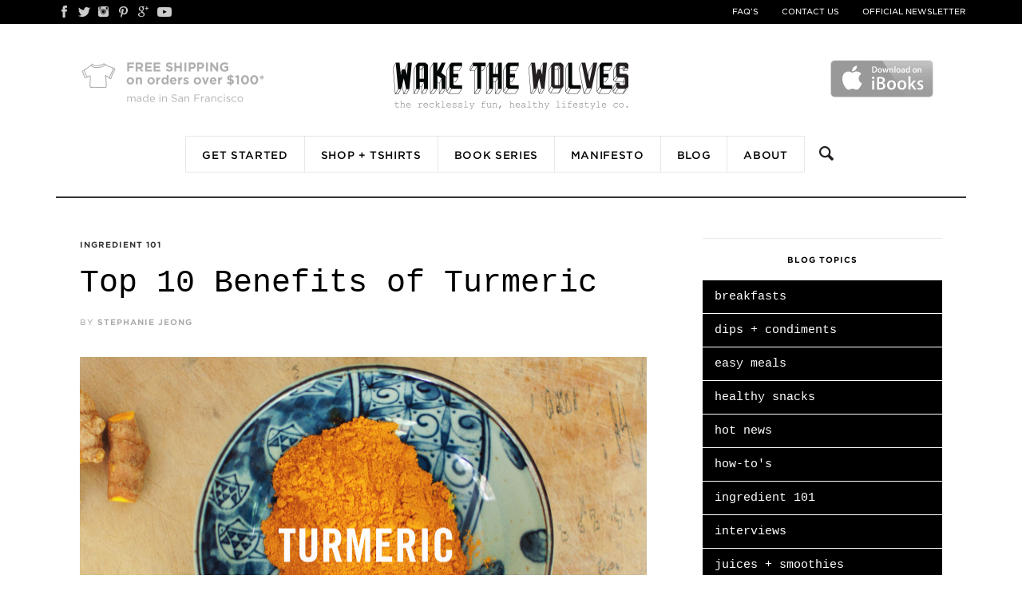

--- FILE ---
content_type: text/html; charset=UTF-8
request_url: https://wakethewolves.com/benefits-of-turmeric/
body_size: 226780
content:
<!DOCTYPE html>
<html lang="en-US" prefix="og: http://ogp.me/ns#">
<head >
<meta charset="UTF-8" />
<title>Top 10 Benefits of Turmeric - Wake the Wolves</title><meta name="viewport" content="width=device-width, initial-scale=1" />
<meta name='robots' content='max-image-preview:large' />
	<style>img:is([sizes="auto" i], [sizes^="auto," i]) { contain-intrinsic-size: 3000px 1500px }</style>
	
<!-- This site is optimized with the Yoast SEO plugin v5.9.1 - https://yoast.com/wordpress/plugins/seo/ -->
<meta name="description" content="What is turmeric? And what are the benefits? Here are a few quick and healthy tips on how to buy, store, and cook with turmeric."/>
<link rel="canonical" href="https://wakethewolves.com/benefits-of-turmeric/" />
<meta property="og:locale" content="en_US" />
<meta property="og:type" content="article" />
<meta property="og:title" content="Top 10 Benefits of Turmeric - Wake the Wolves" />
<meta property="og:description" content="What is turmeric? And what are the benefits? Here are a few quick and healthy tips on how to buy, store, and cook with turmeric." />
<meta property="og:url" content="https://wakethewolves.com/benefits-of-turmeric/" />
<meta property="og:site_name" content="Wake the Wolves" />
<meta property="article:publisher" content="http://facebook.com/wakethewolves" />
<meta property="article:tag" content="antioxidant" />
<meta property="article:tag" content="blog" />
<meta property="article:tag" content="detox" />
<meta property="article:tag" content="herbs" />
<meta property="article:tag" content="natural foods pantry" />
<meta property="article:tag" content="recipes" />
<meta property="article:tag" content="spices" />
<meta property="article:tag" content="turmeric" />
<meta property="article:section" content="ingredient 101" />
<meta property="article:published_time" content="2014-08-30T04:59:01-07:00" />
<meta property="article:modified_time" content="2015-01-02T22:58:53-08:00" />
<meta property="og:updated_time" content="2015-01-02T22:58:53-08:00" />
<meta property="og:image" content="https://wakethewolves.com/wp-content/uploads/2012/08/what-is-turmeric-benefits-1.jpg" />
<meta property="og:image:secure_url" content="https://wakethewolves.com/wp-content/uploads/2012/08/what-is-turmeric-benefits-1.jpg" />
<meta property="og:image:width" content="1420" />
<meta property="og:image:height" content="947" />
<meta name="twitter:card" content="summary_large_image" />
<meta name="twitter:description" content="What is turmeric? And what are the benefits? Here are a few quick and healthy tips on how to buy, store, and cook with turmeric." />
<meta name="twitter:title" content="Top 10 Benefits of Turmeric - Wake the Wolves" />
<meta name="twitter:site" content="@wake_the_wolves" />
<meta name="twitter:image" content="https://wakethewolves.com/wp-content/uploads/2012/08/what-is-turmeric-benefits-1.jpg" />
<meta name="twitter:creator" content="@wake_the_wolves" />
<script type='application/ld+json'>{"@context":"http:\/\/schema.org","@type":"WebSite","@id":"#website","url":"https:\/\/wakethewolves.com\/","name":"Wake the Wolves","potentialAction":{"@type":"SearchAction","target":"https:\/\/wakethewolves.com\/?s={search_term_string}","query-input":"required name=search_term_string"}}</script>
<!-- / Yoast SEO plugin. -->

<link rel='dns-prefetch' href='//s0.wp.com' />
<link rel='dns-prefetch' href='//maxcdn.bootstrapcdn.com' />
<link rel="alternate" type="application/rss+xml" title="Wake the Wolves &raquo; Feed" href="https://wakethewolves.com/feed/" />
<link rel="alternate" type="application/rss+xml" title="Wake the Wolves &raquo; Comments Feed" href="https://wakethewolves.com/comments/feed/" />
<link rel="alternate" type="application/rss+xml" title="Wake the Wolves &raquo; Top 10 Benefits of Turmeric Comments Feed" href="https://wakethewolves.com/benefits-of-turmeric/feed/" />
		<!-- This site uses the Google Analytics by MonsterInsights plugin v9.9.0 - Using Analytics tracking - https://www.monsterinsights.com/ -->
		<!-- Note: MonsterInsights is not currently configured on this site. The site owner needs to authenticate with Google Analytics in the MonsterInsights settings panel. -->
					<!-- No tracking code set -->
				<!-- / Google Analytics by MonsterInsights -->
		<script type="text/javascript">
/* <![CDATA[ */
window._wpemojiSettings = {"baseUrl":"https:\/\/s.w.org\/images\/core\/emoji\/16.0.1\/72x72\/","ext":".png","svgUrl":"https:\/\/s.w.org\/images\/core\/emoji\/16.0.1\/svg\/","svgExt":".svg","source":{"concatemoji":"https:\/\/wakethewolves.com\/wp-includes\/js\/wp-emoji-release.min.js?ver=6.8.3"}};
/*! This file is auto-generated */
!function(s,n){var o,i,e;function c(e){try{var t={supportTests:e,timestamp:(new Date).valueOf()};sessionStorage.setItem(o,JSON.stringify(t))}catch(e){}}function p(e,t,n){e.clearRect(0,0,e.canvas.width,e.canvas.height),e.fillText(t,0,0);var t=new Uint32Array(e.getImageData(0,0,e.canvas.width,e.canvas.height).data),a=(e.clearRect(0,0,e.canvas.width,e.canvas.height),e.fillText(n,0,0),new Uint32Array(e.getImageData(0,0,e.canvas.width,e.canvas.height).data));return t.every(function(e,t){return e===a[t]})}function u(e,t){e.clearRect(0,0,e.canvas.width,e.canvas.height),e.fillText(t,0,0);for(var n=e.getImageData(16,16,1,1),a=0;a<n.data.length;a++)if(0!==n.data[a])return!1;return!0}function f(e,t,n,a){switch(t){case"flag":return n(e,"\ud83c\udff3\ufe0f\u200d\u26a7\ufe0f","\ud83c\udff3\ufe0f\u200b\u26a7\ufe0f")?!1:!n(e,"\ud83c\udde8\ud83c\uddf6","\ud83c\udde8\u200b\ud83c\uddf6")&&!n(e,"\ud83c\udff4\udb40\udc67\udb40\udc62\udb40\udc65\udb40\udc6e\udb40\udc67\udb40\udc7f","\ud83c\udff4\u200b\udb40\udc67\u200b\udb40\udc62\u200b\udb40\udc65\u200b\udb40\udc6e\u200b\udb40\udc67\u200b\udb40\udc7f");case"emoji":return!a(e,"\ud83e\udedf")}return!1}function g(e,t,n,a){var r="undefined"!=typeof WorkerGlobalScope&&self instanceof WorkerGlobalScope?new OffscreenCanvas(300,150):s.createElement("canvas"),o=r.getContext("2d",{willReadFrequently:!0}),i=(o.textBaseline="top",o.font="600 32px Arial",{});return e.forEach(function(e){i[e]=t(o,e,n,a)}),i}function t(e){var t=s.createElement("script");t.src=e,t.defer=!0,s.head.appendChild(t)}"undefined"!=typeof Promise&&(o="wpEmojiSettingsSupports",i=["flag","emoji"],n.supports={everything:!0,everythingExceptFlag:!0},e=new Promise(function(e){s.addEventListener("DOMContentLoaded",e,{once:!0})}),new Promise(function(t){var n=function(){try{var e=JSON.parse(sessionStorage.getItem(o));if("object"==typeof e&&"number"==typeof e.timestamp&&(new Date).valueOf()<e.timestamp+604800&&"object"==typeof e.supportTests)return e.supportTests}catch(e){}return null}();if(!n){if("undefined"!=typeof Worker&&"undefined"!=typeof OffscreenCanvas&&"undefined"!=typeof URL&&URL.createObjectURL&&"undefined"!=typeof Blob)try{var e="postMessage("+g.toString()+"("+[JSON.stringify(i),f.toString(),p.toString(),u.toString()].join(",")+"));",a=new Blob([e],{type:"text/javascript"}),r=new Worker(URL.createObjectURL(a),{name:"wpTestEmojiSupports"});return void(r.onmessage=function(e){c(n=e.data),r.terminate(),t(n)})}catch(e){}c(n=g(i,f,p,u))}t(n)}).then(function(e){for(var t in e)n.supports[t]=e[t],n.supports.everything=n.supports.everything&&n.supports[t],"flag"!==t&&(n.supports.everythingExceptFlag=n.supports.everythingExceptFlag&&n.supports[t]);n.supports.everythingExceptFlag=n.supports.everythingExceptFlag&&!n.supports.flag,n.DOMReady=!1,n.readyCallback=function(){n.DOMReady=!0}}).then(function(){return e}).then(function(){var e;n.supports.everything||(n.readyCallback(),(e=n.source||{}).concatemoji?t(e.concatemoji):e.wpemoji&&e.twemoji&&(t(e.twemoji),t(e.wpemoji)))}))}((window,document),window._wpemojiSettings);
/* ]]> */
</script>
<link rel='stylesheet' id='child-theme-css' href='https://wakethewolves.com/wp-content/themes/wtw/style.css?ver=1.0.0' type='text/css' media='all' />
<style id='wp-emoji-styles-inline-css' type='text/css'>

	img.wp-smiley, img.emoji {
		display: inline !important;
		border: none !important;
		box-shadow: none !important;
		height: 1em !important;
		width: 1em !important;
		margin: 0 0.07em !important;
		vertical-align: -0.1em !important;
		background: none !important;
		padding: 0 !important;
	}
</style>
<link rel='stylesheet' id='wp-block-library-css' href='https://wakethewolves.com/wp-includes/css/dist/block-library/style.min.css?ver=6.8.3' type='text/css' media='all' />
<style id='classic-theme-styles-inline-css' type='text/css'>
/*! This file is auto-generated */
.wp-block-button__link{color:#fff;background-color:#32373c;border-radius:9999px;box-shadow:none;text-decoration:none;padding:calc(.667em + 2px) calc(1.333em + 2px);font-size:1.125em}.wp-block-file__button{background:#32373c;color:#fff;text-decoration:none}
</style>
<style id='global-styles-inline-css' type='text/css'>
:root{--wp--preset--aspect-ratio--square: 1;--wp--preset--aspect-ratio--4-3: 4/3;--wp--preset--aspect-ratio--3-4: 3/4;--wp--preset--aspect-ratio--3-2: 3/2;--wp--preset--aspect-ratio--2-3: 2/3;--wp--preset--aspect-ratio--16-9: 16/9;--wp--preset--aspect-ratio--9-16: 9/16;--wp--preset--color--black: #000000;--wp--preset--color--cyan-bluish-gray: #abb8c3;--wp--preset--color--white: #ffffff;--wp--preset--color--pale-pink: #f78da7;--wp--preset--color--vivid-red: #cf2e2e;--wp--preset--color--luminous-vivid-orange: #ff6900;--wp--preset--color--luminous-vivid-amber: #fcb900;--wp--preset--color--light-green-cyan: #7bdcb5;--wp--preset--color--vivid-green-cyan: #00d084;--wp--preset--color--pale-cyan-blue: #8ed1fc;--wp--preset--color--vivid-cyan-blue: #0693e3;--wp--preset--color--vivid-purple: #9b51e0;--wp--preset--gradient--vivid-cyan-blue-to-vivid-purple: linear-gradient(135deg,rgba(6,147,227,1) 0%,rgb(155,81,224) 100%);--wp--preset--gradient--light-green-cyan-to-vivid-green-cyan: linear-gradient(135deg,rgb(122,220,180) 0%,rgb(0,208,130) 100%);--wp--preset--gradient--luminous-vivid-amber-to-luminous-vivid-orange: linear-gradient(135deg,rgba(252,185,0,1) 0%,rgba(255,105,0,1) 100%);--wp--preset--gradient--luminous-vivid-orange-to-vivid-red: linear-gradient(135deg,rgba(255,105,0,1) 0%,rgb(207,46,46) 100%);--wp--preset--gradient--very-light-gray-to-cyan-bluish-gray: linear-gradient(135deg,rgb(238,238,238) 0%,rgb(169,184,195) 100%);--wp--preset--gradient--cool-to-warm-spectrum: linear-gradient(135deg,rgb(74,234,220) 0%,rgb(151,120,209) 20%,rgb(207,42,186) 40%,rgb(238,44,130) 60%,rgb(251,105,98) 80%,rgb(254,248,76) 100%);--wp--preset--gradient--blush-light-purple: linear-gradient(135deg,rgb(255,206,236) 0%,rgb(152,150,240) 100%);--wp--preset--gradient--blush-bordeaux: linear-gradient(135deg,rgb(254,205,165) 0%,rgb(254,45,45) 50%,rgb(107,0,62) 100%);--wp--preset--gradient--luminous-dusk: linear-gradient(135deg,rgb(255,203,112) 0%,rgb(199,81,192) 50%,rgb(65,88,208) 100%);--wp--preset--gradient--pale-ocean: linear-gradient(135deg,rgb(255,245,203) 0%,rgb(182,227,212) 50%,rgb(51,167,181) 100%);--wp--preset--gradient--electric-grass: linear-gradient(135deg,rgb(202,248,128) 0%,rgb(113,206,126) 100%);--wp--preset--gradient--midnight: linear-gradient(135deg,rgb(2,3,129) 0%,rgb(40,116,252) 100%);--wp--preset--font-size--small: 13px;--wp--preset--font-size--medium: 20px;--wp--preset--font-size--large: 36px;--wp--preset--font-size--x-large: 42px;--wp--preset--spacing--20: 0.44rem;--wp--preset--spacing--30: 0.67rem;--wp--preset--spacing--40: 1rem;--wp--preset--spacing--50: 1.5rem;--wp--preset--spacing--60: 2.25rem;--wp--preset--spacing--70: 3.38rem;--wp--preset--spacing--80: 5.06rem;--wp--preset--shadow--natural: 6px 6px 9px rgba(0, 0, 0, 0.2);--wp--preset--shadow--deep: 12px 12px 50px rgba(0, 0, 0, 0.4);--wp--preset--shadow--sharp: 6px 6px 0px rgba(0, 0, 0, 0.2);--wp--preset--shadow--outlined: 6px 6px 0px -3px rgba(255, 255, 255, 1), 6px 6px rgba(0, 0, 0, 1);--wp--preset--shadow--crisp: 6px 6px 0px rgba(0, 0, 0, 1);}:where(.is-layout-flex){gap: 0.5em;}:where(.is-layout-grid){gap: 0.5em;}body .is-layout-flex{display: flex;}.is-layout-flex{flex-wrap: wrap;align-items: center;}.is-layout-flex > :is(*, div){margin: 0;}body .is-layout-grid{display: grid;}.is-layout-grid > :is(*, div){margin: 0;}:where(.wp-block-columns.is-layout-flex){gap: 2em;}:where(.wp-block-columns.is-layout-grid){gap: 2em;}:where(.wp-block-post-template.is-layout-flex){gap: 1.25em;}:where(.wp-block-post-template.is-layout-grid){gap: 1.25em;}.has-black-color{color: var(--wp--preset--color--black) !important;}.has-cyan-bluish-gray-color{color: var(--wp--preset--color--cyan-bluish-gray) !important;}.has-white-color{color: var(--wp--preset--color--white) !important;}.has-pale-pink-color{color: var(--wp--preset--color--pale-pink) !important;}.has-vivid-red-color{color: var(--wp--preset--color--vivid-red) !important;}.has-luminous-vivid-orange-color{color: var(--wp--preset--color--luminous-vivid-orange) !important;}.has-luminous-vivid-amber-color{color: var(--wp--preset--color--luminous-vivid-amber) !important;}.has-light-green-cyan-color{color: var(--wp--preset--color--light-green-cyan) !important;}.has-vivid-green-cyan-color{color: var(--wp--preset--color--vivid-green-cyan) !important;}.has-pale-cyan-blue-color{color: var(--wp--preset--color--pale-cyan-blue) !important;}.has-vivid-cyan-blue-color{color: var(--wp--preset--color--vivid-cyan-blue) !important;}.has-vivid-purple-color{color: var(--wp--preset--color--vivid-purple) !important;}.has-black-background-color{background-color: var(--wp--preset--color--black) !important;}.has-cyan-bluish-gray-background-color{background-color: var(--wp--preset--color--cyan-bluish-gray) !important;}.has-white-background-color{background-color: var(--wp--preset--color--white) !important;}.has-pale-pink-background-color{background-color: var(--wp--preset--color--pale-pink) !important;}.has-vivid-red-background-color{background-color: var(--wp--preset--color--vivid-red) !important;}.has-luminous-vivid-orange-background-color{background-color: var(--wp--preset--color--luminous-vivid-orange) !important;}.has-luminous-vivid-amber-background-color{background-color: var(--wp--preset--color--luminous-vivid-amber) !important;}.has-light-green-cyan-background-color{background-color: var(--wp--preset--color--light-green-cyan) !important;}.has-vivid-green-cyan-background-color{background-color: var(--wp--preset--color--vivid-green-cyan) !important;}.has-pale-cyan-blue-background-color{background-color: var(--wp--preset--color--pale-cyan-blue) !important;}.has-vivid-cyan-blue-background-color{background-color: var(--wp--preset--color--vivid-cyan-blue) !important;}.has-vivid-purple-background-color{background-color: var(--wp--preset--color--vivid-purple) !important;}.has-black-border-color{border-color: var(--wp--preset--color--black) !important;}.has-cyan-bluish-gray-border-color{border-color: var(--wp--preset--color--cyan-bluish-gray) !important;}.has-white-border-color{border-color: var(--wp--preset--color--white) !important;}.has-pale-pink-border-color{border-color: var(--wp--preset--color--pale-pink) !important;}.has-vivid-red-border-color{border-color: var(--wp--preset--color--vivid-red) !important;}.has-luminous-vivid-orange-border-color{border-color: var(--wp--preset--color--luminous-vivid-orange) !important;}.has-luminous-vivid-amber-border-color{border-color: var(--wp--preset--color--luminous-vivid-amber) !important;}.has-light-green-cyan-border-color{border-color: var(--wp--preset--color--light-green-cyan) !important;}.has-vivid-green-cyan-border-color{border-color: var(--wp--preset--color--vivid-green-cyan) !important;}.has-pale-cyan-blue-border-color{border-color: var(--wp--preset--color--pale-cyan-blue) !important;}.has-vivid-cyan-blue-border-color{border-color: var(--wp--preset--color--vivid-cyan-blue) !important;}.has-vivid-purple-border-color{border-color: var(--wp--preset--color--vivid-purple) !important;}.has-vivid-cyan-blue-to-vivid-purple-gradient-background{background: var(--wp--preset--gradient--vivid-cyan-blue-to-vivid-purple) !important;}.has-light-green-cyan-to-vivid-green-cyan-gradient-background{background: var(--wp--preset--gradient--light-green-cyan-to-vivid-green-cyan) !important;}.has-luminous-vivid-amber-to-luminous-vivid-orange-gradient-background{background: var(--wp--preset--gradient--luminous-vivid-amber-to-luminous-vivid-orange) !important;}.has-luminous-vivid-orange-to-vivid-red-gradient-background{background: var(--wp--preset--gradient--luminous-vivid-orange-to-vivid-red) !important;}.has-very-light-gray-to-cyan-bluish-gray-gradient-background{background: var(--wp--preset--gradient--very-light-gray-to-cyan-bluish-gray) !important;}.has-cool-to-warm-spectrum-gradient-background{background: var(--wp--preset--gradient--cool-to-warm-spectrum) !important;}.has-blush-light-purple-gradient-background{background: var(--wp--preset--gradient--blush-light-purple) !important;}.has-blush-bordeaux-gradient-background{background: var(--wp--preset--gradient--blush-bordeaux) !important;}.has-luminous-dusk-gradient-background{background: var(--wp--preset--gradient--luminous-dusk) !important;}.has-pale-ocean-gradient-background{background: var(--wp--preset--gradient--pale-ocean) !important;}.has-electric-grass-gradient-background{background: var(--wp--preset--gradient--electric-grass) !important;}.has-midnight-gradient-background{background: var(--wp--preset--gradient--midnight) !important;}.has-small-font-size{font-size: var(--wp--preset--font-size--small) !important;}.has-medium-font-size{font-size: var(--wp--preset--font-size--medium) !important;}.has-large-font-size{font-size: var(--wp--preset--font-size--large) !important;}.has-x-large-font-size{font-size: var(--wp--preset--font-size--x-large) !important;}
:where(.wp-block-post-template.is-layout-flex){gap: 1.25em;}:where(.wp-block-post-template.is-layout-grid){gap: 1.25em;}
:where(.wp-block-columns.is-layout-flex){gap: 2em;}:where(.wp-block-columns.is-layout-grid){gap: 2em;}
:root :where(.wp-block-pullquote){font-size: 1.5em;line-height: 1.6;}
</style>
<link rel='stylesheet' id='tm_clicktotweet-css' href='https://wakethewolves.com/wp-content/plugins/click-to-tweet-by-todaymade/assets/css/styles.css?ver=6.8.3' type='text/css' media='all' />
<link rel='stylesheet' id='sb_instagram_styles-css' href='https://wakethewolves.com/wp-content/plugins/instagram-feed/css/sb-instagram.min.css?ver=1.5.1' type='text/css' media='all' />
<link rel='stylesheet' id='sb-font-awesome-css' href='https://maxcdn.bootstrapcdn.com/font-awesome/4.7.0/css/font-awesome.min.css' type='text/css' media='all' />
<link rel='stylesheet' id='popup-maker-site-css' href='https://wakethewolves.com/wp-content/plugins/popup-maker/assets/css/site.min.css?ver=1.6.6' type='text/css' media='all' />
<link rel='stylesheet' id='dashicons-css' href='https://wakethewolves.com/wp-includes/css/dashicons.min.css?ver=6.8.3' type='text/css' media='all' />
<link rel='stylesheet' id='rh-layout-css' href='https://wakethewolves.com/wp-content/plugins/recipe-hero/assets/frontend/css/gridism.css?ver=1.0.12' type='text/css' media='all' />
<link rel='stylesheet' id='rh-general-css' href='https://wakethewolves.com/wp-content/plugins/recipe-hero/assets/frontend/css/recipe-hero.css?ver=1.0.12' type='text/css' media='all' />
<link rel='stylesheet' id='recipe-hero-likes-css' href='https://wakethewolves.com/wp-content/plugins/recipe-hero-likes/includes/assets/css/recipe-hero-likes.css?ver=6.8.3' type='text/css' media='all' />
<link rel='stylesheet' id='rhl-hearts-css' href='https://wakethewolves.com/wp-content/plugins/recipe-hero-likes/includes/assets/css/rhl-hearts.css?ver=6.8.3' type='text/css' media='all' />
<link rel='stylesheet' id='easy_table_style-css' href='https://wakethewolves.com/wp-content/plugins/easy-table/themes/default/style.css?ver=1.5.3' type='text/css' media='all' />
<link rel='stylesheet' id='jetpack_css-css' href='https://wakethewolves.com/wp-content/plugins/jetpack/css/jetpack.css?ver=5.6.4' type='text/css' media='all' />
<style type="text/css">@font-face{ font-family: "Gotham SSm A"; src: url([data-uri]); font-weight:200; font-style:normal; } @font-face{ font-family: "Gotham SSm B"; src: url([data-uri]); font-weight:200; font-style:normal; } @font-face{ font-family: "Gotham SSm A"; src: url([data-uri]); font-weight:200; font-style:italic; } @font-face{ font-family: "Gotham SSm B"; src: url([data-uri]); font-weight:200; font-style:italic; } @font-face{ font-family: "Gotham SSm A"; src: url([data-uri]); font-weight:300; font-style:normal; } @font-face{ font-family: "Gotham SSm B"; src: url([data-uri]); font-weight:300; font-style:normal; } @font-face{ font-family: "Gotham SSm A"; src: url([data-uri]); font-weight:300; font-style:italic; } @font-face{ font-family: "Gotham SSm B"; src: url([data-uri]); font-weight:300; font-style:italic; } @font-face{ font-family: "Gotham SSm A"; src: url([data-uri]); font-weight:400; font-style:normal; } @font-face{ font-family: "Gotham SSm B"; src: url([data-uri]); font-weight:400; font-style:normal; } @font-face{ font-family: "Gotham SSm A"; src: url([data-uri]); font-weight:400; font-style:italic; } @font-face{ font-family: "Gotham SSm B"; src: url([data-uri]); font-weight:400; font-style:italic; } @font-face{ font-family: "Gotham SSm A"; src: url([data-uri]); font-weight:500; font-style:normal; } @font-face{ font-family: "Gotham SSm B"; src: url([data-uri]); font-weight:500; font-style:normal; } @font-face{ font-family: "Gotham SSm A"; src: url([data-uri]); font-weight:500; font-style:italic; } @font-face{ font-family: "Gotham SSm B"; src: url([data-uri]); font-weight:500; font-style:italic; } @font-face{ font-family: "Gotham SSm A"; src: url([data-uri]); font-weight:700; font-style:normal; } @font-face{ font-family: "Gotham SSm B"; src: url([data-uri]); font-weight:700; font-style:normal; } @font-face{ font-family: "Gotham SSm A"; src: url([data-uri]); font-weight:700; font-style:italic; } @font-face{ font-family: "Gotham SSm B"; src: url([data-uri]); font-weight:700; font-style:italic; } @font-face{ font-family: "Gotham SSm A"; src: url([data-uri]); font-weight:800; font-style:normal; } @font-face{ font-family: "Gotham SSm B"; src: url([data-uri]); font-weight:800; font-style:normal; } @font-face{ font-family: "Gotham SSm A"; src: url([data-uri]); font-weight:800; font-style:italic; } @font-face{ font-family: "Gotham SSm B"; src: url([data-uri]); font-weight:800; font-style:italic; } </style><script type="text/javascript" src="https://wakethewolves.com/wp-includes/js/jquery/jquery.min.js?ver=3.7.1" id="jquery-core-js"></script>
<script type="text/javascript" src="https://wakethewolves.com/wp-includes/js/jquery/jquery-migrate.min.js?ver=3.4.1" id="jquery-migrate-js"></script>
<script type="text/javascript" id="jetpack_related-posts-js-extra">
/* <![CDATA[ */
var related_posts_js_options = {"post_heading":"h4"};
/* ]]> */
</script>
<script type="text/javascript" src="https://wakethewolves.com/wp-content/plugins/jetpack/modules/related-posts/related-posts.js?ver=20150408" id="jetpack_related-posts-js"></script>
<script type="text/javascript" id="recipe-hero-likes-js-extra">
/* <![CDATA[ */
var recipe_hero_likes = {"ajaxurl":"https:\/\/wakethewolves.com\/wp-admin\/admin-ajax.php"};
/* ]]> */
</script>
<script type="text/javascript" src="https://wakethewolves.com/wp-content/plugins/recipe-hero-likes/includes/assets/js/recipe-hero-likes.js?ver=6.8.3" id="recipe-hero-likes-js"></script>
<!--[if lt IE 9]>
<script type="text/javascript" src="https://wakethewolves.com/wp-content/themes/genesis/lib/js/html5shiv.js?ver=3.7.3" id="html5shiv-js"></script>
<![endif]-->
<link rel="https://api.w.org/" href="https://wakethewolves.com/wp-json/" /><link rel="alternate" title="JSON" type="application/json" href="https://wakethewolves.com/wp-json/wp/v2/posts/10504" /><link rel="EditURI" type="application/rsd+xml" title="RSD" href="https://wakethewolves.com/xmlrpc.php?rsd" />
<link rel='shortlink' href='https://wakethewolves.com/?p=10504' />
<link rel="alternate" title="oEmbed (JSON)" type="application/json+oembed" href="https://wakethewolves.com/wp-json/oembed/1.0/embed?url=https%3A%2F%2Fwakethewolves.com%2Fbenefits-of-turmeric%2F" />
<link rel="alternate" title="oEmbed (XML)" type="text/xml+oembed" href="https://wakethewolves.com/wp-json/oembed/1.0/embed?url=https%3A%2F%2Fwakethewolves.com%2Fbenefits-of-turmeric%2F&#038;format=xml" />
<script type="text/javascript" async="" src="https://wakethewolves.com/wp-content/plugins/ziplist-recipe-plugin/zlrecipe_print.js"></script>
<style type='text/css'>img#wpstats{display:none}</style><link rel="icon" href="https://wakethewolves.com/wp-content/themes/wtw/images/favicon.ico" />
<link rel="pingback" href="https://wakethewolves.com/xmlrpc.php" />
<meta property="og:site_name" content="Wake the Wolves" />
<meta itemprop="url" href="https://wakethewolves.com/benefits-of-turmeric/" /><!-- All in one Favicon 4.7 --><link rel="shortcut icon" href="http://wakethewolves.com/wp-content/uploads/2014/12/favicon.ico" />
	<style id="pum-styles" type="text/css" media="all">
	/* Popup Google Fonts */
@import url('//fonts.googleapis.com/css?family=Acme|Montserrat');

/* Popup Theme 19925: Framed Border */
.pum-theme-19925, .pum-theme-framed-border { background-color: rgba( 255, 255, 255, 0.50 ) } 
.pum-theme-19925 .pum-container, .pum-theme-framed-border .pum-container { padding: 18px; border-radius: 0px; border: 20px outset #dd3333; box-shadow: 1px 1px 3px 0px rgba( 2, 2, 2, 0.97 ) inset; background-color: rgba( 255, 251, 239, 1.00 ) } 
.pum-theme-19925 .pum-title, .pum-theme-framed-border .pum-title { color: #000000; text-align: left; text-shadow: 0px 0px 0px rgba( 2, 2, 2, 0.23 ); font-family: inherit; font-size: 32px; line-height: 36px } 
.pum-theme-19925 .pum-content, .pum-theme-framed-border .pum-content { color: #2d2d2d; font-family: inherit } 
.pum-theme-19925 .pum-content + .pum-close, .pum-theme-framed-border .pum-content + .pum-close { height: 20px; width: 20px; left: auto; right: -20px; bottom: auto; top: -20px; padding: 0px; color: #ffffff; font-family: Acme; font-size: 20px; line-height: 20px; border: 1px none #ffffff; border-radius: 0px; box-shadow: 0px 0px 0px 0px rgba( 2, 2, 2, 0.23 ); text-shadow: 0px 0px 0px rgba( 0, 0, 0, 0.23 ); background-color: rgba( 0, 0, 0, 0.55 ) } 

/* Popup Theme 19924: Cutting Edge */
.pum-theme-19924, .pum-theme-cutting-edge { background-color: rgba( 0, 0, 0, 0.50 ) } 
.pum-theme-19924 .pum-container, .pum-theme-cutting-edge .pum-container { padding: 18px; border-radius: 0px; border: 1px none #000000; box-shadow: 0px 10px 25px 0px rgba( 2, 2, 2, 0.50 ); background-color: rgba( 30, 115, 190, 1.00 ) } 
.pum-theme-19924 .pum-title, .pum-theme-cutting-edge .pum-title { color: #ffffff; text-align: left; text-shadow: 0px 0px 0px rgba( 2, 2, 2, 0.23 ); font-family: Sans-Serif; font-size: 26px; line-height: 28px } 
.pum-theme-19924 .pum-content, .pum-theme-cutting-edge .pum-content { color: #ffffff; font-family: inherit } 
.pum-theme-19924 .pum-content + .pum-close, .pum-theme-cutting-edge .pum-content + .pum-close { height: 24px; width: 24px; left: auto; right: 0px; bottom: auto; top: 0px; padding: 0px; color: #1e73be; font-family: inherit; font-size: 32px; line-height: 24px; border: 1px none #ffffff; border-radius: 0px; box-shadow: -1px 1px 1px 0px rgba( 2, 2, 2, 0.10 ); text-shadow: -1px 1px 1px rgba( 0, 0, 0, 0.10 ); background-color: rgba( 238, 238, 34, 1.00 ) } 

/* Popup Theme 19923: Hello Box */
.pum-theme-19923, .pum-theme-hello-box { background-color: rgba( 0, 0, 0, 0.75 ) } 
.pum-theme-19923 .pum-container, .pum-theme-hello-box .pum-container { padding: 30px; border-radius: 80px; border: 14px solid #81d742; box-shadow: 0px 0px 0px 0px rgba( 2, 2, 2, 0.00 ); background-color: rgba( 255, 255, 255, 1.00 ) } 
.pum-theme-19923 .pum-title, .pum-theme-hello-box .pum-title { color: #2d2d2d; text-align: left; text-shadow: 0px 0px 0px rgba( 2, 2, 2, 0.23 ); font-family: Montserrat; font-size: 32px; line-height: 36px } 
.pum-theme-19923 .pum-content, .pum-theme-hello-box .pum-content { color: #2d2d2d; font-family: inherit } 
.pum-theme-19923 .pum-content + .pum-close, .pum-theme-hello-box .pum-content + .pum-close { height: auto; width: auto; left: auto; right: -30px; bottom: auto; top: -30px; padding: 0px; color: #2d2d2d; font-family: inherit; font-size: 32px; line-height: 28px; border: 1px none #ffffff; border-radius: 28px; box-shadow: 0px 0px 0px 0px rgba( 2, 2, 2, 0.23 ); text-shadow: 0px 0px 0px rgba( 0, 0, 0, 0.23 ); background-color: rgba( 255, 255, 255, 1.00 ) } 

/* Popup Theme 19922: Enterprise Blue */
.pum-theme-19922, .pum-theme-enterprise-blue { background-color: rgba( 0, 0, 0, 0.70 ) } 
.pum-theme-19922 .pum-container, .pum-theme-enterprise-blue .pum-container { padding: 28px; border-radius: 5px; border: 1px none #000000; box-shadow: 0px 10px 25px 4px rgba( 2, 2, 2, 0.50 ); background-color: rgba( 255, 255, 255, 1.00 ) } 
.pum-theme-19922 .pum-title, .pum-theme-enterprise-blue .pum-title { color: #315b7c; text-align: left; text-shadow: 0px 0px 0px rgba( 2, 2, 2, 0.23 ); font-family: inherit; font-size: 34px; line-height: 36px } 
.pum-theme-19922 .pum-content, .pum-theme-enterprise-blue .pum-content { color: #2d2d2d; font-family: inherit } 
.pum-theme-19922 .pum-content + .pum-close, .pum-theme-enterprise-blue .pum-content + .pum-close { height: 28px; width: 28px; left: auto; right: 8px; bottom: auto; top: 8px; padding: 4px; color: #ffffff; font-family: inherit; font-size: 20px; line-height: 20px; border: 1px none #ffffff; border-radius: 42px; box-shadow: 0px 0px 0px 0px rgba( 2, 2, 2, 0.23 ); text-shadow: 0px 0px 0px rgba( 0, 0, 0, 0.23 ); background-color: rgba( 49, 91, 124, 1.00 ) } 

/* Popup Theme 19921: Light Box */
.pum-theme-19921, .pum-theme-lightbox { background-color: rgba( 0, 0, 0, 0.60 ) } 
.pum-theme-19921 .pum-container, .pum-theme-lightbox .pum-container { padding: 18px; border-radius: 3px; border: 8px solid #000000; box-shadow: 0px 0px 30px 0px rgba( 2, 2, 2, 1.00 ); background-color: rgba( 255, 255, 255, 1.00 ) } 
.pum-theme-19921 .pum-title, .pum-theme-lightbox .pum-title { color: #000000; text-align: left; text-shadow: 0px 0px 0px rgba( 2, 2, 2, 0.23 ); font-family: inherit; font-size: 32px; line-height: 36px } 
.pum-theme-19921 .pum-content, .pum-theme-lightbox .pum-content { color: #000000; font-family: inherit } 
.pum-theme-19921 .pum-content + .pum-close, .pum-theme-lightbox .pum-content + .pum-close { height: 30px; width: 30px; left: auto; right: -24px; bottom: auto; top: -24px; padding: 0px; color: #ffffff; font-family: inherit; font-size: 24px; line-height: 26px; border: 2px solid #ffffff; border-radius: 30px; box-shadow: 0px 0px 15px 1px rgba( 2, 2, 2, 0.75 ); text-shadow: 0px 0px 0px rgba( 0, 0, 0, 0.23 ); background-color: rgba( 0, 0, 0, 1.00 ) } 

/* Popup Theme 19505: Default Theme */
.pum-theme-19505, .pum-theme-default-theme { background-color: rgba( 255, 255, 255, 1.00 ) } 
.pum-theme-19505 .pum-container, .pum-theme-default-theme .pum-container { padding: 18px; border-radius: 0px; border: 1px none #000000; box-shadow: 1px 1px 3px 0px rgba( 2, 2, 2, 0.23 ); background-color: rgba( 249, 249, 249, 1.00 ) } 
.pum-theme-19505 .pum-title, .pum-theme-default-theme .pum-title { color: #000000; text-align: left; text-shadow: 0px 0px 0px rgba( 2, 2, 2, 0.23 ); font-family: inherit; font-weight: inherit; font-size: 32px; font-style: normal; line-height: 36px } 
.pum-theme-19505 .pum-content, .pum-theme-default-theme .pum-content { color: #8c8c8c; font-family: inherit; font-weight: inherit; font-style: normal } 
.pum-theme-19505 .pum-content + .pum-close, .pum-theme-default-theme .pum-content + .pum-close { height: auto; width: auto; left: auto; right: 0px; bottom: auto; top: 0px; padding: 8px; color: #ffffff; font-family: inherit; font-weight: inherit; font-size: 12px; font-style: normal; line-height: 14px; border: 1px none #ffffff; border-radius: 0px; box-shadow: 0px 0px 0px 0px rgba( 2, 2, 2, 0.23 ); text-shadow: 0px 0px 0px rgba( 0, 0, 0, 0.23 ); background-color: rgba( 0, 183, 205, 1.00 ) } 


	
		</style></head>
<body class="wp-singular post-template-default single single-post postid-10504 single-format-standard wp-theme-genesis wp-child-theme-wtw theme-genesis ajax-recipe-hero-likes content-sidebar" itemscope itemtype="https://schema.org/WebPage"><div class="site-container"><div class="utility-nav"><div class="wrap"><div class="left"><ul id="menu-social" class="menu"><li id="menu-item-9" class="menu-item menu-item-type-custom menu-item-object-custom menu-item-9"><a target="_blank" href="http://facebook.com/wakethewolves" itemprop="url">Facebook</a></li>
<li id="menu-item-10" class="menu-item menu-item-type-custom menu-item-object-custom menu-item-10"><a target="_blank" href="http://twitter.com/wake_the_wolves" itemprop="url">Twitter</a></li>
<li id="menu-item-11" class="menu-item menu-item-type-custom menu-item-object-custom menu-item-11"><a target="_blank" href="http://instagram.com/wakethewolves" itemprop="url">Instagram</a></li>
<li id="menu-item-12" class="menu-item menu-item-type-custom menu-item-object-custom menu-item-12"><a target="_blank" href="http://pinterest.com/wakethewolves" itemprop="url">Pinterest</a></li>
<li id="menu-item-13" class="menu-item menu-item-type-custom menu-item-object-custom menu-item-13"><a target="_blank" href="https://plus.google.com/u/4/113429797010481001720/about" itemprop="url">Google+</a></li>
<li id="menu-item-14" class="menu-item menu-item-type-custom menu-item-object-custom menu-item-14"><a target="_blank" href="https://www.youtube.com/channel/UCkGxEaW-RhfwYrJ66yST8OQ" itemprop="url">YouTube</a></li>
</ul></div><div class="right"><ul id="menu-utility" class="menu"><li id="menu-item-176" class="menu-item menu-item-type-post_type menu-item-object-page menu-item-176"><a href="https://wakethewolves.com/faqs/" itemprop="url">FAQ&#8217;s</a></li>
<li id="menu-item-34" class="menu-item menu-item-type-post_type menu-item-object-page menu-item-34"><a href="https://wakethewolves.com/contact-us/" itemprop="url">Contact Us</a></li>
<li id="menu-item-18995" class="menu-item menu-item-type-custom menu-item-object-custom menu-item-18995"><a href="https://my.leadpages.net/leadbox/144c7de73f72a2%3A12e7b6c1cb46dc/5093108584808448/" itemprop="url">Official Newsletter</a></li>
</ul></div></div></div><header class="site-header" itemscope itemtype="https://schema.org/WPHeader"><div class="wrap"><div class="title-area"><p class="site-title" itemprop="headline"><a href="https://wakethewolves.com/">Wake the Wolves</a></p></div><aside class="widget-area header-widget-area-left"><section id="simpleimage-2" class="widget widget_simpleimage"><div class="widget-wrap">

	<p class="simple-image">
		<a href="http://shop.wakethewolves.com" target="_blank"><img width="600" height="160" src="https://wakethewolves.com/wp-content/uploads/2016/04/Home_topquote_left.jpg" class="attachment-full size-full wp-image-19879" alt="Wake the Wolves | Hella Healthy | Free Shipping +$100" decoding="async" fetchpriority="high" srcset="https://wakethewolves.com/wp-content/uploads/2016/04/Home_topquote_left.jpg 600w, https://wakethewolves.com/wp-content/uploads/2016/04/Home_topquote_left-300x80.jpg 300w, https://wakethewolves.com/wp-content/uploads/2016/04/Home_topquote_left-90x24-@2x.jpg 180w, https://wakethewolves.com/wp-content/uploads/2016/04/Home_topquote_left-90x24.jpg 90w" sizes="(max-width: 600px) 100vw, 600px" /></a>	</p>


</div></section>
</aside><aside class="widget-area header-widget-area-right"><section id="simpleimage-3" class="widget widget_simpleimage"><div class="widget-wrap">

	<p class="simple-image">
		<a href="https://stan.store/wakethewolves?fbclid=PAZXh0bgNhZW0CMTEAAaawTrxSulbC3ZbQCMzXB2vMNhw76PjN54MqikOkYzfimPNUObpJ8DgAWnA_aem_sZIiBZTe6oSdMaMzkhIfVg" target="_blank"><img width="170" height="80" src="https://wakethewolves.com/wp-content/uploads/2014/12/homepage_placeholder-right-small.jpg" class="attachment-full size-full wp-image-18450" alt="" decoding="async" srcset="https://wakethewolves.com/wp-content/uploads/2014/12/homepage_placeholder-right-small.jpg 170w, https://wakethewolves.com/wp-content/uploads/2014/12/homepage_placeholder-right-small-150x70.jpg 150w" sizes="(max-width: 170px) 100vw, 170px" /></a>	</p>


</div></section>
</aside></div></header><nav class="nav-primary" itemscope itemtype="https://schema.org/SiteNavigationElement"><div class="wrap"><ul id="menu-primary-navigation" class="menu genesis-nav-menu menu-primary"><li id="menu-item-175" class="menu-item menu-item-type-post_type menu-item-object-page menu-item-175"><a href="https://wakethewolves.com/getstarted/" itemprop="url"><span itemprop="name">Get Started</span></a></li>
<li id="menu-item-1104" class="menu-item menu-item-type-custom menu-item-object-custom menu-item-has-children menu-item-1104"><a href="http://shop.wakethewolves.com" itemprop="url"><span itemprop="name">shop + Tshirts</span></a>
<ul class="sub-menu">
	<li id="menu-item-19499" class="menu-item menu-item-type-custom menu-item-object-custom menu-item-19499"><a href="http://shop.wakethewolves.com/collections/womens" itemprop="url"><span itemprop="name">women</span></a></li>
	<li id="menu-item-19500" class="menu-item menu-item-type-custom menu-item-object-custom menu-item-19500"><a href="http://shop.wakethewolves.com/collections/mens" itemprop="url"><span itemprop="name">men</span></a></li>
	<li id="menu-item-19501" class="menu-item menu-item-type-custom menu-item-object-custom menu-item-19501"><a href="http://shop.wakethewolves.com/collections/home" itemprop="url"><span itemprop="name">home + office</span></a></li>
	<li id="menu-item-19502" class="menu-item menu-item-type-custom menu-item-object-custom menu-item-19502"><a href="http://shop.wakethewolves.com/collections/totes" itemprop="url"><span itemprop="name">totes</span></a></li>
</ul>
</li>
<li id="menu-item-18228" class="menu-item menu-item-type-post_type menu-item-object-page menu-item-18228"><a href="https://wakethewolves.com/book-series/" itemprop="url"><span itemprop="name">book series</span></a></li>
<li id="menu-item-18558" class="menu-item menu-item-type-post_type menu-item-object-page menu-item-18558"><a href="https://wakethewolves.com/manifesto/" itemprop="url"><span itemprop="name">Manifesto</span></a></li>
<li id="menu-item-1103" class="menu-item menu-item-type-custom menu-item-object-custom menu-item-has-children menu-item-1103"><a href="http://wakethewolves.com/tag/blog/" itemprop="url"><span itemprop="name">blog</span></a>
<ul class="sub-menu">
	<li id="menu-item-19055" class="menu-item menu-item-type-custom menu-item-object-custom menu-item-19055"><a href="http://wakethewolves.com/tag/blog/" itemprop="url"><span itemprop="name">// ALL TOPICS //</span></a></li>
	<li id="menu-item-19057" class="menu-item menu-item-type-custom menu-item-object-custom menu-item-19057"><a href="http://wakethewolves.com/category/hot-news" itemprop="url"><span itemprop="name">// HOT NEWS //</span></a></li>
	<li id="menu-item-19056" class="menu-item menu-item-type-custom menu-item-object-custom menu-item-19056"><a href="http://wakethewolves.com/category/interviews" itemprop="url"><span itemprop="name">// INTERVIEWS //</span></a></li>
	<li id="menu-item-19489" class="menu-item menu-item-type-taxonomy menu-item-object-category menu-item-19489"><a href="https://wakethewolves.com/category/live-conscious/" itemprop="url"><span itemprop="name">// CONSCIOUSNESS //</span></a></li>
	<li id="menu-item-19195" class="menu-item menu-item-type-taxonomy menu-item-object-category menu-item-19195"><a href="https://wakethewolves.com/category/music-playlists/" itemprop="url"><span itemprop="name">// MUSIC //</span></a></li>
	<li id="menu-item-1090" class="menu-item menu-item-type-custom menu-item-object-custom menu-item-1090"><a href="http://wakethewolves.com/category/breakfasts/" itemprop="url"><span itemprop="name">breakfasts</span></a></li>
	<li id="menu-item-19205" class="menu-item menu-item-type-taxonomy menu-item-object-category menu-item-19205"><a href="https://wakethewolves.com/category/dips-condiments/" itemprop="url"><span itemprop="name">dips + condiments</span></a></li>
	<li id="menu-item-1101" class="menu-item menu-item-type-custom menu-item-object-custom menu-item-1101"><a href="http://wakethewolves.com/category/easy-meals/" itemprop="url"><span itemprop="name">easy meals</span></a></li>
	<li id="menu-item-1102" class="menu-item menu-item-type-custom menu-item-object-custom menu-item-1102"><a href="http://wakethewolves.com/category/healthy-snacks/" itemprop="url"><span itemprop="name">healthy snacks</span></a></li>
	<li id="menu-item-18942" class="menu-item menu-item-type-custom menu-item-object-custom menu-item-18942"><a href="http://wakethewolves.com/category/how-tos/" itemprop="url"><span itemprop="name">how to&#8217;s</span></a></li>
	<li id="menu-item-18943" class="menu-item menu-item-type-custom menu-item-object-custom menu-item-18943"><a href="http://wakethewolves.com/category/ingredient-101/" itemprop="url"><span itemprop="name">ingredient 101</span></a></li>
	<li id="menu-item-1085" class="menu-item menu-item-type-custom menu-item-object-custom menu-item-1085"><a href="http://wakethewolves.com/category/juices-smoothies" itemprop="url"><span itemprop="name">juices + smoothies</span></a></li>
	<li id="menu-item-18945" class="menu-item menu-item-type-custom menu-item-object-custom menu-item-18945"><a href="http://wakethewolves.com/category/nutritious-tips/" itemprop="url"><span itemprop="name">nutritious tips</span></a></li>
	<li id="menu-item-18946" class="menu-item menu-item-type-custom menu-item-object-custom menu-item-18946"><a href="http://wakethewolves.com/category/salads-bowls/" itemprop="url"><span itemprop="name">salads + bowls</span></a></li>
	<li id="menu-item-1087" class="menu-item menu-item-type-custom menu-item-object-custom menu-item-1087"><a href="http://wakethewolves.com/category/sweets/" itemprop="url"><span itemprop="name">sweets</span></a></li>
</ul>
</li>
<li id="menu-item-37" class="menu-item menu-item-type-post_type menu-item-object-page menu-item-has-children menu-item-37"><a href="https://wakethewolves.com/about/" itemprop="url"><span itemprop="name">About</span></a>
<ul class="sub-menu">
	<li id="menu-item-372" class="menu-item menu-item-type-post_type menu-item-object-page menu-item-372"><a href="https://wakethewolves.com/about/" itemprop="url"><span itemprop="name">about us</span></a></li>
	<li id="menu-item-371" class="menu-item menu-item-type-post_type menu-item-object-page menu-item-371"><a href="https://wakethewolves.com/story/" itemprop="url"><span itemprop="name">founders&#8217; story</span></a></li>
	<li id="menu-item-184" class="menu-item menu-item-type-post_type menu-item-object-page menu-item-184"><a href="https://wakethewolves.com/giving-back/" itemprop="url"><span itemprop="name">giving back</span></a></li>
	<li id="menu-item-18755" class="menu-item menu-item-type-post_type menu-item-object-page menu-item-18755"><a href="https://wakethewolves.com/shout-outs/" itemprop="url"><span itemprop="name">shout-outs</span></a></li>
	<li id="menu-item-18760" class="menu-item menu-item-type-post_type menu-item-object-page menu-item-18760"><a href="https://wakethewolves.com/faqs/" itemprop="url"><span itemprop="name">FAQ&#8217;s</span></a></li>
	<li id="menu-item-769" class="menu-item menu-item-type-post_type menu-item-object-page menu-item-769"><a href="https://wakethewolves.com/work-with-us/" itemprop="url"><span itemprop="name">work with us</span></a></li>
</ul>
</li>
<li id="menu-item-42" class="search menu-item menu-item-type-custom menu-item-object-custom menu-item-42"><a href="#search-overlay" itemprop="url"><span itemprop="name">Search</span></a></li>
</ul></div></nav><div class="site-inner"><div class="wrap"><div class="content-sidebar-wrap"><main class="content"><article class="post-10504 post type-post status-publish format-standard has-post-thumbnail category-ingredient-101 tag-antioxidant tag-blog tag-detox tag-herbs tag-natural-foods-pantry-2 tag-recipes tag-spices tag-turmeric entry" itemscope itemtype="https://schema.org/CreativeWork"><header class="entry-header"><div class="entry-meta before-title"><a href="https://wakethewolves.com/category/ingredient-101/" rel="category tag">ingredient 101</a></div><h1 class="entry-title" itemprop="headline">Top 10 Benefits of Turmeric</h1>
<p class="entry-meta"> by <span class="entry-author" itemprop="author" itemscope itemtype="https://schema.org/Person"><a href="https://wakethewolves.com/author/stephanie/" class="entry-author-link" itemprop="url" rel="author"><span class="entry-author-name" itemprop="name">Stephanie Jeong</span></a></span></p></header><div class="entry-content" itemprop="text"><address><img loading="lazy" decoding="async" class="alignnone size-full wp-image-18273" src="https://wakethewolves.com/wp-content/uploads/2012/08/what-is-turmeric-benefits-1.jpg" alt="What is turmeric and what are the benefits" width="1420" height="947" srcset="https://wakethewolves.com/wp-content/uploads/2012/08/what-is-turmeric-benefits-1.jpg 1420w, https://wakethewolves.com/wp-content/uploads/2012/08/what-is-turmeric-benefits-1-300x200.jpg 300w, https://wakethewolves.com/wp-content/uploads/2012/08/what-is-turmeric-benefits-1-1024x682.jpg 1024w" sizes="auto, (max-width: 1420px) 100vw, 1420px" /></address>
<address><em> </em></address>
<address><em>Every culture has their own spices and herbs that have been proven to be nutritional powerhouses. Here’s how (and why) to add more <a href="http://whfoods.org/genpage.php?tname=foodspice&amp;dbid=78">turmeric</a> to your kitchen cupboards and weekly dishes.</em></address>
<address> </address>
<hr />
<h5><strong> What is turmeric?</strong></h5>
<p><a href="http://whfoods.org/genpage.php?tname=foodspice&amp;dbid=78" target="_blank">Turmeric </a>is a finger-sized root that is traced back to Chinese and Indian “systems of medicine,” is slightly spicy, warm, fragrant, and known for its rich <a href="http://whfoods.org/genpage.php?tname=foodspice&amp;dbid=78" target="_blank">yellow-orange pigment, called curcumin.</a></p>
<h5><strong>Where to find it</strong></h5>
<p>You can find the ground-up spice in the spice section of most grocery stores. If you are looking for fresh turmeric, you may need to check natural health food stores or farmers markets.</p>
<h5><strong>How to select it</strong></h5>
<p>If you are looking for fresh turmeric, choose firm and plump roots that are not bruised. Otherwise, just look for the brightly colored powder in the spice aisle.</p>
<h5><strong>How to store it</strong></h5>
<p>Place the fresh root in a brown paper bag (unpeeled) and store in the refrigerator vegetable drawer for roughly 3 weeks. You can also seal it in a plastic bag and store it in the freezer for up to 6 months. For the ground-up spice, just be sure to keep it in a sealed container to protect it from moisture.</p>
<h5><strong>Organic or Non-organic?</strong></h5>
<p>Since it is exposed to the soil, choose organic when possible.</p>
<h5><strong>Top 3 ways to use it</strong></h5>
<ol>
<li>Add it to curries, stir fried dishes, or dry rubs</li>
<li>Add it to smoothies or drinks</li>
<li>Add it to spicy salad dressings</li>
</ol>
<hr />
<p><img loading="lazy" decoding="async" class="alignnone size-full wp-image-18275" src="https://wakethewolves.com/wp-content/uploads/2012/08/what-is-turmeric-benefits-2.jpg" alt="What is turmeric and what are the benefits" width="1420" height="947" srcset="https://wakethewolves.com/wp-content/uploads/2012/08/what-is-turmeric-benefits-2.jpg 1420w, https://wakethewolves.com/wp-content/uploads/2012/08/what-is-turmeric-benefits-2-300x200.jpg 300w, https://wakethewolves.com/wp-content/uploads/2012/08/what-is-turmeric-benefits-2-1024x682.jpg 1024w" sizes="auto, (max-width: 1420px) 100vw, 1420px" /></p>
<h5>A replacement for Motrin maybe?</h5>
<p>Curcumin has been been shown to “be comparable to the potent drugs hydrocortisone and phenylbutazone as well as over-the-counter anti-inflammatory agents such as Motrin” without the toxins. In addition, the antioxidant properties in the yellow-orange pigment can also “<a href="http://whfoods.org/genpage.php?tname=foodspice&amp;dbid=78" target="_blank">neutralize free radicals.</a>..[which is] important in many diseases, such as arthritis, where <a href="http://www.livestrong.com/article/126836-benefits-turmeric-milk/" target="_blank">free radicals </a>are responsible for the painful joint inflammation and eventual damage to the joints.” On top of all of that, “curcumin also helps the body to destroy <a href="http://whfoods.org/genpage.php?tname=foodspice&amp;dbid=78" target="_blank">mutated cancer cells</a>, so they cannot spread through the body and cause more harm. A primary way in which curcumin does so is by enhancing liver function.” All-in-all, it’s a beautiful spice that not only adds amazing flavor (and color) to your dishes, but also combats ailments naturally.</p>
<p><strong>Here&#8217;s a list of our favorite benefits that turmeric has to offer: </strong></p>
<ol>
<li>A safe anti-inflammatory</li>
<li>Improves digestion</li>
<li>Prevents progression of Alzheimer’s</li>
<li>Lowers cholesterol</li>
<li>Helps prevent gas or bloating</li>
<li>Helps prevent cancer (i.e. breast, prostate, skin, lymphoma)</li>
<li>Reduces side effects of chemotherapy</li>
<li>Improves skin conditions (i.e. eczema)</li>
<li>Blood purifier</li>
<li>Natural antiseptic</li>
</ol>
<p><em>Cheetos or turmeric? You choose!</em></p>
<p class="p1"><span class="s1"><hr />
<div class="one-half first">
<p><strong>Kale. All Day. Err Day.</strong></p>
<div>If you like this post, checkout more nutritious and healthy living tips in our latest interactive book, <a title="Kale. All Day. Err Day." href="https://stan.store/wakethewolves?fbclid=PAZXh0bgNhZW0CMTEAAaZFAkh2-juItwhu4WTOHI8RlWcbYr_8Zoy6IQVXqkLo4Aey8PLJwITnrKQ_aem_nklzqTx9GuGvP_4hfToSpA" target="_blank" rel="noopener">Kale. All Day. Err Day.</a> It&#8217;s enhanced and interactive for a super fun, learning experience. It&#8217;s filled with a great story all about kale, how-to videos, and recipes for the busy and the hungry. Did we mention, it&#8217;s FREE&#8230;for a limited time. <a title="Kale. All Day. Err Day." href="https://stan.store/wakethewolves?fbclid=PAZXh0bgNhZW0CMTEAAaZFAkh2-juItwhu4WTOHI8RlWcbYr_8Zoy6IQVXqkLo4Aey8PLJwITnrKQ_aem_nklzqTx9GuGvP_4hfToSpA" target="_blank" rel="noopener">Hurry &#8211; check it out here.</a> (New book coming late 2016&#8230;)</div>
<div></div>
</div>
<p>&nbsp;</p>
<div class="one-half"><a title="Kale. All Day. Err Day." href="https://stan.store/wakethewolves?fbclid=PAZXh0bgNhZW0CMTEAAaawTrxSulbC3ZbQCMzXB2vMNhw76PjN54MqikOkYzfimPNUObpJ8DgAWnA_aem_sZIiBZTe6oSdMaMzkhIfVg" target="_blank" rel="noopener"><img loading="lazy" decoding="async" class="aligncenter wp-image-19255 size-medium" src="[data-uri]" data-src="https://wakethewolves.com/wp-content/uploads/2015/01/WaketheWolves_KaleAllDay_eBook-251x300-@2x.png" alt="Kale. All Day. Err Day. | Wake the Wolves" width="251" height="300" srcset="https://wakethewolves.com/wp-content/uploads/2015/01/WaketheWolves_KaleAllDay_eBook-251x300-@2x.png 502w, https://wakethewolves.com/wp-content/uploads/2015/01/WaketheWolves_KaleAllDay_eBook-251x300.png 251w, https://wakethewolves.com/wp-content/uploads/2015/01/WaketheWolves_KaleAllDay_eBook-75x90-@2x.png 150w, https://wakethewolves.com/wp-content/uploads/2015/01/WaketheWolves_KaleAllDay_eBook-75x90.png 75w, https://wakethewolves.com/wp-content/uploads/2015/01/WaketheWolves_KaleAllDay_eBook.png 645w" sizes="auto, (max-width: 251px) 100vw, 251px" /><noscript><img loading="lazy" decoding="async" class="aligncenter wp-image-19255 size-medium" src="https://wakethewolves.com/wp-content/uploads/2015/01/WaketheWolves_KaleAllDay_eBook-251x300-@2x.png" alt="Kale. All Day. Err Day. | Wake the Wolves" width="251" height="300" srcset="https://wakethewolves.com/wp-content/uploads/2015/01/WaketheWolves_KaleAllDay_eBook-251x300-@2x.png 502w, https://wakethewolves.com/wp-content/uploads/2015/01/WaketheWolves_KaleAllDay_eBook-251x300.png 251w, https://wakethewolves.com/wp-content/uploads/2015/01/WaketheWolves_KaleAllDay_eBook-75x90-@2x.png 150w, https://wakethewolves.com/wp-content/uploads/2015/01/WaketheWolves_KaleAllDay_eBook-75x90.png 75w, https://wakethewolves.com/wp-content/uploads/2015/01/WaketheWolves_KaleAllDay_eBook.png 645w" sizes="auto, (max-width: 251px) 100vw, 251px" /></noscript></a></div>
<p>&nbsp;</p>
 </span></p>
<!--<rdf:RDF xmlns:rdf="http://www.w3.org/1999/02/22-rdf-syntax-ns#"
			xmlns:dc="http://purl.org/dc/elements/1.1/"
			xmlns:trackback="http://madskills.com/public/xml/rss/module/trackback/">
		<rdf:Description rdf:about="https://wakethewolves.com/benefits-of-turmeric/"
    dc:identifier="https://wakethewolves.com/benefits-of-turmeric/"
    dc:title="Top 10 Benefits of Turmeric"
    trackback:ping="https://wakethewolves.com/benefits-of-turmeric/trackback/" />
</rdf:RDF>-->
</div><footer class="entry-footer"><p class="entry-meta"><span class="entry-tags">Tags: <a href="https://wakethewolves.com/tag/antioxidant/" rel="tag">antioxidant</a>, <a href="https://wakethewolves.com/tag/blog/" rel="tag">blog</a>, <a href="https://wakethewolves.com/tag/detox/" rel="tag">detox</a>, <a href="https://wakethewolves.com/tag/herbs/" rel="tag">herbs</a>, <a href="https://wakethewolves.com/tag/natural-foods-pantry-2/" rel="tag">natural foods pantry</a>, <a href="https://wakethewolves.com/tag/recipes/" rel="tag">recipes</a>, <a href="https://wakethewolves.com/tag/spices/" rel="tag">spices</a>, <a href="https://wakethewolves.com/tag/turmeric/" rel="tag">turmeric</a></span></p></footer></article>	<div class="post-optin after-post-section">
		<p class="line-1">Want more free stuff like this?</p>
		<p class="line-2">Sign up for the fresh n' FREE updates.</p>

<!-- Begin Mailchimp Signup Form -->
<div id="mc_embed_signup">
<form action="https://wakethewolves.us8.list-manage.com/subscribe/post?u=c085e51e2dfcaac17ff6e441f&amp;id=66dbe15670" method="post" id="mc-embedded-subscribe-form" name="mc-embedded-subscribe-form" class="validate" target="_blank" validate>
    <div id="mc_embed_signup_scroll">
	<input type="text" value="" name="FNAME" class="" id="mce-FNAME" placeholder="first name">
	<input type="email" value="" name="EMAIL" class="required email" id="mce-EMAIL" placeholder="email" required>
    <div style="position: absolute; left: -5000px;" aria-hidden="true"><input type="text" name="b_c085e51e2dfcaac17ff6e441f_66dbe15670" tabindex="-1" value=""></div>
    <input type="submit" value="Sign Up" name="subscribe" id="mc-embedded-subscribe" class="button">
	<div id="mce-responses" class="clear">
		<div class="response" id="mce-error-response" style="display:none"></div>
		<div class="response" id="mce-success-response" style="display:none"></div>
	</div>    <!-- real people should not fill this in and expect good things - do not remove this or risk form bot signups-->
    </div>
<div class="mc-field-group input-group" style="display:none;">
    <ul><li><input type="checkbox" value="2" name="group[299585][2]" id="mce-group[299585]-299585-0" checked><label for="mce-group[299585]-299585-0">Via WTW</label></li>
<li><input type="checkbox" value="4" name="group[299585][4]" id="mce-group[299585]-299585-1"><label for="mce-group[299585]-299585-1">Via Shopify</label></li>
</ul>
</div></form>
</div>
<!--End mc_embed_signup-->

	</div>
		<div class="author-info after-post-section">
		<p class="line-1">Written By</p>
		<p class="line-2">steph</p>
		<img alt='Stephanie Jeong' src="[data-uri]" data-src="https://wakethewolves.com/wp-content/uploads/2014/06/wakethewolves-stephaniewong-80x80.jpg" class='avatar avatar-80 photo' height='80' width='80' /><noscript><img alt='Stephanie Jeong' src="http://wakethewolves.com/wp-content/uploads/2014/06/wakethewolves-stephaniewong-80x80.jpg" class='avatar avatar-80 photo' height='80' width='80' /></noscript>		<div class="details">
					</div>
	</div>
		<div class="share-buttons after-post-section">
		<p class="line-1">Oooh Brighten Someone's Day</p>
		<p class="line-2">Share this!</p>
		<div class="buttons">
			<a href="http://www.facebook.com/sharer/sharer.php?u=https%3A%2F%2Fwakethewolves.com%2Fbenefits-of-turmeric%2F&t=Top+10+Benefits+of+Turmeric" class="share-button facebook" target="_blank">Share on Facebook</a><a href="http://www.twitter.com/intent/tweet?url=https%3A%2F%2Fwakethewolves.com%2Fbenefits-of-turmeric%2F&text=Top+10+Benefits+of+Turmeric" class="share-button twitter" target="_blank">Tweet Me!</a><a href="http://pinterest.com/pin/create/button/?url=https%3A%2F%2Fwakethewolves.com%2Fbenefits-of-turmeric%2F&media=https%3A%2F%2Fwakethewolves.com%2Fwp-content%2Fuploads%2F2012%2F08%2Fwhat-is-turmeric-benefits-1.jpg &description=Top+10+Benefits+of+Turmeric" class="share-button pinterest" target="_blank">Pin This</a>		</div>
	</div>
		<div class="recommended-posts after-post-section">
		<p class="line-1">Recommended Posts</p>
		<div id='jp-relatedposts' class='jp-relatedposts' >
	
</div>	</div>
	<div class="entry-comments" id="comments"><h3>Comments</h3><ol class="comment-list">
	<li class="comment even thread-even depth-1" id="comment-815">
	<article itemprop="comment" itemscope itemtype="https://schema.org/Comment">

		
		<header class="comment-header">
			<p class="comment-author" itemprop="author" itemscope itemtype="https://schema.org/Person">
				<img alt='' src="[data-uri]" data-src="https://secure.gravatar.com/avatar/3ca0c87442b28ae1e4239371ef1998142ddede4dcf603fa28be11b30bf3baf23?s=48&#038;d=mm&#038;r=g" srcset='https://secure.gravatar.com/avatar/3ca0c87442b28ae1e4239371ef1998142ddede4dcf603fa28be11b30bf3baf23?s=96&#038;d=mm&#038;r=g 2x' class='avatar avatar-48 photo' height='48' width='48' loading='lazy' decoding='async'/><noscript><img alt='' src="https://secure.gravatar.com/avatar/3ca0c87442b28ae1e4239371ef1998142ddede4dcf603fa28be11b30bf3baf23?s=48&#038;d=mm&#038;r=g" srcset='https://secure.gravatar.com/avatar/3ca0c87442b28ae1e4239371ef1998142ddede4dcf603fa28be11b30bf3baf23?s=96&#038;d=mm&#038;r=g 2x' class='avatar avatar-48 photo' height='48' width='48' loading='lazy' decoding='async'/></noscript><span itemprop="name"><a href="http://Www.dutchgardener.com" class="comment-author-link" rel="external nofollow" itemprop="url">Teri McCune Oostra</a></span> <span class="says">says</span>			</p>

			<p class="comment-meta"><time class="comment-time" datetime="2013-06-23T16:23:32-07:00" itemprop="datePublished"><a href="https://wakethewolves.com/benefits-of-turmeric/#comment-815" class="comment-time-link" itemprop="url">June 23, 2013 at 4:23 pm</a></time></p>		</header>

		<div class="comment-content" itemprop="text">
			
			<p>I would love to try turmeric for fibromyalgia, but can&#8217;t find the dosage information. Do you have a suggestion?</p>
		</div>

		<div class="comment-reply"><a rel="nofollow" class="comment-reply-link" href="https://wakethewolves.com/benefits-of-turmeric/?replytocom=815#respond" data-commentid="815" data-postid="10504" data-belowelement="comment-815" data-respondelement="respond" data-replyto="Reply to Teri McCune Oostra" aria-label="Reply to Teri McCune Oostra">Reply</a></div>
		
	</article>
	<ul class="children">

	<li class="comment byuser comment-author-stephanie bypostauthor odd alt depth-2" id="comment-816">
	<article itemprop="comment" itemscope itemtype="https://schema.org/Comment">

		
		<header class="comment-header">
			<p class="comment-author" itemprop="author" itemscope itemtype="https://schema.org/Person">
				<img alt='Stephanie Jeong' src="[data-uri]" data-src="https://wakethewolves.com/wp-content/uploads/2014/06/wakethewolves-stephaniewong-48x48.jpg" class='avatar avatar-48 photo' height='48' width='48' /><noscript><img alt='Stephanie Jeong' src="http://wakethewolves.com/wp-content/uploads/2014/06/wakethewolves-stephaniewong-48x48.jpg" class='avatar avatar-48 photo' height='48' width='48' /></noscript><span itemprop="name">stephanie</span> <span class="says">says</span>			</p>

			<p class="comment-meta"><time class="comment-time" datetime="2013-06-24T16:46:21-07:00" itemprop="datePublished"><a href="https://wakethewolves.com/benefits-of-turmeric/#comment-816" class="comment-time-link" itemprop="url">June 24, 2013 at 4:46 pm</a></time></p>		</header>

		<div class="comment-content" itemprop="text">
			
			<p>Hi Teri &#8211; Unfortunately we can&#8217;t give medical and dosage advice, however you can head to your nearest health food store to ask helpers in the supplement aisle. I do this all the time for herbal recommendations. Turmeric is one of those special super foods that has been used for centuries to address inflammation in the body and I&#8217;m sure it will do wonders for fibromyalgia. You can experiment with the powdered spice, the original root itself, or even capsules. For me personally, I love to add it to cooked veggies or throw a teaspoon into my tea or smoothie for the day. Hope that helps a bit and THANK YOU for reaching out to us. All the best -steph</p>
		</div>

		<div class="comment-reply"><a rel="nofollow" class="comment-reply-link" href="https://wakethewolves.com/benefits-of-turmeric/?replytocom=816#respond" data-commentid="816" data-postid="10504" data-belowelement="comment-816" data-respondelement="respond" data-replyto="Reply to stephanie" aria-label="Reply to stephanie">Reply</a></div>
		
	</article>
	</li><!-- #comment-## -->
</ul><!-- .children -->
</li><!-- #comment-## -->
</ol></div>	<div id="respond" class="comment-respond">
		<h3 id="reply-title" class="comment-reply-title">Leave A Reply <small><a rel="nofollow" id="cancel-comment-reply-link" href="/benefits-of-turmeric/#respond" style="display:none;">Cancel reply</a></small></h3><form action="https://wakethewolves.com/wp-comments-post.php?wpe-comment-post=wakethewolves" method="post" id="commentform" class="comment-form"><p class="comment-form-comment"><label for="comment">Comment <span class="required">*</span></label> <textarea id="comment" name="comment" cols="45" rows="8" maxlength="65525" required></textarea></p><p class="comment-form-author"><label for="author">Name <span class="required">*</span></label> <input id="author" name="author" type="text" value="" size="30" maxlength="245" autocomplete="name" required /></p>
<p class="comment-form-email"><label for="email">Email <span class="required">*</span></label> <input id="email" name="email" type="email" value="" size="30" maxlength="100" autocomplete="email" required /></p>
<p class="comment-form-url"><label for="url">Website</label> <input id="url" name="url" type="url" value="" size="30" maxlength="200" autocomplete="url" /></p>
<p class="comment-form-cookies-consent"><input id="wp-comment-cookies-consent" name="wp-comment-cookies-consent" type="checkbox" value="yes" /> <label for="wp-comment-cookies-consent">Save my name, email, and website in this browser for the next time I comment.</label></p>
<p class="form-submit"><input name="submit" type="submit" id="submit" class="submit" value="Post Comment" /> <input type='hidden' name='comment_post_ID' value='10504' id='comment_post_ID' />
<input type='hidden' name='comment_parent' id='comment_parent' value='0' />
</p></form>	</div><!-- #respond -->
	</main><aside class="sidebar sidebar-primary widget-area" role="complementary" aria-label="Primary Sidebar" itemscope itemtype="https://schema.org/WPSideBar"><section id="categories-3" class="widget widget_categories"><div class="widget-wrap"><h4 class="widget-title widgettitle">BLOG TOPICS</h4>

			<ul>
					<li class="cat-item cat-item-17"><a href="https://wakethewolves.com/category/breakfasts/">breakfasts</a>
</li>
	<li class="cat-item cat-item-630"><a href="https://wakethewolves.com/category/dips-condiments/">dips + condiments</a>
</li>
	<li class="cat-item cat-item-18"><a href="https://wakethewolves.com/category/easy-meals/">easy meals</a>
</li>
	<li class="cat-item cat-item-16"><a href="https://wakethewolves.com/category/healthy-snacks/">healthy snacks</a>
</li>
	<li class="cat-item cat-item-631"><a href="https://wakethewolves.com/category/hot-news/">hot news</a>
</li>
	<li class="cat-item cat-item-63"><a href="https://wakethewolves.com/category/how-tos/">how-to&#039;s</a>
</li>
	<li class="cat-item cat-item-132"><a href="https://wakethewolves.com/category/ingredient-101/">ingredient 101</a>
</li>
	<li class="cat-item cat-item-632"><a href="https://wakethewolves.com/category/interviews/">interviews</a>
</li>
	<li class="cat-item cat-item-15"><a href="https://wakethewolves.com/category/juices-smoothies/">juices + smoothies</a>
</li>
	<li class="cat-item cat-item-791"><a href="https://wakethewolves.com/category/live-conscious/">live conscious</a>
</li>
	<li class="cat-item cat-item-24"><a href="https://wakethewolves.com/category/mind-body/">mind + body</a>
</li>
	<li class="cat-item cat-item-662"><a href="https://wakethewolves.com/category/music-playlists/">music playlists</a>
</li>
	<li class="cat-item cat-item-628"><a href="https://wakethewolves.com/category/nutritious-tips/">nutritious tips</a>
</li>
	<li class="cat-item cat-item-13"><a href="https://wakethewolves.com/category/salads-bowls/">salads + bowls</a>
</li>
	<li class="cat-item cat-item-1"><a href="https://wakethewolves.com/category/sweets/">sweets</a>
</li>
	<li class="cat-item cat-item-816"><a href="https://wakethewolves.com/category/travel/">travel</a>
</li>
			</ul>

			</div></section>
<section id="simpleimage-8" class="widget widget_simpleimage"><div class="widget-wrap">
<h4 class="widget-title widgettitle">FREE DOWNLOAD</h4>

	<p class="simple-image">
		<a href="https://stan.store/wakethewolves?fbclid=PAZXh0bgNhZW0CMTEAAaawTrxSulbC3ZbQCMzXB2vMNhw76PjN54MqikOkYzfimPNUObpJ8DgAWnA_aem_sZIiBZTe6oSdMaMzkhIfVg" target="_blank"><img width="600" height="1100" src="https://wakethewolves.com/wp-content/uploads/2014/12/wakethewolves-rightcolumn-ad1.jpg" class="attachment-full size-full wp-image-18949" alt="" decoding="async" loading="lazy" srcset="https://wakethewolves.com/wp-content/uploads/2014/12/wakethewolves-rightcolumn-ad1.jpg 600w, https://wakethewolves.com/wp-content/uploads/2014/12/wakethewolves-rightcolumn-ad1-164x300-@2x.jpg 328w, https://wakethewolves.com/wp-content/uploads/2014/12/wakethewolves-rightcolumn-ad1-164x300.jpg 164w, https://wakethewolves.com/wp-content/uploads/2014/12/wakethewolves-rightcolumn-ad1-559x1024.jpg 559w, https://wakethewolves.com/wp-content/uploads/2014/12/wakethewolves-rightcolumn-ad1-49x90-@2x.jpg 98w, https://wakethewolves.com/wp-content/uploads/2014/12/wakethewolves-rightcolumn-ad1-49x90.jpg 49w" sizes="auto, (max-width: 600px) 100vw, 600px" /></a>	</p>


</div></section>
<section id="hot-posts-2" class="widget hot-posts"><div class="widget-wrap"><h4 class="widget-title widgettitle">Popular Posts</h4>
<ul class="popular-posts"><li><a class="post-link" href="https://wakethewolves.com/how-to-detox-the-whole-body-in-30-days/" title="How to Detox (the Whole Body) &#8212; in 30 days">How to Detox (the Whole Body) &#8212; in 30 days</a> </li><li><a class="post-link" href="https://wakethewolves.com/whats-the-best-dairy-free-milk/" title="What&#8217;s the best dairy-free milk?">What&#8217;s the best dairy-free milk?</a> </li><li><a class="post-link" href="https://wakethewolves.com/healthy-caramel-recipe-dairy-free-and-great-for-apples/" title="Healthy Caramel Recipe –  (dairy-free) and great for apples">Healthy Caramel Recipe –  (dairy-free) and great for apples</a> </li><li><a class="post-link" href="https://wakethewolves.com/the-best-chocolate-cake-recipe-with-a-secret-healthy-ingredient/" title="The Best Chocolate Cake Recipe (with a secret healthy ingredient)">The Best Chocolate Cake Recipe (with a secret healthy ingredient)</a> </li><li><a class="post-link" href="https://wakethewolves.com/healthy-superbowl-recipe-superfood-burrito-in-a-jar/" title="Healthy Superbowl Recipe: Superfood Burrito  (in a jar)">Healthy Superbowl Recipe: Superfood Burrito  (in a jar)</a> </li></ul></div></section>
<section id="simpleimage-13" class="widget widget_simpleimage"><div class="widget-wrap">

	<p class="simple-image">
		<a href="http://wakethewolves.com/story/"><img width="600" height="600" src="https://wakethewolves.com/wp-content/uploads/2014/12/wakethewolves-rightcolumn-ad21.jpg" class="attachment-full size-full wp-image-18951" alt="" decoding="async" loading="lazy" srcset="https://wakethewolves.com/wp-content/uploads/2014/12/wakethewolves-rightcolumn-ad21.jpg 600w, https://wakethewolves.com/wp-content/uploads/2014/12/wakethewolves-rightcolumn-ad21-300x300.jpg 300w, https://wakethewolves.com/wp-content/uploads/2014/12/wakethewolves-rightcolumn-ad21-150x150.jpg 150w, https://wakethewolves.com/wp-content/uploads/2014/12/wakethewolves-rightcolumn-ad21-100x100-@2x.jpg 200w, https://wakethewolves.com/wp-content/uploads/2014/12/wakethewolves-rightcolumn-ad21-100x100.jpg 100w, https://wakethewolves.com/wp-content/uploads/2014/12/wakethewolves-rightcolumn-ad21-90x90-@2x.jpg 180w, https://wakethewolves.com/wp-content/uploads/2014/12/wakethewolves-rightcolumn-ad21-90x90.jpg 90w" sizes="auto, (max-width: 600px) 100vw, 600px" /></a>	</p>


</div></section>
<section id="simpleimage-16" class="widget widget_simpleimage"><div class="widget-wrap">

	<p class="simple-image">
		<a href="http://wakethewolves.com/giving-back/"><img width="600" height="270" src="https://wakethewolves.com/wp-content/uploads/2015/01/wakethewolves-rightcolumn-ad5-giveback1.jpg" class="attachment-full size-full wp-image-19072" alt="" decoding="async" loading="lazy" srcset="https://wakethewolves.com/wp-content/uploads/2015/01/wakethewolves-rightcolumn-ad5-giveback1.jpg 600w, https://wakethewolves.com/wp-content/uploads/2015/01/wakethewolves-rightcolumn-ad5-giveback1-300x135.jpg 300w, https://wakethewolves.com/wp-content/uploads/2015/01/wakethewolves-rightcolumn-ad5-giveback1-90x41-@2x.jpg 180w, https://wakethewolves.com/wp-content/uploads/2015/01/wakethewolves-rightcolumn-ad5-giveback1-90x41.jpg 90w" sizes="auto, (max-width: 600px) 100vw, 600px" /></a>	</p>


</div></section>
<section id="simpleimage-14" class="widget widget_simpleimage"><div class="widget-wrap">

	<p class="simple-image">
		<a href="http://wakethewolves.com/faqs/"><img width="600" height="270" src="https://wakethewolves.com/wp-content/uploads/2014/12/wakethewolves-rightcolumn-ad3-faqs1.jpg" class="attachment-full size-full wp-image-18954" alt="" decoding="async" loading="lazy" srcset="https://wakethewolves.com/wp-content/uploads/2014/12/wakethewolves-rightcolumn-ad3-faqs1.jpg 600w, https://wakethewolves.com/wp-content/uploads/2014/12/wakethewolves-rightcolumn-ad3-faqs1-300x135.jpg 300w, https://wakethewolves.com/wp-content/uploads/2014/12/wakethewolves-rightcolumn-ad3-faqs1-90x41-@2x.jpg 180w, https://wakethewolves.com/wp-content/uploads/2014/12/wakethewolves-rightcolumn-ad3-faqs1-90x41.jpg 90w" sizes="auto, (max-width: 600px) 100vw, 600px" /></a>	</p>


</div></section>
<section id="simpleimage-15" class="widget widget_simpleimage"><div class="widget-wrap">

	<p class="simple-image">
		<a href="http://shop.wakethewolves.com" target="_blank"><img width="600" height="270" src="https://wakethewolves.com/wp-content/uploads/2016/01/wakethewolves_widget_shop_hellahealthy_jan2016.jpg" class="attachment-full size-full wp-image-19829" alt="" decoding="async" loading="lazy" srcset="https://wakethewolves.com/wp-content/uploads/2016/01/wakethewolves_widget_shop_hellahealthy_jan2016.jpg 600w, https://wakethewolves.com/wp-content/uploads/2016/01/wakethewolves_widget_shop_hellahealthy_jan2016-300x135.jpg 300w, https://wakethewolves.com/wp-content/uploads/2016/01/wakethewolves_widget_shop_hellahealthy_jan2016-90x41-@2x.jpg 180w, https://wakethewolves.com/wp-content/uploads/2016/01/wakethewolves_widget_shop_hellahealthy_jan2016-90x41.jpg 90w" sizes="auto, (max-width: 600px) 100vw, 600px" /></a>	</p>


</div></section>
<section id="tag_cloud-2" class="widget widget_tag_cloud"><div class="widget-wrap"><h4 class="widget-title widgettitle">Tag Cloud</h4>
<div class="tagcloud"><a href="https://wakethewolves.com/tag/almond-butter/" class="tag-cloud-link tag-link-207 tag-link-position-1" style="font-size: 9.61538461538pt;" aria-label="almond butter (6 items)">almond butter</a>
<a href="https://wakethewolves.com/tag/almond-flour/" class="tag-cloud-link tag-link-199 tag-link-position-2" style="font-size: 8.86153846154pt;" aria-label="almond flour (5 items)">almond flour</a>
<a href="https://wakethewolves.com/tag/almonds/" class="tag-cloud-link tag-link-127 tag-link-position-3" style="font-size: 11.2307692308pt;" aria-label="almonds (9 items)">almonds</a>
<a href="https://wakethewolves.com/tag/apples/" class="tag-cloud-link tag-link-126 tag-link-position-4" style="font-size: 9.61538461538pt;" aria-label="apples (6 items)">apples</a>
<a href="https://wakethewolves.com/tag/bananas/" class="tag-cloud-link tag-link-134 tag-link-position-5" style="font-size: 8.86153846154pt;" aria-label="bananas (5 items)">bananas</a>
<a href="https://wakethewolves.com/tag/blog/" class="tag-cloud-link tag-link-634 tag-link-position-6" style="font-size: 22pt;" aria-label="blog (99 items)">blog</a>
<a href="https://wakethewolves.com/tag/blueberries/" class="tag-cloud-link tag-link-81 tag-link-position-7" style="font-size: 8.86153846154pt;" aria-label="blueberries (5 items)">blueberries</a>
<a href="https://wakethewolves.com/tag/breakfast/" class="tag-cloud-link tag-link-39 tag-link-position-8" style="font-size: 14.8923076923pt;" aria-label="breakfast (21 items)">breakfast</a>
<a href="https://wakethewolves.com/tag/brunch/" class="tag-cloud-link tag-link-196 tag-link-position-9" style="font-size: 8.86153846154pt;" aria-label="brunch (5 items)">brunch</a>
<a href="https://wakethewolves.com/tag/chia/" class="tag-cloud-link tag-link-209 tag-link-position-10" style="font-size: 11.2307692308pt;" aria-label="chia (9 items)">chia</a>
<a href="https://wakethewolves.com/tag/chia-seeds/" class="tag-cloud-link tag-link-210 tag-link-position-11" style="font-size: 10.1538461538pt;" aria-label="chia seeds (7 items)">chia seeds</a>
<a href="https://wakethewolves.com/tag/chocolate/" class="tag-cloud-link tag-link-20 tag-link-position-12" style="font-size: 11.6615384615pt;" aria-label="chocolate (10 items)">chocolate</a>
<a href="https://wakethewolves.com/tag/coconut-oil/" class="tag-cloud-link tag-link-73 tag-link-position-13" style="font-size: 9.61538461538pt;" aria-label="coconut oil (6 items)">coconut oil</a>
<a href="https://wakethewolves.com/tag/condiments/" class="tag-cloud-link tag-link-192 tag-link-position-14" style="font-size: 8.86153846154pt;" aria-label="condiments (5 items)">condiments</a>
<a href="https://wakethewolves.com/tag/dairy-free/" class="tag-cloud-link tag-link-82 tag-link-position-15" style="font-size: 11.6615384615pt;" aria-label="dairy-free (10 items)">dairy-free</a>
<a href="https://wakethewolves.com/tag/dark-chocolate/" class="tag-cloud-link tag-link-208 tag-link-position-16" style="font-size: 11.2307692308pt;" aria-label="dark chocolate (9 items)">dark chocolate</a>
<a href="https://wakethewolves.com/tag/dessert/" class="tag-cloud-link tag-link-22 tag-link-position-17" style="font-size: 12.8461538462pt;" aria-label="dessert (13 items)">dessert</a>
<a href="https://wakethewolves.com/tag/detox/" class="tag-cloud-link tag-link-97 tag-link-position-18" style="font-size: 8.86153846154pt;" aria-label="detox (5 items)">detox</a>
<a href="https://wakethewolves.com/tag/dinner/" class="tag-cloud-link tag-link-112 tag-link-position-19" style="font-size: 13.3846153846pt;" aria-label="dinner (15 items)">dinner</a>
<a href="https://wakethewolves.com/tag/eggs/" class="tag-cloud-link tag-link-40 tag-link-position-20" style="font-size: 12.8461538462pt;" aria-label="eggs (13 items)">eggs</a>
<a href="https://wakethewolves.com/tag/fall/" class="tag-cloud-link tag-link-41 tag-link-position-21" style="font-size: 8.86153846154pt;" aria-label="fall (5 items)">fall</a>
<a href="https://wakethewolves.com/tag/ginger/" class="tag-cloud-link tag-link-157 tag-link-position-22" style="font-size: 9.61538461538pt;" aria-label="ginger (6 items)">ginger</a>
<a href="https://wakethewolves.com/tag/gluten-free/" class="tag-cloud-link tag-link-83 tag-link-position-23" style="font-size: 14.0307692308pt;" aria-label="gluten-free (17 items)">gluten-free</a>
<a href="https://wakethewolves.com/tag/glutenfree/" class="tag-cloud-link tag-link-482 tag-link-position-24" style="font-size: 8.86153846154pt;" aria-label="glutenfree (5 items)">glutenfree</a>
<a href="https://wakethewolves.com/tag/healthy/" class="tag-cloud-link tag-link-182 tag-link-position-25" style="font-size: 11.2307692308pt;" aria-label="healthy (9 items)">healthy</a>
<a href="https://wakethewolves.com/tag/healthy-dessert/" class="tag-cloud-link tag-link-436 tag-link-position-26" style="font-size: 8.86153846154pt;" aria-label="healthy dessert (5 items)">healthy dessert</a>
<a href="https://wakethewolves.com/tag/kale/" class="tag-cloud-link tag-link-826 tag-link-position-27" style="font-size: 14.8923076923pt;" aria-label="kale (21 items)">kale</a>
<a href="https://wakethewolves.com/tag/lemon/" class="tag-cloud-link tag-link-146 tag-link-position-28" style="font-size: 12.0923076923pt;" aria-label="lemon (11 items)">lemon</a>
<a href="https://wakethewolves.com/tag/lunch/" class="tag-cloud-link tag-link-87 tag-link-position-29" style="font-size: 14.0307692308pt;" aria-label="lunch (17 items)">lunch</a>
<a href="https://wakethewolves.com/tag/main/" class="tag-cloud-link tag-link-114 tag-link-position-30" style="font-size: 9.61538461538pt;" aria-label="main (6 items)">main</a>
<a href="https://wakethewolves.com/tag/natural-foods-pantry-2/" class="tag-cloud-link tag-link-77 tag-link-position-31" style="font-size: 8.86153846154pt;" aria-label="natural foods pantry (5 items)">natural foods pantry</a>
<a href="https://wakethewolves.com/tag/paleo/" class="tag-cloud-link tag-link-115 tag-link-position-32" style="font-size: 11.6615384615pt;" aria-label="paleo (10 items)">paleo</a>
<a href="https://wakethewolves.com/tag/recipes/" class="tag-cloud-link tag-link-187 tag-link-position-33" style="font-size: 20.9230769231pt;" aria-label="recipes (79 items)">recipes</a>
<a href="https://wakethewolves.com/tag/salad/" class="tag-cloud-link tag-link-116 tag-link-position-34" style="font-size: 9.61538461538pt;" aria-label="salad (6 items)">salad</a>
<a href="https://wakethewolves.com/tag/snack/" class="tag-cloud-link tag-link-194 tag-link-position-35" style="font-size: 11.6615384615pt;" aria-label="snack (10 items)">snack</a>
<a href="https://wakethewolves.com/tag/snacks/" class="tag-cloud-link tag-link-90 tag-link-position-36" style="font-size: 11.6615384615pt;" aria-label="snacks (10 items)">snacks</a>
<a href="https://wakethewolves.com/tag/spring/" class="tag-cloud-link tag-link-49 tag-link-position-37" style="font-size: 8.86153846154pt;" aria-label="spring (5 items)">spring</a>
<a href="https://wakethewolves.com/tag/stress/" class="tag-cloud-link tag-link-398 tag-link-position-38" style="font-size: 8.86153846154pt;" aria-label="stress (5 items)">stress</a>
<a href="https://wakethewolves.com/tag/sugar/" class="tag-cloud-link tag-link-249 tag-link-position-39" style="font-size: 11.2307692308pt;" aria-label="sugar (9 items)">sugar</a>
<a href="https://wakethewolves.com/tag/summer/" class="tag-cloud-link tag-link-50 tag-link-position-40" style="font-size: 10.6923076923pt;" aria-label="summer (8 items)">summer</a>
<a href="https://wakethewolves.com/tag/superfood/" class="tag-cloud-link tag-link-170 tag-link-position-41" style="font-size: 9.61538461538pt;" aria-label="superfood (6 items)">superfood</a>
<a href="https://wakethewolves.com/tag/vegan/" class="tag-cloud-link tag-link-96 tag-link-position-42" style="font-size: 13.3846153846pt;" aria-label="vegan (15 items)">vegan</a>
<a href="https://wakethewolves.com/tag/vegetarian/" class="tag-cloud-link tag-link-51 tag-link-position-43" style="font-size: 13.1692307692pt;" aria-label="vegetarian (14 items)">vegetarian</a>
<a href="https://wakethewolves.com/tag/weightloss/" class="tag-cloud-link tag-link-38 tag-link-position-44" style="font-size: 8pt;" aria-label="weightloss (4 items)">weightloss</a>
<a href="https://wakethewolves.com/tag/yogurt/" class="tag-cloud-link tag-link-218 tag-link-position-45" style="font-size: 8.86153846154pt;" aria-label="yogurt (5 items)">yogurt</a></div>
</div></section>
<section id="ja-updates-widget-2" class="widget ja-updates-widget"><div class="widget-wrap"><h4 class="widget-title widgettitle">Newsletter Sign Up</h4>
			<div class="newsletter-signup">
				<p class="line-1">Sign Up for Updates</p>
				<img src="https://wakethewolves.com/wp-content/themes/wtw/images/email-widget-icon.gif">
				<p class="line-2">videos, recipes, and fresh releases... for free!</p>

<!-- Begin Mailchimp Signup Form -->
<div id="mc_embed_signup">
<form action="https://wakethewolves.us8.list-manage.com/subscribe/post?u=c085e51e2dfcaac17ff6e441f&amp;id=66dbe15670" method="post" id="mc-embedded-subscribe-form" name="mc-embedded-subscribe-form" class="validate" target="_blank" validate>
    <div id="mc_embed_signup_scroll">
	<input type="text" value="" name="FNAME" class="" id="mce-FNAME" placeholder="first name">
	<input type="email" value="" name="EMAIL" class="required email" id="mce-EMAIL" placeholder="email" required>
	<div id="mce-responses" class="clear" style="padding:0!important;">
		<div class="response" id="mce-error-response" style="display:none"></div>
		<div class="response" id="mce-success-response" style="display:none"></div>
	</div>    <!-- real people should not fill this in and expect good things - do not remove this or risk form bot signups-->
    <div style="position: absolute; left: -5000px;" aria-hidden="true"><input type="text" name="b_c085e51e2dfcaac17ff6e441f_66dbe15670" tabindex="-1" value=""></div>
    <div class="clear"><input type="submit" value="Join Us" name="subscribe" id="mc-embedded-subscribe" class="button"></div>
    </div>
<div class="mc-field-group input-group" style="display:none;">
    <ul><li><input type="checkbox" value="2" name="group[299585][2]" id="mce-group[299585]-299585-0" checked><label for="mce-group[299585]-299585-0">Via WTW</label></li>
<li><input type="checkbox" value="4" name="group[299585][4]" id="mce-group[299585]-299585-1"><label for="mce-group[299585]-299585-1">Via Shopify</label></li>
</ul>
</div>
</form>
</div>
<!--End mc_embed_signup-->

			</div>
			</div></section>
<section id="nav_menu-2" class="widget widget_nav_menu"><div class="widget-wrap"><h4 class="widget-title widgettitle">Stay Connected</h4>
<div class="menu-social-container"><ul id="menu-social-1" class="menu"><li class="menu-item menu-item-type-custom menu-item-object-custom menu-item-9"><a target="_blank" href="http://facebook.com/wakethewolves" itemprop="url">Facebook</a></li>
<li class="menu-item menu-item-type-custom menu-item-object-custom menu-item-10"><a target="_blank" href="http://twitter.com/wake_the_wolves" itemprop="url">Twitter</a></li>
<li class="menu-item menu-item-type-custom menu-item-object-custom menu-item-11"><a target="_blank" href="http://instagram.com/wakethewolves" itemprop="url">Instagram</a></li>
<li class="menu-item menu-item-type-custom menu-item-object-custom menu-item-12"><a target="_blank" href="http://pinterest.com/wakethewolves" itemprop="url">Pinterest</a></li>
<li class="menu-item menu-item-type-custom menu-item-object-custom menu-item-13"><a target="_blank" href="https://plus.google.com/u/4/113429797010481001720/about" itemprop="url">Google+</a></li>
<li class="menu-item menu-item-type-custom menu-item-object-custom menu-item-14"><a target="_blank" href="https://www.youtube.com/channel/UCkGxEaW-RhfwYrJ66yST8OQ" itemprop="url">YouTube</a></li>
</ul></div></div></section>
<section id="text-2" class="widget widget_text"><div class="widget-wrap">			<div class="textwidget"><script data-leadbox="14275ef73f72a2:12e7b6c1cb46dc" data-url="https://my.leadpages.net/leadbox/14275ef73f72a2%3A12e7b6c1cb46dc/5739407210446848/" data-config="%7B%7D" type="text/javascript" src="//my.leadpages.net/leadbox-771.js"></script></div>
		</div></section>
</aside></div></div></div><div class="footer-widgets"><div class="wrap"><div class="widget-area footer-widgets-1 footer-widget-area"><section id="simpleimage-4" class="widget widget_simpleimage"><div class="widget-wrap">

	<p class="simple-image">
		<a href="http://wakethewolves.com/getstarted/"><img width="510" height="330" src="https://wakethewolves.com/wp-content/uploads/2014/12/wakethewolves-footer-getstarted.jpg" class="attachment-full size-full wp-image-18710" alt="" decoding="async" loading="lazy" srcset="https://wakethewolves.com/wp-content/uploads/2014/12/wakethewolves-footer-getstarted.jpg 510w, https://wakethewolves.com/wp-content/uploads/2014/12/wakethewolves-footer-getstarted-300x194.jpg 300w, https://wakethewolves.com/wp-content/uploads/2014/12/wakethewolves-footer-getstarted-255x165.jpg 255w, https://wakethewolves.com/wp-content/uploads/2014/12/wakethewolves-footer-getstarted-340x220-@2x.jpg 680w, https://wakethewolves.com/wp-content/uploads/2014/12/wakethewolves-footer-getstarted-340x220.jpg 340w" sizes="auto, (max-width: 510px) 100vw, 510px" /></a>	</p>

<h6>Where do you start?</h6>
<p>Right <a href="http://wakethewolves.com/getstarted/">here</a>. Watch <a href="http://wakethewolves.com/getstarted/">this video</a> and you'll never turn back.</p>

</div></section>
</div><div class="widget-area footer-widgets-2 footer-widget-area"><section id="simpleimage-5" class="widget widget_simpleimage"><div class="widget-wrap">

	<p class="simple-image">
		<a href="http://wakethewolves.com/tag/recipes/"><img width="510" height="330" src="https://wakethewolves.com/wp-content/uploads/2014/12/wakethewolves-footer-recipes.jpg" class="attachment-full size-full wp-image-18711" alt="" decoding="async" loading="lazy" srcset="https://wakethewolves.com/wp-content/uploads/2014/12/wakethewolves-footer-recipes.jpg 510w, https://wakethewolves.com/wp-content/uploads/2014/12/wakethewolves-footer-recipes-300x194.jpg 300w, https://wakethewolves.com/wp-content/uploads/2014/12/wakethewolves-footer-recipes-255x165.jpg 255w, https://wakethewolves.com/wp-content/uploads/2014/12/wakethewolves-footer-recipes-340x220-@2x.jpg 680w, https://wakethewolves.com/wp-content/uploads/2014/12/wakethewolves-footer-recipes-340x220.jpg 340w" sizes="auto, (max-width: 510px) 100vw, 510px" /></a>	</p>

<h6>Eat and be happy</h6>
<p>These <a href="http://wakethewolves.com/tag/recipes/">recipes</a> won't let you down (or at least we hope not).</p>

</div></section>
</div><div class="widget-area footer-widgets-3 footer-widget-area"><section id="simpleimage-6" class="widget widget_simpleimage"><div class="widget-wrap">

	<p class="simple-image">
		<a href="https://stan.store/wakethewolves?fbclid=PAZXh0bgNhZW0CMTEAAaawTrxSulbC3ZbQCMzXB2vMNhw76PjN54MqikOkYzfimPNUObpJ8DgAWnA_aem_sZIiBZTe6oSdMaMzkhIfVg" target="_blank"><img width="510" height="330" src="https://wakethewolves.com/wp-content/uploads/2014/12/wakethewolves-footer-bookseries.jpg" class="attachment-full size-full wp-image-18709" alt="" decoding="async" loading="lazy" srcset="https://wakethewolves.com/wp-content/uploads/2014/12/wakethewolves-footer-bookseries.jpg 510w, https://wakethewolves.com/wp-content/uploads/2014/12/wakethewolves-footer-bookseries-300x194.jpg 300w, https://wakethewolves.com/wp-content/uploads/2014/12/wakethewolves-footer-bookseries-255x165.jpg 255w, https://wakethewolves.com/wp-content/uploads/2014/12/wakethewolves-footer-bookseries-340x220-@2x.jpg 680w, https://wakethewolves.com/wp-content/uploads/2014/12/wakethewolves-footer-bookseries-340x220.jpg 340w" sizes="auto, (max-width: 510px) 100vw, 510px" /></a>	</p>

<h6>Hot off the press</h6>
<p>First book of the series. </br><a href="http://www.kaleallday.com">FREE</a> for a limited time. </p>

</div></section>
</div><div class="widget-area footer-widgets-4 footer-widget-area"><section id="simpleimage-7" class="widget widget_simpleimage"><div class="widget-wrap">

	<p class="simple-image">
		<a href="http://wakethewolves.com/about/"><img width="510" height="330" src="https://wakethewolves.com/wp-content/uploads/2014/12/wakethewolves-footer-aboutus.jpg" class="attachment-full size-full wp-image-18708" alt="" decoding="async" loading="lazy" srcset="https://wakethewolves.com/wp-content/uploads/2014/12/wakethewolves-footer-aboutus.jpg 510w, https://wakethewolves.com/wp-content/uploads/2014/12/wakethewolves-footer-aboutus-300x194.jpg 300w, https://wakethewolves.com/wp-content/uploads/2014/12/wakethewolves-footer-aboutus-255x165.jpg 255w, https://wakethewolves.com/wp-content/uploads/2014/12/wakethewolves-footer-aboutus-340x220-@2x.jpg 680w, https://wakethewolves.com/wp-content/uploads/2014/12/wakethewolves-footer-aboutus-340x220.jpg 340w" sizes="auto, (max-width: 510px) 100vw, 510px" /></a>	</p>

<h6>Meet the team</h6>
<p>We're a pretty, colorful crew. Come <a href="http://wakethewolves.com/about/">see</a> what we're about. </p>

</div></section>
</div></div></div><div class="footer-video" style="background:url(https://wakethewolves.com/wp-content/uploads/2015/01/footer_videointerview_image_d3.jpg) top center no-repeat;"><img src="https://wakethewolves.com/wp-content/uploads/2015/01/latestinterview-text-script-small2.png" class="video-title"><p>Behind the scenes with Graham + Steph</p><a href="http://youtu.be/LEmJmMvL5xA" class="video-fullscreen"><img src="https://wakethewolves.com/wp-content/themes/wtw/images/footer-play.png"></a></div><footer class="site-footer" itemscope itemtype="https://schema.org/WPFooter"><div class="wrap"><div class="left"><div class="vertical-menus"><div class="footer-1"><ul id="menu-footer-column-1" class="menu"><li id="menu-item-193" class="menu-item menu-item-type-post_type menu-item-object-page menu-item-193"><a href="https://wakethewolves.com/about/" itemprop="url">About Us</a></li>
<li id="menu-item-18454" class="menu-item menu-item-type-post_type menu-item-object-page menu-item-18454"><a href="https://wakethewolves.com/story/" itemprop="url">Founders&#8217; Story</a></li>
<li id="menu-item-203" class="menu-item menu-item-type-post_type menu-item-object-page menu-item-203"><a href="https://wakethewolves.com/manifesto/" itemprop="url">Manifesto</a></li>
<li id="menu-item-18455" class="menu-item menu-item-type-post_type menu-item-object-page menu-item-18455"><a href="https://wakethewolves.com/giving-back/" itemprop="url">Giving Back</a></li>
<li id="menu-item-195" class="menu-item menu-item-type-post_type menu-item-object-page menu-item-195"><a href="https://wakethewolves.com/faqs/" itemprop="url">FAQ&#8217;s</a></li>
</ul></div><div class="footer-2"><ul id="menu-footer-column-2" class="menu"><li id="menu-item-302" class="menu-item menu-item-type-post_type menu-item-object-page menu-item-302"><a href="https://wakethewolves.com/getstarted/" itemprop="url">Get Started</a></li>
<li id="menu-item-198" class="menu-item menu-item-type-post_type menu-item-object-page menu-item-198"><a href="https://wakethewolves.com/book-series/" itemprop="url">Book Series</a></li>
<li id="menu-item-18456" class="menu-item menu-item-type-custom menu-item-object-custom menu-item-home menu-item-18456"><a href="http://wakethewolves.com/" itemprop="url">Blog</a></li>
<li id="menu-item-18559" class="menu-item menu-item-type-custom menu-item-object-custom menu-item-18559"><a href="http://shop.wakethewolves.com" itemprop="url">Shop</a></li>
</ul></div><div class="footer-3"><ul id="menu-footer-column-3" class="menu"><li id="menu-item-768" class="menu-item menu-item-type-post_type menu-item-object-page menu-item-768"><a href="https://wakethewolves.com/work-with-us/" itemprop="url">Work with Us</a></li>
<li id="menu-item-18453" class="menu-item menu-item-type-custom menu-item-object-custom menu-item-18453"><a href="https://my.leadpages.net/leadbox/144c7de73f72a2%3A12e7b6c1cb46dc/5093108584808448/" itemprop="url">Join Today</a></li>
<li id="menu-item-18457" class="menu-item menu-item-type-post_type menu-item-object-page menu-item-18457"><a href="https://wakethewolves.com/contact-us/" itemprop="url">Contact Us</a></li>
</ul></div><div class="footer-4"><ul id="menu-footer-column-4" class="menu"><li id="menu-item-214" class="menu-item menu-item-type-post_type menu-item-object-page menu-item-214"><a href="https://wakethewolves.com/terms-use/" itemprop="url">Terms of Use</a></li>
<li id="menu-item-215" class="menu-item menu-item-type-post_type menu-item-object-page menu-item-215"><a href="https://wakethewolves.com/privacy-policy/" itemprop="url">Privacy Policy</a></li>
</ul></div></div><div class="social"><ul id="menu-social-2" class="menu"><li class="menu-item menu-item-type-custom menu-item-object-custom menu-item-9"><a target="_blank" href="http://facebook.com/wakethewolves" itemprop="url">Facebook</a></li>
<li class="menu-item menu-item-type-custom menu-item-object-custom menu-item-10"><a target="_blank" href="http://twitter.com/wake_the_wolves" itemprop="url">Twitter</a></li>
<li class="menu-item menu-item-type-custom menu-item-object-custom menu-item-11"><a target="_blank" href="http://instagram.com/wakethewolves" itemprop="url">Instagram</a></li>
<li class="menu-item menu-item-type-custom menu-item-object-custom menu-item-12"><a target="_blank" href="http://pinterest.com/wakethewolves" itemprop="url">Pinterest</a></li>
<li class="menu-item menu-item-type-custom menu-item-object-custom menu-item-13"><a target="_blank" href="https://plus.google.com/u/4/113429797010481001720/about" itemprop="url">Google+</a></li>
<li class="menu-item menu-item-type-custom menu-item-object-custom menu-item-14"><a target="_blank" href="https://www.youtube.com/channel/UCkGxEaW-RhfwYrJ66yST8OQ" itemprop="url">YouTube</a></li>
</ul></div><div class="disclaimer">Disclaimer: All information presented on this website is for informational purposes only. These statements have not been evaluated by the Food and Drug Administration. This website is not intended to diagnose, treat, cure or prevent any disease and is not intended to be a substitute or replacement for any medical treatment. Please seek the advice of a healthcare professional for your specific health concerns. Individual results may vary.</div><p class="copyright">&copy; 2025 Wake the Wolves. All Rights Reserved.</p><p class="designed">site designed by <a href="http://www.makedogood.com" target="_blank">"Make. Do Good."</a></p></div><div class="right"><p class="title">Weekly Mail <br>(The Good Kind)</p><p class="subtitle">Sign up for recipes, tips, video, and more.</p>
<!-- Begin Mailchimp Signup Form -->
<div id="mc_embed_signup">
<form action="https://wakethewolves.us8.list-manage.com/subscribe/post?u=c085e51e2dfcaac17ff6e441f&amp;id=66dbe15670" method="post" id="mc-embedded-subscribe-form" name="mc-embedded-subscribe-form" class="validate" target="_blank" validate>
    <div id="mc_embed_signup_scroll">
	<input type="text" value="" name="FNAME" class="" id="mce-FNAME" placeholder="first name">
	<input type="email" value="" name="EMAIL" class="required email" id="mce-EMAIL" placeholder="email" required>
	<div id="mce-responses" class="clear">
		<div class="response" id="mce-error-response" style="display:none"></div>
		<div class="response" id="mce-success-response" style="display:none"></div>
	</div>    <!-- real people should not fill this in and expect good things - do not remove this or risk form bot signups-->
    <div style="position: absolute; left: -5000px;" aria-hidden="true"><input type="text" name="b_c085e51e2dfcaac17ff6e441f_66dbe15670" tabindex="-1" value=""></div>
    <div class="clear"><input type="submit" value="Submit" name="subscribe" id="mc-embedded-subscribe" class="button"></div>
    </div>
    <div class="mc-field-group input-group" style="display:none;">
    <ul><li><input type="checkbox" value="2" name="group[299585][2]" id="mce-group[299585]-299585-0" checked><label for="mce-group[299585]-299585-0">Via WTW</label></li>
<li><input type="checkbox" value="4" name="group[299585][4]" id="mce-group[299585]-299585-1"><label for="mce-group[299585]-299585-1">Via Shopify</label></li>
</ul>
</div>
</form>
</div>
<!--End mc_embed_signup-->

		</div></div></footer></div><script type="speculationrules">
{"prefetch":[{"source":"document","where":{"and":[{"href_matches":"\/*"},{"not":{"href_matches":["\/wp-*.php","\/wp-admin\/*","\/wp-content\/uploads\/*","\/wp-content\/*","\/wp-content\/plugins\/*","\/wp-content\/themes\/wtw\/*","\/wp-content\/themes\/genesis\/*","\/*\\?(.+)"]}},{"not":{"selector_matches":"a[rel~=\"nofollow\"]"}},{"not":{"selector_matches":".no-prefetch, .no-prefetch a"}}]},"eagerness":"conservative"}]}
</script>
<!-- Drip Code -->
<script type="text/javascript">
  var _dcq = _dcq || [];
  var _dcs = _dcs || {}; 
  _dcs.account = '7486662';
  
  (function() {
    var dc = document.createElement('script');
    dc.type = 'text/javascript'; dc.async = true; 
    dc.src = '//tag.getdrip.com/7486662.js';
    var s = document.getElementsByTagName('script')[0];
    s.parentNode.insertBefore(dc, s);
  })();
</script><script>
(function($){
	$(function() {
		var $style = $('<style type="text/css"></style>');
		var styleInner = '';
		$('img').each(function(index){
			var imageWidth = $(this).attr('width');
			var imageHeight = $(this).attr('height');
			if (!!imageHeight && !!imageWidth) {
				var imageClass = 'js-hidpi-' + imageWidth + imageHeight;
				styleInner += ' .' + imageClass + '{';

				if (!!imageWidth) {
					styleInner += ' max-width: ' + imageWidth + 'px;'
				}
				if (!!imageHeight) {
					styleInner += ' max-height: ' + imageHeight + 'px;'
				}
				styleInner += '}';
				$(this).addClass(imageClass);
			}
		});
		if (styleInner != '') {
			$style.html(styleInner);
			$('body').append($style);
		}
	});
})(jQuery);
</script>
<div id="search-overlay" style="display:none;"><form class="search-form" itemprop="potentialAction" itemscope itemtype="https://schema.org/SearchAction" method="get" action="https://wakethewolves.com/" role="search"><meta itemprop="target" content="https://wakethewolves.com/?s={s}"/><input itemprop="query-input" type="search" name="s" placeholder="Search term..." /><input type="submit" value="Search"  /></form></div><div class="floating-header" id="floating-header"><div class="wrap"><a href="https://wakethewolves.com"><img src="https://wakethewolves.com/wp-content/themes/wtw/images/logo.png" class="logo"></a><div class="right"><div class="row"><p class="promo">New book now available in the iBookstore. <a href="http://kaleallday.com" target="_blank">Download Here. It's FREE</a>!</p><ul id="menu-social-3" class="social"><li class="menu-item menu-item-type-custom menu-item-object-custom menu-item-9"><a target="_blank" href="http://facebook.com/wakethewolves" itemprop="url">Facebook</a></li>
<li class="menu-item menu-item-type-custom menu-item-object-custom menu-item-10"><a target="_blank" href="http://twitter.com/wake_the_wolves" itemprop="url">Twitter</a></li>
<li class="menu-item menu-item-type-custom menu-item-object-custom menu-item-11"><a target="_blank" href="http://instagram.com/wakethewolves" itemprop="url">Instagram</a></li>
<li class="menu-item menu-item-type-custom menu-item-object-custom menu-item-12"><a target="_blank" href="http://pinterest.com/wakethewolves" itemprop="url">Pinterest</a></li>
<li class="menu-item menu-item-type-custom menu-item-object-custom menu-item-13"><a target="_blank" href="https://plus.google.com/u/4/113429797010481001720/about" itemprop="url">Google+</a></li>
<li class="menu-item menu-item-type-custom menu-item-object-custom menu-item-14"><a target="_blank" href="https://www.youtube.com/channel/UCkGxEaW-RhfwYrJ66yST8OQ" itemprop="url">YouTube</a></li>
</ul><a href="#search-overlay" class="search">Search</a></div><ul id="menu-primary-navigation-1" class="genesis-nav-menu"><li class="menu-item menu-item-type-post_type menu-item-object-page menu-item-175"><a href="https://wakethewolves.com/getstarted/" itemprop="url">Get Started</a></li>
<li class="menu-item menu-item-type-custom menu-item-object-custom menu-item-has-children menu-item-1104"><a href="http://shop.wakethewolves.com" itemprop="url">shop + Tshirts</a>
<ul class="sub-menu">
	<li class="menu-item menu-item-type-custom menu-item-object-custom menu-item-19499"><a href="http://shop.wakethewolves.com/collections/womens" itemprop="url">women</a></li>
	<li class="menu-item menu-item-type-custom menu-item-object-custom menu-item-19500"><a href="http://shop.wakethewolves.com/collections/mens" itemprop="url">men</a></li>
	<li class="menu-item menu-item-type-custom menu-item-object-custom menu-item-19501"><a href="http://shop.wakethewolves.com/collections/home" itemprop="url">home + office</a></li>
	<li class="menu-item menu-item-type-custom menu-item-object-custom menu-item-19502"><a href="http://shop.wakethewolves.com/collections/totes" itemprop="url">totes</a></li>
</ul>
</li>
<li class="menu-item menu-item-type-post_type menu-item-object-page menu-item-18228"><a href="https://wakethewolves.com/book-series/" itemprop="url">book series</a></li>
<li class="menu-item menu-item-type-post_type menu-item-object-page menu-item-18558"><a href="https://wakethewolves.com/manifesto/" itemprop="url">Manifesto</a></li>
<li class="menu-item menu-item-type-custom menu-item-object-custom menu-item-has-children menu-item-1103"><a href="http://wakethewolves.com/tag/blog/" itemprop="url">blog</a>
<ul class="sub-menu">
	<li class="menu-item menu-item-type-custom menu-item-object-custom menu-item-19055"><a href="http://wakethewolves.com/tag/blog/" itemprop="url">// ALL TOPICS //</a></li>
	<li class="menu-item menu-item-type-custom menu-item-object-custom menu-item-19057"><a href="http://wakethewolves.com/category/hot-news" itemprop="url">// HOT NEWS //</a></li>
	<li class="menu-item menu-item-type-custom menu-item-object-custom menu-item-19056"><a href="http://wakethewolves.com/category/interviews" itemprop="url">// INTERVIEWS //</a></li>
	<li class="menu-item menu-item-type-taxonomy menu-item-object-category menu-item-19489"><a href="https://wakethewolves.com/category/live-conscious/" itemprop="url">// CONSCIOUSNESS //</a></li>
	<li class="menu-item menu-item-type-taxonomy menu-item-object-category menu-item-19195"><a href="https://wakethewolves.com/category/music-playlists/" itemprop="url">// MUSIC //</a></li>
	<li class="menu-item menu-item-type-custom menu-item-object-custom menu-item-1090"><a href="http://wakethewolves.com/category/breakfasts/" itemprop="url">breakfasts</a></li>
	<li class="menu-item menu-item-type-taxonomy menu-item-object-category menu-item-19205"><a href="https://wakethewolves.com/category/dips-condiments/" itemprop="url">dips + condiments</a></li>
	<li class="menu-item menu-item-type-custom menu-item-object-custom menu-item-1101"><a href="http://wakethewolves.com/category/easy-meals/" itemprop="url">easy meals</a></li>
	<li class="menu-item menu-item-type-custom menu-item-object-custom menu-item-1102"><a href="http://wakethewolves.com/category/healthy-snacks/" itemprop="url">healthy snacks</a></li>
	<li class="menu-item menu-item-type-custom menu-item-object-custom menu-item-18942"><a href="http://wakethewolves.com/category/how-tos/" itemprop="url">how to&#8217;s</a></li>
	<li class="menu-item menu-item-type-custom menu-item-object-custom menu-item-18943"><a href="http://wakethewolves.com/category/ingredient-101/" itemprop="url">ingredient 101</a></li>
	<li class="menu-item menu-item-type-custom menu-item-object-custom menu-item-1085"><a href="http://wakethewolves.com/category/juices-smoothies" itemprop="url">juices + smoothies</a></li>
	<li class="menu-item menu-item-type-custom menu-item-object-custom menu-item-18945"><a href="http://wakethewolves.com/category/nutritious-tips/" itemprop="url">nutritious tips</a></li>
	<li class="menu-item menu-item-type-custom menu-item-object-custom menu-item-18946"><a href="http://wakethewolves.com/category/salads-bowls/" itemprop="url">salads + bowls</a></li>
	<li class="menu-item menu-item-type-custom menu-item-object-custom menu-item-1087"><a href="http://wakethewolves.com/category/sweets/" itemprop="url">sweets</a></li>
</ul>
</li>
<li class="menu-item menu-item-type-post_type menu-item-object-page menu-item-has-children menu-item-37"><a href="https://wakethewolves.com/about/" itemprop="url">About</a>
<ul class="sub-menu">
	<li class="menu-item menu-item-type-post_type menu-item-object-page menu-item-372"><a href="https://wakethewolves.com/about/" itemprop="url">about us</a></li>
	<li class="menu-item menu-item-type-post_type menu-item-object-page menu-item-371"><a href="https://wakethewolves.com/story/" itemprop="url">founders&#8217; story</a></li>
	<li class="menu-item menu-item-type-post_type menu-item-object-page menu-item-184"><a href="https://wakethewolves.com/giving-back/" itemprop="url">giving back</a></li>
	<li class="menu-item menu-item-type-post_type menu-item-object-page menu-item-18755"><a href="https://wakethewolves.com/shout-outs/" itemprop="url">shout-outs</a></li>
	<li class="menu-item menu-item-type-post_type menu-item-object-page menu-item-18760"><a href="https://wakethewolves.com/faqs/" itemprop="url">FAQ&#8217;s</a></li>
	<li class="menu-item menu-item-type-post_type menu-item-object-page menu-item-769"><a href="https://wakethewolves.com/work-with-us/" itemprop="url">work with us</a></li>
</ul>
</li>
<li class="search menu-item menu-item-type-custom menu-item-object-custom menu-item-42"><a href="#search-overlay" itemprop="url">Search</a></li>
</ul></div></div></div>	<script type="text/javascript">
	jQuery(document).ready(function($) {
		// Pinterest image overlays
		if ( $( window ).width() > 700 ) {
			$('.entry-content img, img.pin-image').each(function(index, el) {
				if ( !$(this).hasClass('no-pin') && ( $(this).hasClass('alignnone') )  ) {
					if ( $(this).data('src') ) {
						media = $(this).data('src');
					} else {
						media = $(this).prop('src');
					}
					link = '<a href="http://pinterest.com/pin/create/button/?url=https%3A%2F%2Fwakethewolves.com%2Fbenefits-of-turmeric%2F&media=' + media + '&description=Top+10+Benefits+of+Turmeric" class="pin-it-button share-button" target="_blank">Pin</a>';
					$(this).wrap('<div class="pin-image-wrapper"></div>').after(link);
				}
			});
		}
		// Ziplist hacks
		$('.entry-content .add-recipe').text('Save').find('img').remove();
		$('#zlrecipe-summary').prependTo('.zlmeta');
	});
	</script>
	<script type="text/javascript" src="https://s0.wp.com/wp-content/js/devicepx-jetpack.js?ver=202545" id="devicepx-js"></script>
<script type="text/javascript" src="https://wakethewolves.com/wp-content/plugins/recipe-hero/assets/frontend/js/rh-scripts.js?ver=1.0.12" id="rh-scripts-js"></script>
<script type="text/javascript" src="https://wakethewolves.com/wp-content/plugins/unveil-lazy-load/js/jquery.optimum-lazy-load.min.js?ver=0.3.1" id="unveil-js"></script>
<script type="text/javascript" src="https://wakethewolves.com/wp-includes/js/comment-reply.min.js?ver=6.8.3" id="comment-reply-js" async="async" data-wp-strategy="async"></script>
<script type="text/javascript" src="https://wakethewolves.com/wp-content/themes/wtw/js/jquery.fitvids.js?ver=1.1.0" id="fitvids-js"></script>
<script type="text/javascript" src="https://wakethewolves.com/wp-content/themes/wtw/js/jquery.fancybox.pack.js?ver=2.1.5" id="fancybox-js"></script>
<script type="text/javascript" src="https://wakethewolves.com/wp-content/themes/wtw/js/jquery.fancybox-media.js?ver=2.1.5" id="fancybox-media-js"></script>
<script type="text/javascript" src="https://wakethewolves.com/wp-content/themes/wtw/js/global.js?ver=1.0.0" id="global-js"></script>
<script type='text/javascript' src='https://stats.wp.com/e-202545.js' async defer></script>
<script type='text/javascript'>
	_stq = window._stq || [];
	_stq.push([ 'view', {v:'ext',j:'1:5.6.4',blog:'81987712',post:'10504',tz:'-8',srv:'wakethewolves.com'} ]);
	_stq.push([ 'clickTrackerInit', '81987712', '10504' ]);
</script>
</body></html>


--- FILE ---
content_type: text/css
request_url: https://wakethewolves.com/wp-content/themes/wtw/style.css?ver=1.0.0
body_size: 13475
content:
/* @override
	http://wpdev.io/wtw/wp-content/themes/wtw/style.css?ver=1.0.0 */

/*
	Theme Name:  Wake the Wolves
	Description: Custom child theme for the <a href="http://genesistheme.com">Genesis Framework</a>.
	Author:      Jared Atchison
	Author URI:  http://www.jaredatchison.com
	Version:     1.0.0
	License:     GPL-2.0+
	License URI: http://www.gnu.org/licenses/gpl-2.0.html
	Template:    genesis
*/


/* HTML5 Reset
---------------------------------------------------------------------------------------------------- */

/* Baseline Normalize - normalize.css v2.1.2 | MIT License | git.io/normalize
--------------------------------------------- */

article,aside,details,figcaption,figure,footer,header,hgroup,main,nav,section,summary{display:block}audio,canvas,video{display:inline-block}audio:not([controls]){display:none;height:0}[hidden]{display:none}html{font-family:sans-serif;-ms-text-size-adjust:100%;-webkit-text-size-adjust:100%}body{margin:0}a:focus{outline:thin dotted}a:active,a:hover{outline:0}h1{font-size:2em;margin:.67em 0}abbr[title]{border-bottom:1px dotted}b,strong{font-weight:bold}dfn{font-style:italic}hr{-moz-box-sizing:content-box;box-sizing:content-box;height:0}mark{background:#ff0;color:#000}code,kbd,pre,samp{font-family:monospace,serif;font-size:1em}pre{white-space:pre-wrap}q{quotes:"\201C" "\201D" "\2018" "\2019"}small{font-size:80%}sub,sup{font-size:75%;line-height:0;position:relative;vertical-align:baseline}sup{top:-0.5em}sub{bottom:-0.25em}img{border:0}svg:not(:root){overflow:hidden}figure{margin:0}fieldset{border:1px solid silver;margin:0 2px;padding:.35em .625em .75em}legend{border:0;padding:0}button,input,select,textarea{font-family:inherit;font-size:100%;margin:0}button,input{line-height:normal}button,select{text-transform:none}button,html input[type="button"],input[type="reset"],input[type="submit"]{-webkit-appearance:button;cursor:pointer}button[disabled],html input[disabled]{cursor:default}input[type="checkbox"],input[type="radio"]{box-sizing:border-box;padding:0}input[type="search"]{-webkit-appearance:textfield;-moz-box-sizing:content-box;-webkit-box-sizing:content-box;box-sizing:content-box}input[type="search"]::-webkit-search-cancel-button,input[type="search"]::-webkit-search-decoration{-webkit-appearance:none}button::-moz-focus-inner,input::-moz-focus-inner{border:0;padding:0}textarea{overflow:auto;vertical-align:top}table{border-collapse:collapse;border-spacing:0}

/* Box Sizing
--------------------------------------------- */

*,
input[type="search"] {
	-webkit-box-sizing: border-box;
	-moz-box-sizing:    border-box;
	box-sizing:         border-box;
}

/* Float Clearing
--------------------------------------------- */

.clearfix:before,
.footer-widgets:before,
.nav-primary:before,
.nav-secondary:before,
.site-container:before,
.site-footer:before,
.site-header:before,
.site-inner:before,
.wrap:before {
	content: " ";
	display: table;
}

.clearfix:after,
.footer-widgets:after,
.nav-primary:after,
.nav-secondary:after,
.site-container:after,
.site-footer:after,
.site-header:after,
.site-inner:after,
.wrap:after {
	clear: both;
	content: " ";
	display: table;
}


/* Defaults
---------------------------------------------------------------------------------------------------- */

/* Typographical Elements
--------------------------------------------- */

body {
	background-color: #fff;
	color: #323232;
	font-family: Courier New, sans-serif;
	font-size: 16px;
	font-weight: 400;
	line-height: 1.7;
}

a,
button,
input:focus,
input[type="button"],
input[type="reset"],
input[type="submit"],
textarea:focus,
.button {
	-webkit-transition: all 0.1s ease-in-out;
	-moz-transition:    all 0.1s ease-in-out;
	-ms-transition:     all 0.1s ease-in-out;
	-o-transition:      all 0.1s ease-in-out;
	transition:         all 0.1s ease-in-out;
}

::-moz-selection {
	background-color: #333;
	color: #fff;
}

::selection {
	background-color: #333;
	color: #fff;
}

a {
	color: #1bc7bd;
	text-decoration: none;
}

a:hover {
	color: #f36187;
	text-decoration: none;
}

a:active,
a:focus {
    outline: none !important;
}

p {
	margin: 0 0 24px;
	padding: 0;
}

strong {
	font-weight: 700;
}

ol,
ul {
	margin: 0;
	padding: 0;
}

blockquote {
	background: rgba(0,0,0,0.05);
	margin: 0px 40px 36px;
	font-style: italic;
	padding: 15px 20px;
	color: #444;
}

blockquote p:last-of-type {
	margin: 0;
}

code,
pre {
	font-family: Monaco, Menlo, Consolas, "Courier New", monospace;
	font-size: 12px;
	color: #333333;
	border: 1px solid #e1e1e8;
	background-color: #f7f7f9
}

code {
	padding: 2px 4px;
	white-space: nowrap;
}

pre {
	display: block;
	padding: 9.5px;
	margin: 0 0 10px;
	line-height: 18px;
	word-break: break-all;
	word-wrap: break-word;
	white-space: pre;
	white-space: pre-wrap;
}

pre code {
	padding: 0;
	color: inherit;
	white-space: pre;
	white-space: pre-wrap;
	background-color: transparent;
	border: 0;
}

cite {
	font-style: normal;
}

hr,
.clear-line {
	overflow: hidden;
	width: 100%;
	border: none;
	border-bottom: 1px solid #ccc;
	margin: 0 0 20px;
	padding: 20px 0 0;
}


/* Headings
--------------------------------------------- */

h1,
h2,
h3,
h4,
h5,
h6 {
	color: #000;
	font-weight: 700;
	line-height: 1.2;
	margin: 0;
	margin-bottom: 28px;
	padding: 0;
}

h1 {
	font-size: 40px;
	font-weight: 400;
}

h1.entry-title {
	margin: 0 0 16px;
}

h2 {
	font-size: 24px;
	font-weight: 400;
}

h3 {
	font-size: 20px;
	font-weight: 400;
}

h4 {
	font-family: 'Gotham SSm A', 'Gotham SSm B';
	font-size: 16px;
	text-transform: uppercase;
	letter-spacing: 0.1em;
}

h5 {
	font-family: 'Gotham SSm A', 'Gotham SSm B';
	font-size: 13px;
	text-transform: uppercase;
	letter-spacing: 0.1em;
}

h6 {
	font-family: 'Gotham SSm A', 'Gotham SSm B';
	font-size: 10px;
	letter-spacing: 0.1em;
	text-transform: uppercase;
}

/* Objects
--------------------------------------------- */

embed,
iframe,
img,
object,
video,
.wp-caption {
	max-width: 100%;
}

img {
	height: auto;
	max-width: 100%;
}

/* Forms
--------------------------------------------- */

input,
select,
textarea {
	background-color: #fff;
	border: 1px solid #eee;
	border-radius: 0;
	color: #323232;
	font-size: 14px;
	padding: 10px;
	width: 100%;

}

input, textarea {
	-webkit-appearance: none !important;
}

select {
	background: #000;
	color: #fff;
	border: 1px solid #000;
	padding: 10px 20px;
}

input[type="checkbox"],
input[type="radio"] {
	margin-right: 10px;
	width: auto;
}

input:focus,
textarea:focus {
	border: 1px solid #999;
	outline: none !important;
}

.input-large {
	font-size: 18px;
	padding: 15px;
}

select.input-large {
	height: 54px;
	line-height: 54px;
	padding-top: 12px;
}

.input-small {
	font-size: 12px;
	padding: 5px 10px;
}

::-moz-placeholder {
	color: #333;
	opacity: 1;
}

::-ms-input-placeholder,
::-webkit-input-placeholder {
	color: #333;
}

input:focus::-webkit-input-placeholder,
input:focus::-moz-placeholder,
input:focus::-ms-input-placeholder,
textarea:focus::-webkit-input-placeholder,
textarea:focus::-moz-placeholder,
textarea:focus::-ms-input-placeholder {
	color:transparent;
}

button,
input[type="button"],
input[type="reset"],
input[type="submit"],
.button,
.button.button-invert:hover {
	background-color: #f36187;
	border: none;
	box-shadow: none;
	color: #fff;
	cursor: pointer;
	padding: 10px;
	font-size: 14px;
	font-weight: 500;
	font-family: 'Gotham SSm A', 'Gotham SSm B';
	text-transform: uppercase;
	text-decoration: none;
	width: auto;
	-webkit-appearance: none;
}

button:hover,
input:hover[type="button"],
input:hover[type="reset"],
input:hover[type="submit"],
.button:hover,
.button.button-invert {
	background-color: #ffe400;
	color: #000;
	text-decoration: none;
}

.entry-content .button:hover {
/*	color: #fff;*/
}

.button {
	display: inline-block;
}

.button.button-block {
	display: block;
	width: 100%;
}

.button.button-large {
	font-size: 28px;
	padding: 10px 20px;
}

.button.button-small {
	font-size: 13px;
	padding: 8px;
}

.button.button-mini {
	font-size: 11px;
	padding: 5px 8px;
}

input[type="search"]::-webkit-search-cancel-button,
input[type="search"]::-webkit-search-results-button {
	display: none;
}

/* Search Form
--------------------------------------------- */

.search-form {
	max-width: 500px;
}

.search-form input[type="search"] {
	max-width: 300px;
}

/* Gravity Forms
--------------------------------------------- */

.skinny-page div.gform_wrapper {
	margin: 0;
	width: 100% !important;
	max-width: 100%;
	border-top: 1px solid #323232;
	padding: 50px 0 0 0;
}

div.gform_wrapper input[type="email"],
div.gform_wrapper input[type="text"],
div.gform_wrapper textarea,
div.gform_wrapper .ginput_complex label {
	font-size: 18px;
	padding: 15px 10px;
}

div.gform_wrapper .top_label .gfield_label {
	font-family: 'Gotham SSm A', 'Gotham SSm B';
	font-size: 13px;
	font-weight: 700;
	text-transform: uppercase;
}

div.gform_wrapper .gfield_required {
	color: #ff0000;
}

div.gform_wrapper input[type=text],
div.gform_wrapper textarea {
	border: 1px solid #323232;
}

div.gform_wrapper .ginput_complex label {
	padding: 0;
}

div.gform_wrapper li,
div.gform_wrapper form li {
	margin: 16px 0 0;
}

div.gform_wrapper .gform_footer input[type="submit"] {
	font-size: 16px;
	text-align: center;
	margin: 0 auto;
	width: auto;
	display: block;
	width: 100%;
	max-width: 370px;
	padding: 15px;
}

div.gform_wrapper .gfield.center-field {
	text-align: center;
}

div.gform_wrapper .gfield.center-field select {
	text-align: center;
	width: 200px;
}

/* Gallery
--------------------------------------------- */

.gallery {
    margin: auto;
}

.gallery-item {
    float: left;
    margin-top: 10px;
    text-align: center;
}

.gallery-columns-2 .gallery-item {
    width: 50%;
}
.gallery-columns-3 .gallery-item {
    width: 33%;
}
.gallery-columns-4 .gallery-item {
    width: 25%;
}
.gallery-columns-5 .gallery-item {
    width: 20%;
}
.gallery-columns-6 .gallery-item {
    width: 16.6666%;
}
.gallery-columns-7 .gallery-item {
    width: 14.2857%;
}
.gallery-columns-8 .gallery-item {
    width: 12.5%;
}
.gallery-columns-9 .gallery-item {
    width: 11.1111%;
}

.gallery img {
    border: 2px solid #cfcfcf;
}

.gallery-caption {
    margin-left: 0;
}

/* Tables
--------------------------------------------- */

table {
	max-width: 100%;
	background-color: transparent;
	border-collapse: collapse;
	border-spacing: 0;
}

.table {
	width: 100%;
	margin-bottom: 20px;
}

.table th,
.table td {
	padding: 8px;
	line-height: 20px;
	text-align: left;
	vertical-align: top;
	border-top: 1px solid #ddd;
}

.table th {
	font-weight: bold;
}

.table thead th {
  vertical-align: bottom;
}

.table caption + thead tr:first-child th,
.table caption + thead tr:first-child td,
.table colgroup + thead tr:first-child th,
.table colgroup + thead tr:first-child td,
.table thead:first-child tr:first-child th,
.table thead:first-child tr:first-child td {
	border-top: 0;
}

.table tbody + tbody {
	border-top: 2px solid #ddd;
}

.table .table {
	background-color: #fff;
}

.table-condensed th,
.table-condensed td {
	padding: 4px 5px;
}

.table-bordered {
	border: 1px solid #ddd;
	border-collapse: separate;
	border-left: 0;
	border-radius: 4px;
}

.table-bordered th,
.table-bordered td {
  border-left: 1px solid #ddd;
}

.table-bordered caption + thead tr:first-child th,
.table-bordered caption + tbody tr:first-child th,
.table-bordered caption + tbody tr:first-child td,
.table-bordered colgroup + thead tr:first-child th,
.table-bordered colgroup + tbody tr:first-child th,
.table-bordered colgroup + tbody tr:first-child td,
.table-bordered thead:first-child tr:first-child th,
.table-bordered tbody:first-child tr:first-child th,
.table-bordered tbody:first-child tr:first-child td {
	border-top: 0;
}

.table-bordered thead:first-child tr:first-child > th:first-child,
.table-bordered tbody:first-child tr:first-child > td:first-child,
.table-bordered tbody:first-child tr:first-child > th:first-child {
	border-top-left-radius: 4px;
}

.table-bordered thead:first-child tr:first-child > th:last-child,
.table-bordered tbody:first-child tr:first-child > td:last-child,
.table-bordered tbody:first-child tr:first-child > th:last-child {
	border-top-right-radius: 4px;
}

.table-bordered thead:last-child tr:last-child > th:first-child,
.table-bordered tbody:last-child tr:last-child > td:first-child,
.table-bordered tbody:last-child tr:last-child > th:first-child,
.table-bordered tfoot:last-child tr:last-child > td:first-child,
.table-bordered tfoot:last-child tr:last-child > th:first-child {
	border-bottom-left-radius: 4px;
}

.table-bordered thead:last-child tr:last-child > th:last-child,
.table-bordered tbody:last-child tr:last-child > td:last-child,
.table-bordered tbody:last-child tr:last-child > th:last-child,
.table-bordered tfoot:last-child tr:last-child > td:last-child,
.table-bordered tfoot:last-child tr:last-child > th:last-child {
	border-bottom-right-radius: 4px;
}

.table-bordered tfoot + tbody:last-child tr:last-child td:first-child {
	border-bottom-left-radius: 0;
}

.table-bordered tfoot + tbody:last-child tr:last-child td:last-child {
	border-bottom-right-radius: 0;
}

.table-bordered caption + thead tr:first-child th:first-child,
.table-bordered caption + tbody tr:first-child td:first-child,
.table-bordered colgroup + thead tr:first-child th:first-child,
.table-bordered colgroup + tbody tr:first-child td:first-child {
	border-top-left-radius: 4px;
}

.table-bordered caption + thead tr:first-child th:last-child,
.table-bordered caption + tbody tr:first-child td:last-child,
.table-bordered colgroup + thead tr:first-child th:last-child,
.table-bordered colgroup + tbody tr:first-child td:last-child {
	border-top-right-radius: 4px;
}

.table-striped tbody > tr:nth-child(odd) > td,
.table-striped tbody > tr:nth-child(odd) > th {
	background-color: #f9f9f9;
}

.table-hover tbody tr:hover > td,
.table-hover tbody tr:hover > th {
	background-color: #f5f5f5;
}


/* Structure and Layout
---------------------------------------------------------------------------------------------------- */

/* Site Containers
--------------------------------------------- */

.wrap {
	margin: 0 auto;
	max-width: 1140px;
}

.site-inner {
	clear: both;
	padding-top: 30px;
}

.single-post .site-inner .wrap {
	border-top: 2px solid #333;
	padding-top: 50px;
}

/* Column Widths and Positions
--------------------------------------------- */

.content-sidebar-wrap {
	overflow: auto;
	padding: 0 30px;
}

/* Content */

.content {
	float: right;
	width: 710px;
}

.content-sidebar .content {
	float: left;
}

.full-width-content .content {
	width: 100%;
}

/* Primary Sidebar */

.sidebar-primary {
	float: right;
	width: 300px;
}

.sidebar-content .sidebar-primary {
	float: left;
}

/* Column Classes - Link: http://twitter.github.io/bootstrap/assets/css/bootstrap-responsive.css
--------------------------------------------- */

.five-sixths,
.four-sixths,
.four-fifths,
.one-fifth,
.one-fourth,
.one-half,
.one-sixth,
.one-third,
.three-fourths,
.three-fifths,
.three-sixths,
.two-fourths,
.two-fifths,
.two-sixths,
.two-thirds {
	float: left;
	margin-left: 3.448275862069%;
}

.one-half,
.three-sixths,
.two-fourths {
	width: 48.275862068966%;
}

.one-third,
.two-sixths {
	width: 31.034482758621%;
}

.four-sixths,
.two-thirds {
	width: 65.51724137931%;
}

.one-fourth {
	width: 22.413793103448%;
}

.three-fourths {
	width: 74.137931034483%;
}

.one-fifth {
	width: 17.241379310345%;
}

.two-fifths {
	width: 37.931034482759%;
}

.three-fifths {
	width: 58.620689655172%;
}

.four-fifths {
	width: 79.310344827586%;
}

.one-sixth {
	width: 13.793103448276%;
}

.five-sixths {
	width: 82.758620689655%;
}

.first {
	clear: both;
	margin-left: 0;
}

/* Common Classes
---------------------------------------------------------------------------------------------------- */

/* WordPress
--------------------------------------------- */

.avatar {
	float: left;
}

.alignleft .avatar {
	margin-right: 24px;
}

.alignright .avatar {
	margin-left: 24px;
}

img.centered,
.aligncenter {
	display: block;
	margin: 0 auto 24px;
}

img.alignnone {
	margin-bottom: 12px;
}

.alignleft {
	float: left;
	text-align: left;
}

.alignright {
	float: right;
	text-align: right;
}

img.alignleft,
.wp-caption.alignleft {
	margin: 0 24px 24px 0;
}

img.alignright,
.wp-caption.alignright {
	margin: 0 0 24px 24px;
}

.wp-caption-text {
	font-size: 14px;
	font-weight: 700;
	text-align: center;
}

.gallery-caption {
}

/* Site Header
---------------------------------------------------------------------------------------------------- */

/* Utility navigationa area
--------------------------------------------- */

.utility-nav {
	background: #000;
	color: #fff;
	font-family: 'Gotham SSm A', 'Gotham SSm B';
	font-size: 10px;
	text-transform: uppercase;
	padding: 6px 0;
}

.utility-nav a {
	color: #fff;
}

.utility-nav li {
	list-style: none;
	display: inline-block;
}

.utility-nav a:hover {
	color: rgba(255,255,255,0.8);
	text-decoration: none;
}

.utility-nav .left {
	float: left;
}

.utility-nav .left a {
	display: block;
	width: 18px;
	height: 18px;
	margin: 0 2px 0;
	text-indent: -9999px;
}

.utility-nav a[href*="facebook.com"] {
	background: url(images/social-icons-utility.gif) -5px 0 no-repeat;
}

.utility-nav a[href*="twitter.com"] {
	background: url(images/social-icons-utility.gif) -29px 0 no-repeat;
}

.utility-nav a[href*="instagram.com"] {
	background: url(images/social-icons-utility.gif) -55px 0 no-repeat;
}

.utility-nav a[href*="pinterest.com"] {
	background: url(images/social-icons-utility.gif) -79px 0 no-repeat;
}

.utility-nav a[href*="plus.google.com"] {
	background: url(images/social-icons-utility.gif) -102px 0 no-repeat;
}

.utility-nav a[href*="youtube.com"] {
	background: url(images/social-icons-utility.gif) -126px 0 no-repeat;
}

.utility-nav .right {
	float: right;
}

.utility-nav .right li {
	margin-left: 26px;
}

/* Title / Logo
--------------------------------------------- */

.site-header .wrap {
	position: relative;
	padding: 30px 0;
}

.title-area {
	background: url(images/logo.png) no-repeat;
	background-size: contain;
	width: 296px;
	height: 87px;
	position: absolute;
	top: 20px;
	left: 50%;
	margin-left: -148px;
}

h1.site-title,
p.site-title,
.site-title a {
	display: block;
	margin: 0;
	width: 255px;
	height: 75px;
	text-indent: -9999px;
}


/* Widget areas
--------------------------------------------- */

.site-header .widget-area {
	width: 300px;
	max-height: 80px;
	font-size: 14px;
	line-height: 1.6;
}

.site-header .widget-area img {
	display: block;
}

.site-header .widget-area p {
	margin: 0;
	padding: 0;
}

.site-header .header-widget-area-left {
	float: left;
}

.site-header .header-widget-area-left img {
	margin: 0 auto 0 0;
}

.site-header .header-widget-area-right {
	float: right;
}

.site-header .header-widget-area-right img {
	margin: 0 0 0 auto;
}


/* Site Header Floating
---------------------------------------------------------------------------------------------------- */

.floating-header {
	background: #fff;
	position: fixed;
	width: 100%;
	display: none;
	top: 0;
	z-index: 99;
}

.logged-in .floating-header {
	top: 32px;
}

.floating-header .wrap {
	padding: 20px 0;
}

.floating-header .logo {
	float: left;
	max-width: 250px;
	margin-top: 5px;
	margin-left: 64px;
}

.floating-header .right {
	float: right;
	overflow: auto;
}

.floating-header .row {
	text-align: right;
	margin-bottom: 10px;
}

.floating-header .promo {
	margin: 0;
	font-size: 10px;
	font-family: 'Gotham SSm A', 'Gotham SSm B';
	font-weight: 300;
	text-transform: uppercase;
	/*letter-spacing: 0.1em;*/
	color: #aaa;
	display: inline-block;
	line-height: 1;
	margin-right: 14px;
}

.floating-header .social {
	display: inline-block;
	vertical-align: text-top;
	margin-right: 10px;
}

.floating-header .social li {
	float: left;
}

.floating-header .social a {
	display: block;
	width: 18px;
	height: 18px;
	margin: 0 3px 0;
	text-indent: -9999px;
	text-align: left;
}

.floating-header .row .search {
	display: inline-block;
	border: none;
	background: url(images/search.gif) left bottom no-repeat;
	text-align: left;
	text-indent: -9999px;
	width: 60px;
	height: 22px;
}

.floating-header .social a[href*="facebook.com"] {
	background: url(images/social-icons-utility.png) -5px 0 no-repeat;
}

.floating-header .social a[href*="twitter.com"] {
	background: url(images/social-icons-utility.png) -29px 0 no-repeat;
}

.floating-header .social a[href*="instagram.com"] {
	background: url(images/social-icons-utility.png) -55px 0 no-repeat;
}

.floating-header .social a[href*="pinterest.com"] {
	background: url(images/social-icons-utility.png) -79px 0 no-repeat;
}

.floating-header .social a[href*="plus.google.com"] {
	background: url(images/social-icons-utility.png) -102px 0 no-repeat;
}

.floating-header .social a[href*="youtube.com"] {
	background: url(images/social-icons-utility.png) -126px 0 no-repeat;
}

.floating-header .search.menu-item {
	display: none;
}

.floating-header .genesis-nav-menu {
	margin-bottom: 2px;
}

/* Site Navigation
---------------------------------------------------------------------------------------------------- */

.nav-primary {
	text-align: center;
}

.genesis-nav-menu {
	display: inline-block;
	color: #000;
	font-family: 'Gotham SSm A', 'Gotham SSm B';
	font-size: 13px;
	font-weight: 500;
	line-height: 1;
	letter-spacing: 0.05em;
	width: auto;
	clear: both;
	overflow: auto;
	margin-bottom: -10px;
}

.genesis-nav-menu .menu-item {
	list-style: none;
	float: left;
	border: 1px solid #e7e7e7;
	border-left: none;
}

.genesis-nav-menu > .menu-item:first-of-type {
	border-left: 1px solid #e7e7e7;
}

.genesis-nav-menu a {
	display: block;
	border: none;
	border-top: 3px solid #fff;
	color: #000;
	display: block;
	padding: 14px 20px;
	position: relative;
}

.genesis-nav-menu .menu-item:hover > a,
.genesis-nav-menu .current-menu-item > a {
	color: #333;
	text-decoration: none;
	border-top: 3px solid #000;
}

.genesis-nav-menu > .menu-item > a {
	text-transform: uppercase;
}

.genesis-nav-menu .sub-menu {
	background: #fff;
	border: 1px solid #e7e7e7 !important;
	left: -9999px;
	opacity: 0;
	position: absolute;
	-webkit-transition: opacity .4s ease-in-out;
	-moz-transition:    opacity .4s ease-in-out;
	-ms-transition:     opacity .4s ease-in-out;
	-o-transition:      opacity .4s ease-in-out;
	transition:         opacity .4s ease-in-out;
	width: 210px;
	z-index: 99;
	padding: 10px 0;
	text-align: left;
	margin-left: -1px;
}

.genesis-nav-menu .sub-menu li {
	border: none;
}

.genesis-nav-menu .sub-menu a {
	background-color: #fff;
	border: none;
	font-family: Courier New;
	font-size: 13px;
	padding: 6px 20px 6px 20px;
	position: relative;
	width: 208px;
}

.genesis-nav-menu .sub-menu a:hover,
.genesis-nav-menu .sub-menu .current-menu-item a {
	color: #0ab9b9;
 	border: none;
 }

.genesis-nav-menu .menu-item:hover {
	position: static;
}

.genesis-nav-menu .menu-item:hover > .sub-menu {
	left: auto;
	opacity: 1;
}

.genesis-nav-menu .search {
	border: none;
	background: url(images/search.gif) left center no-repeat;
}

.genesis-nav-menu .search a {
	text-indent: -9999px;
}

.genesis-nav-menu .search a:hover {
	border-top: 3px solid #fff;
}

/* Responsive Menu
--------------------------------------------- */

.responsive-menu-icon {
	cursor: pointer;
	display: none;
	/*margin-bottom: 10px;*/
}

.responsive-menu-icon::before {
	color: #fff;
	content: "\f333";
	font: normal 24px/1 'dashicons';
	margin: 0 auto;
}



/* Content Area
---------------------------------------------------------------------------------------------------- */

/* Entries
--------------------------------------------- */

.entry {
	margin-bottom: 40px;
}

.entry-content .attachment a,
.entry-content .gallery a {
	border: none;
}

.entry-content ol,
.entry-content p,
.entry-content ul,
.quote-caption {
	margin-bottom: 36px;
}

.entry-content ol,
.entry-content ul {
	margin-left: 40px;
}

.entry-content .gform_wrapper ul.gform_fields {
	margin: 0 0 30px;
}

.entry-content ol li {
	list-style-type: decimal;
}

.entry-content ul li {
	list-style-type: disc;
}

.entry-content ol ol,
.entry-content ul ul {
	margin-bottom: 0;
}

.entry-content ul.list-unstyled,
.entry-content ol.list-unstyled {
	margin-left: 20px;
}

.entry-content ul.list-unstyled > li,
.entry-content ol.list-unstyled > li,
.entry-content .gform_wrapper ul li {
	list-style: none;
}

.entry-meta  {
	clear: both;
	font-size: 10px;
	font-family: 'Gotham SSm A', 'Gotham SSm B';
	font-weight: 400;
	text-transform: uppercase;
	letter-spacing: 0.1em;
}

.entry-meta.before-title {
	font-weight: 700;
	margin: 0 0 16px 0;
}

.entry-meta.before-title a {
	color: #323232;
}

.entry-header p.entry-meta {
	color: #aaa;
	margin: 0 0 35px 0;
}

.entry-header p.entry-meta a {
	font-weight: 700;
	color: #aaa;
}

.entry-header .entry-meta a:hover {
	opacity: 0.8;
}

.entry-header .entry-time {
	font-weight: 700;
}

.entry-footer .entry-meta {
	color: #aaa;
	border-top: 1px solid #dddddd;
	padding: 5px 0 0;
}

.entry-footer .entry-meta .entry-tags a {
	font-family: Courier New;
	text-transform: none;
	font-size: 13px;
}

.content .entry-content img {
	max-width: 100% !important;
}

/* Pages
--------------------------------------------- */

.page-features {
	margin: 0 0 30px 0;
}

.page-features img {
	display: block;
	max-width: 100%;
}

.page-features p {
	color: #fff;
	width: 50%;
	font-size: 16px;
	font-family: 'Gotham SSm A', 'Gotham SSm B';
	font-weight: 700;
	float: left;
	margin: 0;
	text-transform: uppercase;
	line-height: 1.3;
}

.page-features form {
	width: 50%;
	float: right;
}

.page-features form input::-webkit-input-placeholder,
.page-features form input::-moz-placeholder,
.page-features form input::-ms-input-placeholder {
	color: #b9b8b7;
}

.page-features .optin {
	background: #000;
	overflow: auto;
	text-align: right;
	padding: 30px
}

.page-features .optin input {
	display: inline-block;
	width: auto;
	text-align: center;
	height: 42px;
	vertical-align: bottom;
}

.page .entry-header,
.archive-description {
	border-top: 2px solid #000;
	border-bottom: 2px solid #000;
	text-align: center;
	margin: 0 0 40px 0;
	padding: 45px 10px
}

.page .entry-title,
.archive-description .archive-title {
	margin: 0;
	font-family: 'Gotham SSm A', 'Gotham SSm B';
	font-weight: 700;
	text-transform: uppercase;
	font-size: 16px;
	letter-spacing: 0.1em;
}

.full-width-content.skinny-page .content .entry-content {
	max-width: 710px;
	margin: 0 auto;
}

.full-width-content.skinny-page .content .entry-content h5 {
	margin-bottom: 10px;
}

.archive-description p {
	margin: 0;
	max-width: 600px;
	margin: 10px auto 0 auto;
	font-size: 13px;
	line-height: 1.4;
}

/* Pin Button
--------------------------------------------- */

.pin-image-wrapper {
	position: relative;
}

.pin-image-wrapper img {
	display: block;
	margin: 0;
	max-width: 100%;
}

.pin-image-wrapper .pin-it-button {
	background: #fee932;
	color: #000;
	display: block;
	position: absolute;
	bottom: 30px;
	right: 30px;
	font-family: 'Gotham SSm A', 'Gotham SSm B';
	font-weight: 700;
	text-transform: uppercase;
	font-size: 13px;
	letter-spacing: 0.1em;
	height: 80px;
	width: 80px;
	text-align: center;
	line-height: 84px;
	border-radius: 50%;
}

.pin-image-wrapper .pin-it-button:hover {
	color: #fff;
	background: #000;
}

/* Entry Navigation
--------------------------------------------- */

.pagination {
	clear: both;
	padding: 100px 0;
	text-align: center;
	font-family: 'Gotham SSm A', 'Gotham SSm B';
	font-weight: 700;
	font-size: 13px;
	letter-spacing: 0.1em;
	text-transform: uppercase;
	line-height: 1;
	border-top: 1px solid #e9e9e9;
}

.pagination li {
	display: inline;
}

.pagination li a {
	background-color: #e7e7e7;
	color: #666;
	cursor: pointer;
	display: inline-block;
	padding: 12px 16px;
}

.pagination li a:hover,
.pagination li.active a {
	background-color: #666;
	color: #fff;
}

.pagination .pagination-next a,
.pagination .pagination-previous a {
	background: none;
	color: #999;
}

/* After post sections
--------------------------------------------- */

.after-post-section {
	background: url(images/after-post-sep.gif) bottom center no-repeat;
	padding: 40px 0;
}

.after-post-section .line-1 {
	color: #aaa;
	font-family: 'Gotham SSm A', 'Gotham SSm B';
	font-weight: 700;
	text-transform: uppercase;
	font-size: 10px;
	letter-spacing: 0.1em;
	text-align: center;
	margin: 0;
}

.after-post-section .line-2 {
	font-size: 24px;
	text-align: center;
	margin: 0;
}

.after-post-section img.avatar {
	display: block;
	margin: 0 auto 10px auto;
	float: none;
	border-radius: 50%;
}

.after-post-section .details {
	max-width: 500px;
	margin: 0 auto;
	font-size: 13px;
	line-height: 1.4;
	text-align: center;
}

.after-post-section.post-optin {
	background: #ffe400;
}

.after-post-section.post-optin .line-1 {
	font-size: 13px;
	color: #323232;
}

.after-post-section.post-optin .line-2 {
	font-size: 20px;
}

.after-post-section.post-optin form {
	display: block;
	margin: 0 auto;
	max-width: 500px;
	padding: 5px 0 0;
}

.after-post-section.post-optin input {
	display: inline-block;
	width: auto;
	border: none;
	height: 36px;
	vertical-align: text-top;
	text-align: center;
}

.after-post-section.post-optin input[type=submit] {
	padding: 10px 20px;
}

.after-post-section.post-optin input[type=submit]:hover {
	background: #000;
	color: #fff;
}

.after-post-section.share-buttons .buttons {
	text-align: center;
	overflow: auto;
	max-width: 535px;
	margin: 5px auto 0 auto;
}

.after-post-section.share-buttons a {
	float: left;
	width: 33.33%;
	text-align: center;
	font-family: 'Gotham SSm A', 'Gotham SSm B';
	font-weight: 700;
	text-transform: uppercase;
	font-size: 10px;
	color: #fff;
	border-right: 2px solid #fff;
	padding: 8px 5px;
}

.after-post-section.share-buttons a:hover {
	opacity: 0.8;
}

.after-post-section.share-buttons .facebook {
	background: #448ccb;
}

.after-post-section.share-buttons .twitter {
	background: #6dcff6;
}

.after-post-section.share-buttons .pinterest {
	background: #ed1c24;
}

.after-post-section.recommended-posts {
	background: none;
}

/* Comments
--------------------------------------------- */

#respond {
	margin-top: 30px;
}

.comment-respond,
.entry-comments,
.entry-pings {
	background-color: #fff;
	margin-bottom: 40px;
}

.entry-comments .comment-author {
	margin-bottom: 0;
}

.comment-respond input[type="email"],
.comment-respond input[type="text"],
.comment-respond input[type="url"] {
	width: 50%
}

.comment-respond label {
	display: block;
	margin-right: 12px;
}

.comment-respond label[for="subscribe"] {
	display: inline-block;
}

.comment-list li,
.ping-list li {
	list-style-type: none;
}

.comment-list li {
	margin-top: 24px;
	padding: 32px;
}

li.comment {
	background-color: #f5f5f5;
	border: 2px solid #fff;
	border-right: none;
}

.comment .avatar {
	margin: 0 16px 24px 0;
}

.entry-pings .reply {
	display: none;
}

.bypostauthor {
}

.form-allowed-tags {
	background-color: #f5f5f5;
	font-size: 14px;
	padding: 24px;
}


/* Sidebars
---------------------------------------------------------------------------------------------------- */

.sidebar-primary {
	font-size: 13px;
	line-height: 1.4;
}


/* Widgets
---------------------------------------------------------------------------------------------------- */


.sidebar-primary .widget {
	border-top: 1px solid #e9e9e9;
	padding: 20px 0 0;
	margin: 0 0 50px 0;

}

.sidebar-primary .widget img {
	max-width: 100%;
}

.sidebar-primary .widget-title {
	text-align: center;
	font-family: 'Gotham SSm A', 'Gotham SSm B';
	text-transform: uppercase;
	font-size: 10px;
	font-weight: 700;
	margin: 0 0 20px;
	letter-spacing: 1px;
}

.sidebar-primary p {
	margin: 0 0 16px 0;
}

.sidebar-primary .widget p:last-of-type,
.sidebar-primary .widget ul:last-of-type {
	margin-bottom: 0;
}

.sidebar-primary ul li {
	list-style: none;
	padding: 0 0 0 20px;
	margin: 0 0 20px 0;
}

.sidebar-primary ul li:last-of-type {
	margin: 0;
}

.sidebar-primary ul {
	position: relative;
}

.sidebar-primary ul li::before{
	color: #0ab9b9;
   content: "\00BB";
   position: absolute;
   left: 0;
}

.sidebar-primary a img:hover {
	opacity: 0.8;
}

/* Categories widget
--------------------------------------------- */

.sidebar-primary .widget_categories li {
	margin: 0 0 1px 0;
	padding: 0;
}

.sidebar-primary .widget_categories li::before {
	display: none;
}

.sidebar-primary .widget_categories li a {
	display: block;
	background: #000;
	font-size: 15px;
	color: #fff;
	padding: 10px 15px;
}

.sidebar-primary .widget_categories li a:hover {
	opacity: 0.7;
}

/* Sign up widget
--------------------------------------------- */

#mce-responses {
	height:0!important;
	padding:0!important;
}

.sidebar-primary .newsletter-signup {
	background: #323232;
	color: #fff;
	text-align: center;
	padding: 40px 20px;
}

.sidebar-primary .newsletter-signup .line-1 {
	text-align: center;
	font-family: 'Gotham SSm A', 'Gotham SSm B';
	text-transform: uppercase;
	font-size: 13px;
	font-weight: 700;
	letter-spacing: 0.1em;
}

.sidebar-primary .newsletter-signup img {
	margin: 0 0 14px 0;
}

.sidebar-primary .newsletter-signup p.line-2 {
	margin: 0 0 20px 0;
}

.sidebar-primary .newsletter-signup input[type=text] {
	width: 49%;
	float: left;
}

.sidebar-primary .newsletter-signup input[type=email] {
	width: 49%;
	float: right;
}

.sidebar-primary .newsletter-signup .clear {
	clear: both;
	overflow: auto;
	padding-top: 30px;
}

.sidebar-primary .newsletter-signup input[type=submit] {
	padding: 10px 20px;
}

/* Image widget
--------------------------------------------- */

.simple-image img {
	display: block;
	max-width: 100%;
}

/* Stay Connected widget
--------------------------------------------- */

.sidebar-primary .menu-social-container ul {
	text-align: center;
}

.sidebar-primary .menu-social-container li {
	margin: 0;
	padding: 0;
	display: inline-block;
}

.sidebar-primary .menu-social-container li::before {
	display: none;
}

.sidebar-primary .menu-social-container li a {
	display: block;
	height: 40px;
	width: 40px;
	text-indent: -9999px;
}

.sidebar-primary .menu-social-container li a:hover {
	opacity: 0.8;
}

.sidebar-primary .menu-social-container a[href*="facebook.com"] {
	background: url(images/social-icons-sidebar.png) 0 0 no-repeat;
}

.sidebar-primary .menu-social-container a[href*="twitter.com"] {
	background: url(images/social-icons-sidebar.png) -47px 0 no-repeat;
}

.sidebar-primary .menu-social-container a[href*="instagram.com"] {
	background: url(images/social-icons-sidebar.png) -95px 0 no-repeat;
}

.sidebar-primary .menu-social-container a[href*="pinterest.com"] {
	background: url(images/social-icons-sidebar.png) -142px 0 no-repeat;
}

.sidebar-primary .menu-social-container a[href*="plus.google.com"] {
	background: url(images/social-icons-sidebar.png) -190px 0 no-repeat;
}

.sidebar-primary .menu-social-container a[href*="youtube.com"] {
	background: url(images/social-icons-sidebar.png) -237px 0 no-repeat;
}


/* Footer Area
---------------------------------------------------------------------------------------------------- */

/* Footer widgets
--------------------------------------------- */

.footer-widgets {
	clear: both;
	font-size: 13px;
	line-height: 1.4;
	margin-top: 50px;
}

.footer-widgets .wrap {
	border-top: 2px solid #000;
	padding: 36px 20px;
}

.footer-widgets .widget-area {
	float: left;
	padding: 0 10px;
	width: 25%;
}

.footer-widgets img {
	display: block;
	margin: 0 0 18px 0;
	max-width: 100%;
}

.footer-widgets a img:hover {
	opacity: 0.8;
}

.footer-widgets h6 {
	margin: 0;
	font-family: 'Gotham SSm A', 'Gotham SSm B';
	text-transform: uppercase;
	font-size: 10px;
	font-weight: 700;
	text-align: center;
	letter-spacing: 0.2em;
	margin: 0 0 5px 0;
}

.footer-widgets p {
	margin: 0;
	text-align: center;
}

/* Footer video
--------------------------------------------- */

.footer-video {
	background-color: #000;
	color: #fff;
	height: 420px;
	font-size: 20px;
	text-align: center;
	padding-top: 115px;
}

.footer-video p {
	margin: 0 0 20px 0
}

.footer-video img {
	display: block;
	margin: 0 auto;
}

.footer-video .video-title {
	margin-bottom: 15px;
}

/* Footer bottom
---------------------------------------------------------------------------------------------------- */

.site-footer {
	background-color: #000;
	color: #fff;
}

.site-footer .wrap {
	padding: 58px 28px;
}

.site-footer a {
	color: #fff;
}

.site-footer a:hover {
	text-decoration: none;
	color: rgba(255,255,255,0.8);
}

.site-footer p {
	margin-bottom: 0;
}

.site-footer .left {
	border-right: 1px solid #666;
	float: left;
	width: 73%;
	padding-right: 58px;
}

.site-footer .right {
	float: right;
	width: 27%;
	padding-left: 58px;
}

.site-footer .vertical-menus {
	font-family: 'Gotham SSm A', 'Gotham SSm B';
	font-size: 10px;
	font-weight: 700;
	text-transform: uppercase;
	letter-spacing: 0.1em;
	margin: 15px 0 70px 0;
	overflow: auto;
}

.site-footer .vertical-menus ul {
	float: left;
	width: 25%;
	padding: 0 10xp 0 0;
}

.site-footer .vertical-menus ul li {
	list-style: none;
	margin: 0 0 3px;
}

.site-footer .social {
	overflow: auto;
	margin: 0 0 40px 0;
}

.site-footer .social li {
	float: left;
	margin: 0 10px 0 0;
}

.site-footer .social a {
	display: block;
	width: 41px;
	height: 41px;
	text-indent: -9999px;
	-webkit-transition: none;
	-moz-transition:    none;
	-ms-transition:     none;
	-o-transition:      none;
	transition:         none;
}

.site-footer a[href*="facebook.com"] {
	background: url(images/social-icons-footer.png) 0 0 no-repeat;
}

.site-footer a[href*="facebook.com"]:hover {
	background: url(images/social-icons-footer.png) 0 -41px no-repeat;
}


.site-footer a[href*="twitter.com"] {
	background: url(images/social-icons-footer.png) -51px 0 no-repeat;
}

.site-footer a[href*="twitter.com"]:hover {
	background: url(images/social-icons-footer.png) -51px -41px no-repeat;
}

.site-footer a[href*="instagram.com"] {
	background: url(images/social-icons-footer.png) -102px 0 no-repeat;
}

.site-footer a[href*="instagram.com"]:hover {
	background: url(images/social-icons-footer.png) -102px -41px no-repeat;
}

.site-footer a[href*="pinterest.com"] {
	background: url(images/social-icons-footer.png) -152px 0 no-repeat;
}

.site-footer a[href*="pinterest.com"]:hover {
	background: url(images/social-icons-footer.png) -152px -41px no-repeat;
}

.site-footer a[href*="plus.google.com"] {
	background: url(images/social-icons-footer.png) -203px 0 no-repeat;
}

.site-footer a[href*="plus.google.com"]:hover {
	background: url(images/social-icons-footer.png) -203px -41px no-repeat;
}

.site-footer a[href*="youtube.com"] {
	background: url(images/social-icons-footer.png) -254px 0 no-repeat;
}

.site-footer a[href*="youtube.com"]:hover {
	background: url(images/social-icons-footer.png) -254px -41px no-repeat;
}

.site-footer .disclaimer {
	font-size: 11px;
	line-height: 1.3;
	color: #666;
	margin: 0 0 20px 0;
}

.site-footer .copyright {
	font-size: 13px;
}

.site-footer .designed {
	color: #999;
	font-size: 11px;
}

.site-footer .designed a {
	color: #999;
}

.site-footer .title {
	font-family: 'Gotham SSm A', 'Gotham SSm B';
	font-weight: 700;
	font-size: 16px;
	text-transform: uppercase;
	line-height: 1.4;
	margin: 0 0 10px 0;
	letter-spacing: 0.1em;
}

.site-footer .subtitle {
	font-size: 13px;
	line-height: 1.4;
	margin: 0 0 70px 0;
}

.site-footer form {
	margin: 0 20px 0 0;
}

.site-footer form input[type=text] {
	margin: 0 0 2px 0;
}

.site-footer form input[type=email] {
	margin: 0 0 20px 0;
}

.site-footer form input[type=submit] {
	letter-spacing: 1px;
	padding: 10px 25px;
}


/* Archives
---------------------------------------------------------------------------------------------------- */

.archive .content {
	border-top: 1px solid #e9e9e9;
	padding-top: 20px;
	overflow: auto;
}

.archive .post img.alignleft {
	float: none;
	display: block;
	margin: 0 0 10px 0;
	max-width: 100%;
}

.archive h2.entry-title {
	text-align: center;
	color: #323232;
	font-size: 13px;
	line-height: 1.6;
	margin: 0;
}

.archive h2.entry-title a {
	color: #323232;
}

.archive .post a:hover,
.archive .post img:hover  {
	opacity: 0.8
}

.archive .entry {
	margin-bottom: 50px;
}


/* Home
---------------------------------------------------------------------------------------------------- */

/* Slideshow */

.home .carousel {
	margin: 20px 0 0;
}

/* Optin */

.home .optin {
	background: #ffe400;
	text-align: right;
	padding: 30px 40px;
	max-width: 1176px;
	position: relative;
	margin: 0 auto;
}

.home .optin::before {
	width: 0;
	height: 0;
	border-style: solid;
	border-width: 0 18px 18px 0;
	border-color: transparent #e0ca03 transparent transparent;
	position: absolute;
	bottom: -18px;
	left: 0px;
	content:  '\00a0';
}

.home .optin::after {
	width: 0;
	height: 0;
	border-style: solid;
	border-width: 18px 18px 0 0;
	border-color: #e0ca03 transparent transparent transparent;
	position: absolute;
	bottom: -18px;
	right: 0px;
	content:  '\00a0';
}


.home .optin p {
	color: #000;
	width: 50%;
	font-size: 16px;
	font-family: 'Gotham SSm A', 'Gotham SSm B';
	font-weight: 700;
	float: left;
	margin: 0;
	text-transform: uppercase;
	line-height: 1.3;
}

.home .optin p span {
	color: #f23674;
}

.home .optin form {
	width: 50%;
	float: right;
}

.home .optin form input::-webkit-input-placeholder,
.home .optin form input::-moz-placeholder,
.home .optin form input::-ms-input-placeholder {
	color: #b9b8b7;
}

.home .optin input {
	display: inline-block;
	width: auto;
	text-align: center;
	height: 42px;
	vertical-align: bottom;
	border: none;
}

.home .optin input[type=submit]:hover {
	color: #fff;
	background: #000;
}

/* Video Promo */

.video-promo .wrap {
	background: #000;
}

.video-promo .video {
	float: left;
	width: 68.4210526%
}

.video-promo .promo {
	float: right;
	width: 31.5789474%;
}

.video-promo img {
	display: block;
	max-width: 100%;
}

/* Featured by */

.about-blurb  {
	padding: 40px 0 40px 0;
	color: #aaa;
	font-size: 13px;
	text-align: center;
}

.about-blurb .line-1 {
	max-width: 700px;
	margin: 0 auto 20px auto;
}

.about-blurb .line-2 {
	margin: 0;
}

.about-blurb img {
	display: block;
	margin: 0 auto;
}


/* Fresh Goods */

.fresh-goods {
	margin: 0 0 20px 0;
}

.fresh-goods .wrap {
	padding: 0 20px;
}

.fresh-goods .widget-area {
	overflow: ;
}

.fresh-goods .widget {
	float: left;
	padding: 0 10px;
	width: 25%;
	font-size: 13px;
	line-height: 1.4;
}

.fresh-goods .widget img {
	display: block;
	margin: 0 0 18px 0;
	max-width: 100%;
}

.fresh-goods .widget a img:hover {
	opacity: 0.8;
}

.fresh-goods .widget h6 {
	margin: 0;
	font-family: 'Gotham SSm A', 'Gotham SSm B';
	text-transform: uppercase;
	font-size: 10px;
	font-weight: 700;
	text-align: center;
	letter-spacing: 0.2em;
	margin: 0 0 5px 0;
}

.fresh-goods .widget p {
	margin: 0;
	text-align: center;
}

/** Posts **/

.home .content,
.search .content {
	border-top: 1px solid #e9e9e9;
}

.home .post,
.search .post {
	overflow: auto;
	border-bottom: 1px solid #e9e9e9;
	margin: 0;
	padding: 20px 0;
}

.home .post.tag-promo {
	padding: 50px 0;
}

.home .post.tag-promo .post-image {
	display: block;
	float: none;
	margin: 0;
}

.home .post:last-of-type,
.search .post:last-of-type {
	border: none;
}

.home .post a img:hover,
.search .post a img:hover  {
	opacity: 0.8;
}

.home .post .post-image {
	margin: 0 40px 0 0;
}

.home .entry-meta,
.home .entry-meta .entry-time,
.home .entry-meta .entry-author a,
.search .entry-meta,
.search .entry-meta .entry-time,
.search .entry-meta .entry-author a {
	clear: none;
	font-weight: 400;
}

.home .entry-header .entry-meta,
.search .entry-header .entry-meta {
	margin: 0;
}

.home h2.entry-title,
.search h2.entry-title {
	margin: 24px 0;
	font-size: 20px;
	line-height: 1.4;
}

.home h2.entry-title a,
.search h2.entry-title a {
	color: #323232;
}

.home h2.entry-title a:hover,
.search h2.entry-title a:hover {
	opacity: 0.8;
}

.home .entry-content,
.search .entry-content {
	font-size: 13px;
	line-height: 1.6;
}

.home .entry-content p:last-of-type,
.search .entry-content p:last-of-type {
	margin: 0;
}

.home .entry-content .more-link,
.search .entry-content .more-link {
	color: #f36191;
	display: block;
	font-family: 'Gotham SSm A', 'Gotham SSm B';
	font-size: 10px;
	text-transform: uppercase;
	letter-spacing: 0.1em;
	margin: 10px 0 0 0;
}

.home .entry-content .more-link:hover,
.search .entry-content .more-link:hover {
	opacity: 0.8;
}

.home .fresh-goods .wrap {
		border-top: 2px solid #000;
}

.home .fresh-goods-description {
	margin: 0;
	font-family: 'Gotham SSm A', 'Gotham SSm B';
	font-weight: 700;
	text-transform: uppercase;
	font-size: 16px;
	letter-spacing: 0.1em;
	text-align: center;
	padding: 35px 10px;
}

.home .blog-description {
	margin: 0;
	font-family: 'Gotham SSm A', 'Gotham SSm B';
	font-weight: 700;
	text-transform: uppercase;
	font-size: 16px;
	letter-spacing: 0.1em;
	border-top: 2px solid #000;
	text-align: center;
	padding: 35px 10px;
}



/* Ziplist recipe
---------------------------------------------------------------------------------------------------- */

#zlrecipe-container {
	border-top: 1px solid #aaa;
	padding: 35px 0 0;
	font-size: 13px;
}

#zlrecipe-container p {
	margin: 0;
}

.zlrecipe-print-link {
	float: right;
	border-left: 1px solid #f36187;
	line-height: 1;
	padding: 0 0 0 10px;
	margin: 8px 0 0 10px;
}

.zl-recipe-link {
	float: right;
	line-height: 1;
	margin: 8px 0 0 0;
}

.zlrecipe-print-link a,
.zl-recipe-link a {
	color: #f36187;
	font-family: 'Gotham SSm A', 'Gotham SSm B';
	font-weight: 400;
	font-size: 10px;
	letter-spacing: 0.1em;
	text-transform: uppercase;
}

#zlrecipe-title {
	font-family: 'Gotham SSm A', 'Gotham SSm B';
	font-weight: 700;
	font-size: 16px;
	letter-spacing: 0.1em;
}

#zlrecipe-container .item {
	overflow: auto;
	margin: 0 0 20px 0;
}

#zlrecipe-container .zlmeta {
	float: left;
	width: 50%;
}

#zlrecipe-container .img-desc-wrap {
	float: left;
	width: 50%;
	text-align: right;
	font-size: 11px;
	line-height: 1.4;
}

#zlrecipe-ingredients-list {
	clear: both;
	padding-top: 30px;
}

#zlrecipe-summary {
	margin: 0 0 20px 0;
}

#zlrecipe-container .zlmeta .width-50 p {
	color: #aaa;
	font-family: 'Gotham SSm A', 'Gotham SSm B';
	font-weight: 700;
	font-size: 10px;
	letter-spacing: 0.1em;
	text-transform: uppercase;
	margin: 0 0 2px 0;
}

#zlrecipe-container .zlmeta .width-50 p span {
	font-size: 13px;
	color: #323232;
	font-family: Courier New, sans-serif;
	font-weight: 400;
	text-transform: none;
}

#zlrecipe-container ul li,
#zlrecipe-container ol li {
	margin: 0 0 10px 0;
}

p#zlrecipe-instructions,
p#zlrecipe-notes {
	font-family: 'Gotham SSm A', 'Gotham SSm B';
	font-weight: 800;
	font-size: 10px;
	letter-spacing: 0.1em;
	text-transform: uppercase;
	margin: 0 0 20px 0;
}

#zl-printed-permalink,
#zlrecipe-beacon {
	display: none;
}


/* Search Overlay and forms
---------------------------------------------------------------------------------------------------- */

.search-form input[type="submit"] {
	border: 0;
	clip: rect(0, 0, 0, 0);
	height: 1px;
	margin: -1px;
	padding: 0;
	position: absolute;
	width: 1px;
}

#search-overlay .search-form {
	max-width: 100%;
}

#search-overlay .search-form input[type=search],
#search-overlay .search-form input[type=text] {
	border: none;
	width: 100%;
	max-width: 100%;
	background: none;
	font-size: 56px;
	color: #000;
	box-shadow: none;
	padding: 26px;
	border-bottom: 1px solid #eee;
}

.search-wrap .fancybox-skin {
	-webkit-box-shadow: none !important;
	-moz-box-shadow: none !important;
	box-shadow: none !important;
	-webkit-border-radius: 0;
	-moz-border-radius: 0;
	border-radius: 0;
	background: none;
	/*background: rgba(255,255,255,0.9);*/
}

.search-wrap .fancybox-item.fancybox-close {
	color: #999;
	background: none !important;
	text-decoration: none;
	font-size: 26px;
	font-family: 'Gotham SSm A', 'Gotham SSm B';
	font-weight: 300;
}

.search-wrap .fancybox-item.fancybox-close:hover {
	color: #333;
}


/* Landing page
---------------------------------------------------------------------------------------------------- */

.landing-page {
	background: #000;
}

.landing-page .site-container {
	background: #fff;
	max-width: 1140px;
	margin: 100px auto 0 auto;
	padding: 60px 50px;
	width: 100%;
}

.landing-page .site-inner {
	padding: 0;
}

.landing-page .content,
.landing-page .wrap {
	width: 100%;
	margin: 0;
	padding: 0;
}


/* Fancybox
---------------------------------------------------------------------------------------------------- */

/*! fancyBox v2.1.5 fancyapps.com | fancyapps.com/fancybox/#license */
.fancybox-wrap,
.fancybox-skin,
.fancybox-outer,
.fancybox-inner,
.fancybox-image,
.fancybox-wrap iframe,
.fancybox-wrap object,
.fancybox-nav,
.fancybox-nav span,
.fancybox-tmp
{
	padding: 0;
	margin: 0;
	border: 0;
	outline: none;
	vertical-align: top;
}

.fancybox-wrap {
	position: absolute;
	top: 0;
	left: 0;
	z-index: 8020;
}

.fancybox-skin {
	position: relative;
	background: #f9f9f9;
	color: #444;
	text-shadow: none;
	-webkit-border-radius: 4px;
	   -moz-border-radius: 4px;
	        border-radius: 4px;
}

.fancybox-opened {
	z-index: 8030;
}

.fancybox-opened .fancybox-skin {
	-webkit-box-shadow: 0 10px 25px rgba(0, 0, 0, 0.5);
	   -moz-box-shadow: 0 10px 25px rgba(0, 0, 0, 0.5);
	        box-shadow: 0 10px 25px rgba(0, 0, 0, 0.5);
}

.fancybox-outer, .fancybox-inner {
	position: relative;
}

.fancybox-inner {
	overflow: hidden;
}

.fancybox-type-iframe .fancybox-inner {
	-webkit-overflow-scrolling: touch;
}

.fancybox-error {
	color: #444;
	font: 14px/20px "Helvetica Neue",Helvetica,Arial,sans-serif;
	margin: 0;
	padding: 15px;
	white-space: nowrap;
}

.fancybox-image, .fancybox-iframe {
	display: block;
	width: 100%;
	height: 100%;
}

.fancybox-image {
	max-width: 100%;
	max-height: 100%;
}

#fancybox-loading, .fancybox-close, .fancybox-prev span, .fancybox-next span {
	background-image: url('images/fancybox_sprite.png');
}

#fancybox-loading {
	position: fixed;
	top: 50%;
	left: 50%;
	margin-top: -22px;
	margin-left: -22px;
	background-position: 0 -108px;
	opacity: 0.8;
	cursor: pointer;
	z-index: 8060;
}

#fancybox-loading div {
	width: 44px;
	height: 44px;
	background: url('images/fancybox_loading.gif') center center no-repeat;
}

.fancybox-close {
	position: absolute;
	top: -18px;
	right: -18px;
	width: 36px;
	height: 36px;
	cursor: pointer;
	z-index: 8040;
}

.fancybox-nav {
	position: absolute;
	top: 0;
	width: 40%;
	height: 100%;
	cursor: pointer;
	text-decoration: none;
	background: transparent url('images/blank.gif'); /* helps IE */
	-webkit-tap-highlight-color: rgba(0,0,0,0);
	z-index: 8040;
}

.fancybox-prev {
	left: 0;
}

.fancybox-next {
	right: 0;
}

.fancybox-nav span {
	position: absolute;
	top: 50%;
	width: 36px;
	height: 34px;
	margin-top: -18px;
	cursor: pointer;
	z-index: 8040;
	visibility: hidden;
}

.fancybox-prev span {
	left: 10px;
	background-position: 0 -36px;
}

.fancybox-next span {
	right: 10px;
	background-position: 0 -72px;
}

.fancybox-nav:hover span {
	visibility: visible;
}

.fancybox-tmp {
	position: absolute;
	top: -99999px;
	left: -99999px;
	visibility: hidden;
	max-width: 99999px;
	max-height: 99999px;
	overflow: visible !important;
}

/* Overlay helper */

.fancybox-lock {
    overflow: hidden !important;
    width: auto;
}

.fancybox-lock body {
    overflow: hidden !important;
}

.fancybox-lock-test {
    overflow-y: hidden !important;
}

.fancybox-overlay {
	position: absolute;
	top: 0;
	left: 0;
	overflow: hidden;
	display: none;
	z-index: 8010;
	/*background: url('images/fancybox_overlay.png');*/
}

.fancybox-overlay-fixed {
	position: fixed;
	bottom: 0;
	right: 0;
}

.fancybox-lock .fancybox-overlay {
	overflow: auto;
	overflow-y: scroll;
}

/* Title helper */

.fancybox-title {
	visibility: hidden;
	font: normal 13px/20px "Helvetica Neue",Helvetica,Arial,sans-serif;
	position: relative;
	text-shadow: none;
	z-index: 8050;
}

.fancybox-opened .fancybox-title {
	visibility: visible;
}

.fancybox-title-float-wrap {
	position: absolute;
	bottom: 0;
	right: 50%;
	margin-bottom: -35px;
	z-index: 8050;
	text-align: center;
}

.fancybox-title-float-wrap .child {
	display: inline-block;
	margin-right: -100%;
	padding: 2px 20px;
	background: transparent; /* Fallback for web browsers that doesn't support RGBa */
	background: rgba(0, 0, 0, 0.8);
	-webkit-border-radius: 15px;
	   -moz-border-radius: 15px;
	        border-radius: 15px;
	text-shadow: 0 1px 2px #222;
	color: #FFF;
	font-weight: bold;
	line-height: 24px;
	white-space: nowrap;
}

.fancybox-title-outside-wrap {
	position: relative;
	margin-top: 10px;
	color: #fff;
}

.fancybox-title-inside-wrap {
	padding-top: 10px;
}

.fancybox-title-over-wrap {
	position: absolute;
	bottom: 0;
	left: 0;
	color: #fff;
	padding: 10px;
	background: #000;
	background: rgba(0, 0, 0, .8);
}

/*Retina graphics!*/
@media only screen and (-webkit-min-device-pixel-ratio: 1.5),
	   only screen and (min--moz-device-pixel-ratio: 1.5),
	   only screen and (min-device-pixel-ratio: 1.5){

	#fancybox-loading, .fancybox-close, .fancybox-prev span, .fancybox-next span {
		background-image: url('images/fancybox_sprite@2x.png');
		background-size: 44px 152px; /*The size of the normal image, half the size of the hi-res image*/
	}

	#fancybox-loading div {
		background-image: url('images/fancybox_loading@2x.gif');
		background-size: 24px 24px; /*The size of the normal image, half the size of the hi-res image*/
	}
}


/* Flexslider
---------------------------------------------------------------------------------------------------- */
/*
 * jQuery FlexSlider v2.2.0
 * http://www.woothemes.com/flexslider/
 *
 * Copyright 2012 WooThemes
 * Free to use under the GPLv2 license.
 * http://www.gnu.org/licenses/gpl-2.0.html
 *
 * Contributing author: Tyler Smith (@mbmufffin)
 */

/* Browser Resets
*********************************/
.flex-container a:active,
.flexslider a:active,
.flex-container a:focus,
.flexslider a:focus  {outline: none;}
.slides,
.flex-control-nav,
.flex-direction-nav {margin: 0; padding: 0; list-style: none;}

/* FlexSlider Necessary Styles
*********************************/
.flexslider {margin: 0; padding: 0;}
.flexslider .slides > li {display: none; -webkit-backface-visibility: hidden;} /* Hide the slides before the JS is loaded. Avoids image jumping */
.flexslider .slides img {width: 100%; display: block;}
.flex-pauseplay span {text-transform: capitalize;}

/* Clearfix for the .slides element */
.slides:after {content: "\0020"; display: block; clear: both; visibility: hidden; line-height: 0; height: 0;}
html[xmlns] .slides {display: block;}
* html .slides {height: 1%;}

/* No JavaScript Fallback */
/* If you are not using another script, such as Modernizr, make sure you
 * include js that eliminates this class on page load */
.no-js .slides > li:first-child {display: block;}

/* FlexSlider Default Theme
*********************************/
.flexslider { margin: 0; background: #fff; position: relative; zoom: 1; }
.flex-viewport { max-height: 2000px; -webkit-transition: all 1s ease; -moz-transition: all 1s ease; -o-transition: all 1s ease; transition: all 1s ease; }
.loading .flex-viewport { max-height: 300px; }
.flexslider .slides { zoom: 1; }

/* Direction Nav */
.flex-direction-nav {*height: 0;}
.flex-direction-nav a  { text-decoration:none; display: block; width: 39px; height: 38px; position: absolute; z-index: 10; overflow: hidden; cursor: pointer;
-webkit-transition: none;
-moz-transition:    none;
-ms-transition:     none;
-o-transition:      none;
transition:         none;
text-indent: -9999px;
}
.flex-direction-nav .flex-prev { background: url(images/slide-arrows.png) top left no-repeat; bottom: 50px; right: 100px;  }
.flex-direction-nav .flex-next { background: url(images/slide-arrows.png) top right no-repeat; right: 40px; bottom: 50px; }
.flex-direction-nav .flex-prev:hover { background: url(images/slide-arrows.png) bottom left no-repeat; }
.flex-direction-nav .flex-next:hover { background: url(images/slide-arrows.png) bottom right no-repeat;  }
/* Pause/Play */
.flex-pauseplay a { display: block; width: 20px; height: 20px; position: absolute; bottom: 5px; left: 10px; opacity: 0.8; z-index: 10; overflow: hidden; cursor: pointer; color: #000; }
.flex-pauseplay a:before  { font-family: "flexslider-icon"; font-size: 20px; display: inline-block; content: '\f004'; }
.flex-pauseplay a:hover  { opacity: 1; }
.flex-pauseplay a.flex-play:before { content: '\f003'; }

/* Control Nav */
.flex-control-nav {width: 100%; position: absolute; bottom: -40px; text-align: center;}
.flex-control-nav li {margin: 0 6px; display: inline-block; zoom: 1; *display: inline;}
.flex-control-paging li a {width: 11px; height: 11px; display: block; background: #666; background: rgba(0,0,0,0.5); cursor: pointer; text-indent: -9999px; -webkit-border-radius: 20px; -moz-border-radius: 20px; -o-border-radius: 20px; border-radius: 20px; -webkit-box-shadow: inset 0 0 3px rgba(0,0,0,0.3); -moz-box-shadow: inset 0 0 3px rgba(0,0,0,0.3); -o-box-shadow: inset 0 0 3px rgba(0,0,0,0.3); box-shadow: inset 0 0 3px rgba(0,0,0,0.3); }
.flex-control-paging li a:hover { background: #333; background: rgba(0,0,0,0.7); }
.flex-control-paging li a.flex-active { background: #000; background: rgba(0,0,0,0.9); cursor: default; }

.flex-control-thumbs {margin: 5px 0 0; position: static; overflow: hidden;}
.flex-control-thumbs li {width: 25%; float: left; margin: 0;}
.flex-control-thumbs img {width: 100%; display: block; opacity: .7; cursor: pointer;}
.flex-control-thumbs img:hover {opacity: 1;}
.flex-control-thumbs .flex-active {opacity: 1; cursor: default;}

/* Media Queries
---------------------------------------------------------------------------------------------------- */


/* Small desktops */
@media only screen and (max-width: 1139px) {

	body {
		/*border-top: 5px solid green;*/
	}

	.wrap {
		max-width: 960px;
	}

	.content {
		width: 640px;
	}

	.sidebar-primary {
		width: 260px;
	}

	.page-features .optin,
	.home .optin {
		padding: 30px 20px;
	}

	.home .optin p,
	.page-features p {
		font-size: 14px;
	}

	.home .optin input,
	.page-features input {
		max-width: 140px;
	}

	.search .post .post-image,
	.home .post .post-image {
		margin: 0 20px 0 0;
	}

	.floating-header .logo {
		margin-left: 20px;
		max-width: 240px;
	}

	.floating-header .genesis-nav-menu a {
		padding: 14px 12px;
	}

	.content-sidebar-wrap {
		padding: 0 15px;
	}

	.home .optin {
		max-width: 960px;
	}

	.home .optin::after,
	.home .optin::before {
		display: none;
	}

	.landing-page .site-container {
		margin: 0;
	}

	.sidebar-primary .menu-social-container li {
		margin-bottom: 6px;
	}

}

/* Tablets */
@media only screen and (max-width: 959px) {

	body {
		/*border-top: 5px solid blue;*/
		background: #fff !important;
	}

	.wrap {
		max-width: 767px;
	}

	.site-header .wrap {
		padding: 0;
	}

	.site-header .widget-area {
		display: none;
	}

	.title-area {
		position: relative;
		display: block;
		margin: 20px auto;
		left: auto;
		top: auto;
	}

	.genesis-nav-menu a {
		padding: 14px 14px;
	}

	.genesis-nav-menu .search a {
		padding-right: 22px;
	}

	.page-features .optin,
	.home .optin {
		padding: 10px 10px;
	}

	.home .optin p,
	.page-features p {
		font-size: 12px;
		margin-top: 5px;
	}

	.home .optin input,
	.page-features input {
		max-width: 110px;
		font-size: 12px;
	}

	.search .post .post-image,
	.home .post .post-image {
		margin: 0 20px 0 0;
	}

	.floating-header {
		display: none !important;
	}

	.floating-header .logo {
		margin-left: 10px;
		max-width: 220px;
	}

	.floating-header .genesis-nav-menu {
		float: right;
	}

	.floating-header .genesis-nav-menu a {
		padding: 8px 8px 10px 8px;
		font-size: 10px;
	}

	.floating-header .promo {
		display: none;
	}

	.footer-video {
		height: 340px;
		padding-top: 85px;
		background-size: cover !important;
	}

	.site-footer .wrap {
		padding: 20px;
	}

	.site-footer .vertical-menus {
		margin-bottom: 20px;
	}

	.site-footer .left {
		padding-right: 20px;
	}

	.site-footer .right {
		padding-left: 20px;
		padding-top: 16px;
	}

	.content-sidebar-wrap {
		padding: 0 20px;
	}

	.single-post .site-inner .wrap {
		padding-top: 30px;
	}

	.content {
		width: 500px;
	}

	.sidebar-primary {
		width: 200px;
	}

	.sidebar-primary .newsletter-signup {
		padding: 20px;
	}

	.sidebar-primary .newsletter-signup input[type=text] {
		margin: 0 0 5px 0;
	}

	.sidebar-primary .newsletter-signup input[type=text],
	.sidebar-primary .newsletter-signup input[type=email] {
		width: 100%;
		display: block;
		float: none;
	}

	.sidebar-primary .newsletter-signup .clear {
		padding-top: 10px;
	}

	.sidebar-primary .widget_categories li a {
		font-size: 12px;
	}

	#zlrecipe-container .img-desc-wrap {
		padding-left: 10px;
	}

	.home .optin {
		max-width: 767px;
	}

	.search .post .post-image,
	.home .post .post-image {
		max-width: 150px;
		margin-bottom: 24px;
	}

	.search .post.tag-prom .post-image,
	.home .post.tag-promo .post-image {
		max-width: 100%;
	}

	.home .post.tag-promo {
		padding: 20px 0;
	}

	.home h2.entry-title,
	.search h2.entry-title {
		margin: 12px 0;
		font-size: 18px;
	}

	.home .entry-content .more-link,
	.search .entry-content .more-link {
		display: inline;
	}

	.landing-page .site-container {
		margin: 0;
		padding: 20px;
	}

	.after-post-section.post-optin form {
		padding: 5px 30px 0 20px;
	}

	.after-post-section.post-optin form input[type=text],
	.after-post-section.post-optin form input[type=email] {
		max-width:160px;
	}
}

/* Phones and small tablets */
@media only screen and (max-width: 767px) {

	body {
		/*border-top: 5px solid red;*/
		font-size: 13px;
		line-height: 1.6;
	}

	.content,
	.sidebar-primary,
	.footer-widgets .widget-area,
	.five-sixths,
	.four-fifths,
	.four-sixths,
	.one-fourth,
	.one-half,
	.one-fifth,
	.one-sixth,
	.one-third,
	.three-fifths,
	.three-fourths,
	.three-sixths,
	.two-fifths,
	.two-fourths,
	.two-sixths,
	.two-thirds {
		margin: 0;
		width: 100%;
	}

	.wrap {
		padding: 0 15px;
	}

	.site-inner .wrap {
		padding-left: 0 !important;
		padding-right: 0 !important;
	}

	.page .entry-header {
		margin-left: 20px !important;
		margin-right: 20px !important;
	}

	.site-inner {
		padding: 15px 0 0;
	}

	.utility-nav {
		display: none;
	}

	.title-area {
		width: 220px;
		margin: 10px auto;
		height: 70px;
	}


	/* Navigation */

	.genesis-nav-menu.responsive-menu .menu-item {
		border-bottom: 1px solid #333 !important;
	}

	.genesis-nav-menu.responsive-menu .sub-menu .menu-item {
		border-bottom: none !important;
	}

	.genesis-nav-menu.responsive-menu .menu-item a {
		text-transform: uppercase;
	}

	.genesis-nav-menu.responsive-menu .sub-menu a {
		text-transform: lowercase;
	}

	.nav-primary {
		background: #000;
	}

	.nav-primary .wrap {
		padding: 0;
	}

	.genesis-nav-menu {
		display: none;
		background: #000 !important;
	}

	.nav-primary .responsive-menu-icon {
		/*margin-top: 20px;*/
		padding-top: 10px;
	}

	.genesis-nav-menu.responsive-menu .menu-item,
	.responsive-menu-icon {
		display: block;
		float: none;
		border: none;
		color: #fff;
	}

	.genesis-nav-menu.responsive-menu .menu-item a {
		color: #fff;
	}

	.genesis-nav-menu.responsive-menu .menu-item:hover {
		position: static;
	}

	.genesis-nav-menu.responsive-menu li.current-menu-item > a,
	.genesis-nav-menu.responsive-menu .sub-menu li a,
	.genesis-nav-menu.responsive-menu .sub-menu li.current-menu-item > a:hover,
	.genesis-nav-menu.responsive-menu li a,
	.genesis-nav-menu.responsive-menu li a:hover {
		border: none;
		display: block;
		padding: 20px 40px !important;
		/*text-transform: none;*/
		text-align: left;
		border: none;
	}

	.genesis-nav-menu.responsive-menu .menu-item-has-children {
		cursor: pointer;
	}

	.genesis-nav-menu.responsive-menu .menu-item-has-children > a {
		margin-right: 80px;
	}

	.genesis-nav-menu.responsive-menu > .menu-item-has-children:before {
		content: "\f347";
		float: right;
		font: normal 20px/1 'dashicons';
		height: 20px;
		padding: 15px 20px;
		right: 20px;
		text-align: right;
		z-index: 9999;
	}

	.genesis-nav-menu.responsive-menu .menu-open.menu-item-has-children:before {
		content: "\f343";
	}

	.genesis-nav-menu.responsive-menu > .menu-item > .sub-menu {
		display: none;
	}

	.genesis-nav-menu.responsive-menu .sub-menu {
		left: auto;
		opacity: 1;
		position: relative;
		-moz-transition:    opacity .4s ease-in-out;
		-ms-transition:     opacity .4s ease-in-out;
		-o-transition:      opacity .4s ease-in-out;
		-webkit-transition: opacity .4s ease-in-out;
		transition:         opacity .4s ease-in-out;
		width: 100%;
		z-index: 99;
	}

	.genesis-nav-menu.responsive-menu .sub-menu .sub-menu {
		margin: 0;
	}

	.genesis-nav-menu.responsive-menu .sub-menu li a,
	.genesis-nav-menu.responsive-menu .sub-menu li a:hover {
		padding: 20px;
		position: relative;
		text-transform: none;
		width: 100%;
	}

	.genesis-nav-menu.responsive-menu .current-menu-item > a,
	.genesis-nav-menu.responsive-menu .sub-menu .current-menu-item > a:hover,
	.genesis-nav-menu.responsive-menu > li.menu-item-has-children:hover > a,
	.genesis-nav-menu.responsive-menu a:hover {
		background: none;
	}

	.nav-primary .genesis-nav-menu.responsive-menu .sub-menu {
		background-color: rgba(255, 255, 255, 0.1) !important;
		border: none !important;
	}

	.genesis-nav-menu .search {
		background: none;
	}

	.genesis-nav-menu .search a {
		text-indent: 0;
	}

	.genesis-nav-menu .sub-menu {
		border: none;
		padding: 0;
	}

	.genesis-nav-menu .sub-menu li,
	.genesis-nav-menu .sub-menu li a {
		background: none;
		font-family: 'Gotham SSm A', 'Gotham SSm B';
		font-size: 12px;
		font-weight: 500;
		line-height: 1;
		letter-spacing: 0.05em;
	}

	.page-features .optin,
	.home .optin {
		padding: 10px 10px;
	}

	.home .optin p,
	.page-features p {
		font-size: 12px;
		margin: 0 0 5px 0;
		width: 100%;
		float: none;
		text-align: center;
	}

	.home .optin form,
	.page-features form {
		width: 100%;
		float: none;'
		text-align: center;
	}

	.home .optin input,
	.page-features input {
		max-width: 100%;
		font-size: 12px;
		margin: 3px auto 0 auto;
		width: 100% !important;
		display: block;
		float: none;
	}

	.page-features {
		margin: 0 0 15px 0;
	}

	.page .entry-header,
	.archive-description {
		padding: 30px 10px;
		margin: 0 0 30px 0;
	}

	h1 {
		font-size: 26px;
	}

	blockquote {
		margin: 0 15px 30px 15px;
	}

	/* Footer */

	.footer-widgets {
		margin: 20px 0 0;
	}

	.footer-widgets .wrap {
		padding: 15px;
	}

	.footer-widgets .widget-area {
		float: none;
		padding: 0;
		width: 100%;
		text-align: center;
		margin: 0 0 15px 0;
	}

	.footer-widgets .widget-area img {
		margin: 0 auto 15px auto;
	}

	.footer-video {
		height: auto;
		padding: 30px 15px;
	}

	.footer-video p {
		font-size: 14px;
	}

	.site-footer .wrap {
		padding: 15px;
	}

	.site-footer .left {
		float: none;
		width: 100%;
		padding: 0;
		margin: 0;
		border: none;
	}

	.site-footer .right {
		display: none;
	}

	.site-footer .vertical-menus,
	.site-footer .social {
		margin: 0 0 15px 0;
	}

	.site-footer .social {
		display: none;
	}

	.site-footer .vertical-menus .footer-1,
	.site-footer .vertical-menus .footer-2,
	.site-footer .vertical-menus .footer-3,
	.site-footer .vertical-menus .footer-4,
	.site-footer .vertical-menus ul {
		float: none;
		width: 100%;
		display: block;
	}

	#search-overlay .search-form input[type=search] {
		padding: 15px;
		font-size: 24px;
		-webkit-appearance: none;
	}

	/* Home */

	.home .carousel {
		margin: 0;
	}

	.carousel .wrap {
		padding: 0;
	}

	.flex-direction-nav {
		display: none;
	}

	.video-promo .wrap,
	.video-promo {
		background: none;
		padding: 0;
	}

	.video-promo .video,
	.video-promo .promo {
		float: none;
		width: 100%;
	}

	.video-promo img {
		margin: 0 auto;
	}

	.about-blurb {
		padding: 15px 0;
	}

	.fresh-goods {
		margin: 0;
	}

	.home .fresh-goods-description,
	.home .blog-description {
		padding: 20px 10px;
	}

	.fresh-goods .widget {
		width: 100%;
		float: none;
		text-align: center;
		margin-bottom: 20px;
	}

	.fresh-goods .widget img {
		display: block;
		margin: 0 auto 15px auto;
	}

	.search .post .post-image, .home .post .post-image {
		float: none;
		max-width: 100%;
		display: block;
		margin: 0 auto 10px auto;
	}

	.single-post .site-inner .wrap {
		border: none;
		padding-top: 0;
	}

	.entry-content ol, .entry-content p, .entry-content ul, .quote-caption, h1, h2, h3, h4, h5, h6 {
		margin-bottom: 24px;
	}

	#zlrecipe-container .zlmeta {
		width: 100%;
	}

	#zlrecipe-container .img-desc-wrap {
		display: none;
	}

	.after-post-section {
		padding: 20px;
	}

	.after-post-section.post-optin .line-1 {
		font-size: 10px;
	}

	.after-post-section.post-optin .line-2 {
		font-size: 14px;
	}

	.after-post-section.post-optin input {
		width: 100%;
		display: block;
		margin: 2px 0 0 0;
	}

	.after-post-section .line-2 {
		font-size: 18px;
	}

	.after-post-section.share-buttons a {
		width: 100%;
		margin: 2px 0 0 0;
	}

	.sidebar-primary .menu-social-container li a {
		margin:  0 0 10px 0;
	}

	.after-post-section.post-optin form input[type=text],
	.after-post-section.post-optin form input[type=email] {
		max-width:100%;
	}

}


--- FILE ---
content_type: text/css
request_url: https://wakethewolves.com/wp-content/plugins/recipe-hero/assets/frontend/css/gridism.css?ver=1.0.12
body_size: 1076
content:
/*
 * Gridism
 * A simple, responsive, and handy CSS grid by @cobyism
 * https://github.com/cobyism/gridism
 */

/* Preserve some sanity */
.rh-grid,
.unit {
  -webkit-box-sizing: border-box;
  -moz-box-sizing: border-box;
  box-sizing: border-box;
}

/* Set up some rules to govern the grid */
.rh-grid {
  display: block;
  clear: both;
}
.rh-grid .unit {
  float: left;
  width: 100%;
  padding: 10px;
}

/* This ensures the outer gutters are equal to the (doubled) inner gutters. */
.rh-grid .unit:first-child { padding-left: 0px; }
.rh-grid .unit:last-child { padding-right: 0px; }

/* Nested grids already have padding though, so let’s nuke it */
.unit .unit:first-child { padding-left: 0; }
.unit .unit:last-child { padding-right: 0; }
.unit .rh-grid:first-child > .unit { padding-top: 0; }
.unit .rh-grid:last-child > .unit { padding-bottom: 0; }

/* Let people nuke the gutters/padding completely in a couple of ways */
.no-gutters .unit,
.unit.no-gutters {
  padding: 0 !important;
}

/* Wrapping at a maximum width is optional */
.wrap .rh-grid,
.rh-grid.wrap {
  max-width: 978px;
  margin: 0 auto;
}

/* Width classes also have shorthand versions numbered as fractions
 * For example: for a grid unit 1/3 (one third) of the parent width,
 * simply apply class="w-1-3" to the element. */
.rh-grid .whole,          .rh-grid .w-1-1 { width: 100%; }
.rh-grid .half,           .rh-grid .w-1-2 { width: 50%; }
.rh-grid .one-third,      .rh-grid .w-1-3 { width: 33.3332%; }
.rh-grid .two-thirds,     .rh-grid .w-2-3 { width: 66.6665%; }
.rh-grid .one-quarter,    .rh-grid .w-1-4 { width: 25%; }
.rh-grid .three-quarters, .rh-grid .w-3-4 { width: 75%; }
.rh-grid .one-fifth,      .rh-grid .w-1-5 { width: 20%; }
.rh-grid .two-fifths,     .rh-grid .w-2-5 { width: 40%; }
.rh-grid .three-fifths,   .rh-grid .w-3-5 { width: 60%; }
.rh-grid .four-fifths,    .rh-grid .w-4-5 { width: 80%; }
.rh-grid .golden-small,   .rh-grid .w-g-s { width: 38.2716%; } /* Golden section: smaller piece */
.rh-grid .golden-large,   .rh-grid .w-g-l { width: 61.7283%; } /* Golden section: larger piece */

/* Clearfix after every .rh-grid */
.rh-grid {
  *zoom: 1;
}
.rh-grid:before, .rh-grid:after {
  display: table;
  content: "";
  line-height: 0;
}
.rh-grid:after {
  clear: both;
}

/* Utility classes */
.align-center { text-align: center; }
.align-left   { text-align: left; }
.align-right  { text-align: right; }
.pull-left    { float: left; }
.pull-right   { float: right; }

/* Responsive Stuff */
@media screen and (max-width: 568px) {
  /* Stack anything that isn’t full-width on smaller screens */
  .rh-grid .unit {
    width: 100% !important;
    padding-left: 20px;
    padding-right: 20px;
  }
  .unit .rh-grid .unit {
    padding-left: 0px;
    padding-right: 0px;
  }

  /* Sometimes, you just want to be different on small screens */
  .center-on-mobiles {
    text-align: center !important;
  }
  .hide-on-mobiles {
    display: none !important;
  }
}

/* Expand the wrap a bit further on larger screens */
@media screen and (min-width: 1180px) {
  .wider .rh-grid {
    max-width: 1180px;
    margin: 0 auto;
  }
}


--- FILE ---
content_type: text/css
request_url: https://wakethewolves.com/wp-content/plugins/recipe-hero/assets/frontend/css/recipe-hero.css?ver=1.0.12
body_size: 4137
content:
/* -------------------------------------------------------------
  Sass CSS3 Mixins! The Cross-Browser CSS3 Sass Library
  By: Matthieu Aussaguel, http://www.mynameismatthieu.com, @matthieu_tweets

  List of CSS3 Sass Mixins File to be @imported and @included as you need

  The purpose of this library is to facilitate the use of CSS3 on different browsers avoiding HARD TO READ and NEVER
  ENDING css files

  note: All CSS3 Properties are being supported by Safari 5
  more info: http://www.findmebyip.com/litmus/#css3-properties

  Mixins available:
    -   background-gradient     - arguments: Start Color: #3C3C3C, End Color: #999999
    -   background-size         - arguments: Width: 100%, Height: 100%
    -   border-radius           - arguments: Radius: 5px
    -   border-radius-separate  - arguments: Top Left: 5px, Top Left: 5px, Bottom Left: 5px, Bottom Right: 5px
    -   box                     - arguments: Orientation: horizontal, Pack: center, Align: center
    -   box-rgba                - arguments: R: 60, G: 3, B: 12, Opacity: 0.23, Color: #3C3C3C
    -   box-shadow              - arguments: X: 2px, Y: 2px, Blur: 5px, Color: rgba(0,0,0,.4)
    -   box-sizing              - arguments: Type: border-box
    -   columns                 - arguments: Count: 3, Gap: 10
    -   double-borders          - arguments: Color One: #3C3C3C, Color Two: #999999, Radius: 0
    -   flex                    - arguments: Value: 1
    -   flip                    - arguments: ScaleX: -1
    -   font-face               - arguments: Font Family: myFont, Eot File Src: myFont.eot, Woff File Src: myFont.woff, Ttf File Src: myFont.ttf
    -   opacity                 - arguments: Opacity: 0.5
    -   outline radius          - arguments: Radius: 5px
    -   resize                  - arguments: Direction: both
    -   rotate                  - arguments: Degree: 0, M11: 0, M12: 0, M21: 0, M22: 0
    CSS Matrix Rotation Calculator http://www.boogdesign.com/examples/transforms/matrix-calculator.html
    -   text-shadow             - arguments: X: 2px, Y: 2px, Blur: 5px, Color: rgba(0,0,0,.4)
    -   transform               - arguments: Parameters: null
    -   transition              - arguments: What: all, Length: 1s, Easing: ease-in-out
    -   triple-borders          - arguments: Color One: #3C3C3C, Color Two: #999999, Color Three: #000000, Radius: 0

------------------------------------------------------------- */
/* BACKGROUND GRADIENT */
/* BACKGROUND SIZE */
/* BORDER RADIUS */
/* BOX */
/* BOX RGBA */
/* BOX SHADOW */
/* BOX SIZING */
/* COLUMNS */
/* DOUBLE BORDERS */
/* FLEX */
/* FLIP */
/* FONT FACE */
/* OPACITY */
/* OUTLINE RADIUS */
/* RESIZE */
/* ROTATE*/
/* TEXT SHADOW */
/* TRANSFORM  */
/* TRANSITION */
/* TRIPLE BORDERS */
/**
 * Mixins
 */
/*
Specific Core Theme Styles
*/
#page #main #primary #content .tfrh {
  margin: 50px auto 0; }
  #page #main #primary #content .tfrh .hentry.has-post-thumbnail {
    border-top: 1px solid rgba(0, 0, 0, 0.1);
    padding-top: 48px; }
  #page #main #primary #content .tfrh .hentry:first-of-type {
    border-top: 0;
    padding-top: 0; }

.twentyfifteen .page-title {
  margin: 0 8.3333%;
  margin-bottom: 40px; }
.twentyfifteen article,
.twentyfifteen .hentry.has-post-thumbnail {
  padding: 8.3333% 50px 50px; }
.twentyfifteen h1.recipe-single-title,
.twentyfifteen h1.recipe-archive-title {
  margin-bottom: 0.4em; }
.twentyfifteen .recipe-single-meta,
.twentyfifteen .recipe-archive-meta {
  margin-bottom: 15px; }

.theme-point.recipe-hero #primary {
  margin-left: 22px; }
  .theme-point.recipe-hero #primary > .article {
    margin-top: 15px; }
.theme-point.recipe-hero aside.sidebar {
  margin-top: 23px;
  margin-right: 20px; }

/*
Single / Archive Template
*/
.recipe-archive-tax-header h1 {
  font-size: 30px;
  margin-top: 5px;
  margin-bottom: 15px; }
.recipe-archive-tax-header p {
  line-height: 1.5;
  font-size: 14px; }

nav.recipe-hero-pagination {
  text-align: center; }
  nav.recipe-hero-pagination ul {
    display: inline-block;
    white-space: nowrap;
    padding: 0;
    clear: both;
    border: 1px solid #d3ced2;
    border-right: 0;
    margin: 1px; }
    nav.recipe-hero-pagination ul li {
      border-right: 1px solid #d3ced2;
      padding: 0;
      margin: 0;
      float: left;
      display: inline;
      overflow: hidden; }
      nav.recipe-hero-pagination ul li a,
      nav.recipe-hero-pagination ul li span {
        margin: 0;
        text-decoration: none;
        padding: 0;
        line-height: 1;
        font-size: 1em;
        font-weight: normal;
        padding: .5em;
        min-width: 1em;
        display: block; }
      nav.recipe-hero-pagination ul li span.current,
      nav.recipe-hero-pagination ul li a:hover,
      nav.recipe-hero-pagination ul li a:focus {
        background: #ebe9eb;
        color: #8a7e88; }

.recipe-hero {
  	/**
   * Reviews
   */
  /**
   * Star ratings
   */ }
  .recipe-hero article.recipe {
    line-height: 1.4; }
    .recipe-hero article.recipe .entry-header {
      margin-bottom: 1.8em; }
    .recipe-hero article.recipe h4 {
      font-size: 23px;
      margin-bottom: 18px;
      font-weight: 600; }
    .recipe-hero article.recipe .recipe-single-title,
    .recipe-hero article.recipe .recipe-archive-title {
      font-size: 35px; }
    .recipe-hero article.recipe .recipe-single-meta,
    .recipe-hero article.recipe .recipe-archive-meta {
      margin-top: 10px; }
      .recipe-hero article.recipe .recipe-single-meta .date, .recipe-hero article.recipe .recipe-single-meta .author, .recipe-hero article.recipe .recipe-single-meta .recipe-hero-recipe-rating, .recipe-hero article.recipe .recipe-single-meta .edit-link,
      .recipe-hero article.recipe .recipe-archive-meta .date,
      .recipe-hero article.recipe .recipe-archive-meta .author,
      .recipe-hero article.recipe .recipe-archive-meta .recipe-hero-recipe-rating,
      .recipe-hero article.recipe .recipe-archive-meta .edit-link {
        display: inline-block;
        vertical-align: bottom;
        padding-left: 15px;
        font-size: 14px;
        margin-top: 0;
        margin-bottom: 10px;
        line-height: 1.4; }
        .recipe-hero article.recipe .recipe-single-meta .date:before, .recipe-hero article.recipe .recipe-single-meta .author:before, .recipe-hero article.recipe .recipe-single-meta .recipe-hero-recipe-rating:before, .recipe-hero article.recipe .recipe-single-meta .edit-link:before,
        .recipe-hero article.recipe .recipe-archive-meta .date:before,
        .recipe-hero article.recipe .recipe-archive-meta .author:before,
        .recipe-hero article.recipe .recipe-archive-meta .recipe-hero-recipe-rating:before,
        .recipe-hero article.recipe .recipe-archive-meta .edit-link:before {
          display: none; }
        .recipe-hero article.recipe .recipe-single-meta .date .dashicons, .recipe-hero article.recipe .recipe-single-meta .author .dashicons, .recipe-hero article.recipe .recipe-single-meta .recipe-hero-recipe-rating .dashicons, .recipe-hero article.recipe .recipe-single-meta .edit-link .dashicons,
        .recipe-hero article.recipe .recipe-archive-meta .date .dashicons,
        .recipe-hero article.recipe .recipe-archive-meta .author .dashicons,
        .recipe-hero article.recipe .recipe-archive-meta .recipe-hero-recipe-rating .dashicons,
        .recipe-hero article.recipe .recipe-archive-meta .edit-link .dashicons {
          font-size: 16px;
          vertical-align: bottom;
          line-height: 1.35; }
        .recipe-hero article.recipe .recipe-single-meta .date a, .recipe-hero article.recipe .recipe-single-meta .author a, .recipe-hero article.recipe .recipe-single-meta .recipe-hero-recipe-rating a, .recipe-hero article.recipe .recipe-single-meta .edit-link a,
        .recipe-hero article.recipe .recipe-archive-meta .date a,
        .recipe-hero article.recipe .recipe-archive-meta .author a,
        .recipe-hero article.recipe .recipe-archive-meta .recipe-hero-recipe-rating a,
        .recipe-hero article.recipe .recipe-archive-meta .edit-link a {
          float: none;
          font-size: 14px; }
      .recipe-hero article.recipe .recipe-single-meta .date,
      .recipe-hero article.recipe .recipe-archive-meta .date {
        padding-left: 0; }
      .recipe-hero article.recipe .recipe-single-meta .comments-link a:before,
      .recipe-hero article.recipe .recipe-archive-meta .comments-link a:before {
        content: none; }
    .recipe-hero article.recipe .images {
      margin-bottom: 10px; }
      .recipe-hero article.recipe .images .recipe-hero-main-image img {
        display: inline-block;
        margin-bottom: 0; }
      .recipe-hero article.recipe .images .thumbnails {
        margin-top: 5px;
        *zoom: 1; }
        .recipe-hero article.recipe .images .thumbnails:before, .recipe-hero article.recipe .images .thumbnails:after {
          content: " ";
          display: table; }
        .recipe-hero article.recipe .images .thumbnails:after {
          clear: both; }
        .recipe-hero article.recipe .images .thumbnails a {
          float: left; }
          .recipe-hero article.recipe .images .thumbnails a.columns-3 {
            width: 30.80%;
            margin-right: 3.8%; }
          .recipe-hero article.recipe .images .thumbnails a.columns-4 {
            width: 23.05%;
            margin-right: 2.55%; }
          .recipe-hero article.recipe .images .thumbnails a.columns-5 {
            width: 18.24%;
            margin-right: 2.2%; }
          .recipe-hero article.recipe .images .thumbnails a.columns-6 {
            width: 14.33%;
            margin-right: 2.8%; }
          .recipe-hero article.recipe .images .thumbnails a img {
            display: block;
            width: 100%;
            margin-bottom: 10px;
            height: auto; }
        .recipe-hero article.recipe .images .thumbnails a.last {
          margin-right: 0; }
        .recipe-hero article.recipe .images .thumbnails a.first {
          clear: both; }
      .recipe-hero article.recipe .images .recipe-schema-thumb {
        display: none; }
    .recipe-hero article.recipe .recipe-single-tax .cuisine,
    .recipe-hero article.recipe .recipe-single-tax .course,
    .recipe-hero article.recipe .recipe-archive-tax .cuisine,
    .recipe-hero article.recipe .recipe-archive-tax .course {
      display: inline-block;
      padding-right: 15px; }
      .recipe-hero article.recipe .recipe-single-tax .cuisine strong,
      .recipe-hero article.recipe .recipe-single-tax .course strong,
      .recipe-hero article.recipe .recipe-archive-tax .cuisine strong,
      .recipe-hero article.recipe .recipe-archive-tax .course strong {
        font-size: 16px; }
        .recipe-hero article.recipe .recipe-single-tax .cuisine strong:after,
        .recipe-hero article.recipe .recipe-single-tax .course strong:after,
        .recipe-hero article.recipe .recipe-archive-tax .cuisine strong:after,
        .recipe-hero article.recipe .recipe-archive-tax .course strong:after {
          content: ':'; }
      .recipe-hero article.recipe .recipe-single-tax .cuisine ul,
      .recipe-hero article.recipe .recipe-single-tax .course ul,
      .recipe-hero article.recipe .recipe-archive-tax .cuisine ul,
      .recipe-hero article.recipe .recipe-archive-tax .course ul {
        display: inline-block;
        list-style-type: none;
        margin-left: 5px;
        margin-bottom: 0; }
        .recipe-hero article.recipe .recipe-single-tax .cuisine ul li,
        .recipe-hero article.recipe .recipe-single-tax .course ul li,
        .recipe-hero article.recipe .recipe-archive-tax .cuisine ul li,
        .recipe-hero article.recipe .recipe-archive-tax .course ul li {
          display: inline-block;
          padding: 3px 8px;
          margin: 0 5px 0 0;
          background: #fff;
          border: 1px solid #ddd;
          -moz-transition: all 200ms ease;
          -o-transition: all 200ms ease;
          -webkit-transition: all 200ms ease;
          -ms-transition: all 200ms ease;
          transition: all 200ms ease; }
          .recipe-hero article.recipe .recipe-single-tax .cuisine ul li a,
          .recipe-hero article.recipe .recipe-single-tax .course ul li a,
          .recipe-hero article.recipe .recipe-archive-tax .cuisine ul li a,
          .recipe-hero article.recipe .recipe-archive-tax .course ul li a {
            text-decoration: none; }
          .recipe-hero article.recipe .recipe-single-tax .cuisine ul li:hover,
          .recipe-hero article.recipe .recipe-single-tax .course ul li:hover,
          .recipe-hero article.recipe .recipe-archive-tax .cuisine ul li:hover,
          .recipe-hero article.recipe .recipe-archive-tax .course ul li:hover {
            background: #fbfbfb; }
    .recipe-hero article.recipe .recipe-single-tax .cuisine,
    .recipe-hero article.recipe .recipe-archive-tax .cuisine {
      border-right: 1px solid #ddd;
      padding-right: 15px;
      margin-right: 15px; }
    .recipe-hero article.recipe .recipe-single-details,
    .recipe-hero article.recipe .recipe-archive-details {
      margin-top: 20px; }
      .recipe-hero article.recipe .recipe-single-details > div,
      .recipe-hero article.recipe .recipe-archive-details > div {
        margin-bottom: 5px; }
      .recipe-hero article.recipe .recipe-single-details strong,
      .recipe-hero article.recipe .recipe-archive-details strong {
        font-size: 16px;
        display: block;
        margin-bottom: 5px; }
      .recipe-hero article.recipe .recipe-single-details .serves, .recipe-hero article.recipe .recipe-single-details .equipment, .recipe-hero article.recipe .recipe-single-details .prep-time, .recipe-hero article.recipe .recipe-single-details .cook-time, .recipe-hero article.recipe .recipe-single-details .total-time,
      .recipe-hero article.recipe .recipe-archive-details .serves,
      .recipe-hero article.recipe .recipe-archive-details .equipment,
      .recipe-hero article.recipe .recipe-archive-details .prep-time,
      .recipe-hero article.recipe .recipe-archive-details .cook-time,
      .recipe-hero article.recipe .recipe-archive-details .total-time {
        font-size: 14px; }
      .recipe-hero article.recipe .recipe-single-details .prep-time span, .recipe-hero article.recipe .recipe-single-details .cook-time span,
      .recipe-hero article.recipe .recipe-archive-details .prep-time span,
      .recipe-hero article.recipe .recipe-archive-details .cook-time span {
        font-size: 17px;
        vertical-align: middle; }
      .recipe-hero article.recipe .recipe-single-details .total-time,
      .recipe-hero article.recipe .recipe-archive-details .total-time {
        font-weight: bold; }
    .recipe-hero article.recipe .recipe-archive-details > div {
      margin-bottom: 15px; }
    .recipe-hero article.recipe .recipe-single-content {
      font-size: 16px;
      margin-top: 25px;
      line-height: 1.6; }
      .recipe-hero article.recipe .recipe-single-content p {
        margin-bottom: 12px; }
    .recipe-hero article.recipe .recipe-archive-content {
      font-size: 16px;
      line-height: 1.6; }
      .recipe-hero article.recipe .recipe-archive-content p {
        margin-bottom: 12px; }
      .recipe-hero article.recipe .recipe-archive-content .sharedaddy {
        margin-top: 15px; }
    .recipe-hero article.recipe .recipe-single-ingredients h4 {
      margin-top: 25px; }
    .recipe-hero article.recipe .recipe-single-ingredients ul.ingredients-list {
      margin-left: 0;
      padding-left: 0;
      font-size: 14px;
      list-style: none; }
      .recipe-hero article.recipe .recipe-single-ingredients ul.ingredients-list li.ingredients-item {
        padding-bottom: 5px;
        margin-left: 0; }
        .recipe-hero article.recipe .recipe-single-ingredients ul.ingredients-list li.ingredients-item label {
          display: inline-block; }
        .recipe-hero article.recipe .recipe-single-ingredients ul.ingredients-list li.ingredients-item .amount {
          text-align: right;
          min-width: 20%;
          display: inline-block;
          font-weight: bold;
          float: none; }
        .recipe-hero article.recipe .recipe-single-ingredients ul.ingredients-list li.ingredients-item .name {
          text-align: left;
          display: inline-block;
          padding-left: 5px; }
    .recipe-hero article.recipe .recipe-single-instructions h4 {
      margin-top: 25px; }
    .recipe-hero article.recipe .recipe-single-instructions ol.steps-list {
      list-style-type: decimal; }
      .recipe-hero article.recipe .recipe-single-instructions ol.steps-list li.steps-item {
        margin-bottom: 30px; }
        .recipe-hero article.recipe .recipe-single-instructions ol.steps-list li.steps-item p {
          margin-bottom: 15px;
          font-size: 14px;
          line-height: 1.6; }
        .recipe-hero article.recipe .recipe-single-instructions ol.steps-list li.steps-item img.step-image {
          max-width: 100%; }
    .recipe-hero article.recipe .recipe-single-nutrition {
      font-size: 14px;
      line-height: 1.6;
      margin-bottom: 15px; }
  .recipe-hero #reviews h2 small {
    float: right;
    color: #515151;
    font-size: 15px;
    margin: 10px 0 0 0; }
    .recipe-hero #reviews h2 small a {
      text-decoration: none;
      color: #515151; }
  .recipe-hero #reviews h3 {
    margin: 0; }
  .recipe-hero #reviews #respond {
    margin: 0;
    border: 0;
    padding: 0; }
  .recipe-hero #reviews #comment {
    height: 75px; }
  .recipe-hero #reviews #comments .add_review {
    *zoom: 1; }
    .recipe-hero #reviews #comments .add_review:before, .recipe-hero #reviews #comments .add_review:after {
      content: " ";
      display: table; }
    .recipe-hero #reviews #comments .add_review:after {
      clear: both; }
  .recipe-hero #reviews #comments h2 {
    clear: none; }
  .recipe-hero #reviews #comments ol.commentlist {
    *zoom: 1;
    margin: 0;
    width: 100%;
    background: none;
    list-style: none;
    margin-top: 25px; }
    .recipe-hero #reviews #comments ol.commentlist:before, .recipe-hero #reviews #comments ol.commentlist:after {
      content: " ";
      display: table; }
    .recipe-hero #reviews #comments ol.commentlist:after {
      clear: both; }
    .recipe-hero #reviews #comments ol.commentlist li {
      padding: 0;
      margin: 0 0 20px;
      border: 0;
      position: relative;
      background: 0;
      border: 0; }
      .recipe-hero #reviews #comments ol.commentlist li .meta {
        color: #515151;
        font-size: 0.75em; }
      .recipe-hero #reviews #comments ol.commentlist li img.avatar {
        float: left;
        position: absolute;
        top: 0;
        left: 0;
        padding: 2px;
        width: 32px;
        height: auto;
        background: #ebe9eb;
        border: 1px solid #e4e1e3;
        margin: 0;
        box-shadow: none;
        border-radius: 100%; }
      .recipe-hero #reviews #comments ol.commentlist li .comment-text {
        margin: 0 0 0 50px;
        border: 1px solid #e4e1e3;
        border-radius: 2px;
        padding: 1em 1em 0;
        *zoom: 1; }
        .recipe-hero #reviews #comments ol.commentlist li .comment-text:before, .recipe-hero #reviews #comments ol.commentlist li .comment-text:after {
          content: " ";
          display: table; }
        .recipe-hero #reviews #comments ol.commentlist li .comment-text:after {
          clear: both; }
        .recipe-hero #reviews #comments ol.commentlist li .comment-text p {
          margin: 0 0 1em; }
        .recipe-hero #reviews #comments ol.commentlist li .comment-text p.meta {
          font-size: 0.83em; }
          .recipe-hero #reviews #comments ol.commentlist li .comment-text p.meta .time {
            color: #888; }
    .recipe-hero #reviews #comments ol.commentlist ul.children {
      list-style: none outside;
      margin: 20px 0 0 50px; }
      .recipe-hero #reviews #comments ol.commentlist ul.children .star-rating {
        display: none; }
    .recipe-hero #reviews #comments ol.commentlist #respond {
      border: 1px solid #e4e1e3;
      border-radius: 4px;
      padding: 1em 1em 0;
      margin: 20px 0 0 50px; }
  .recipe-hero #reviews #comments .commentlist > li:before {
    content: ""; }
  .recipe-hero .star-rating {
    float: right;
    position: relative;
    height: 1em;
    line-height: 1;
    font-size: 1em;
    width: 8.4em; }
    .recipe-hero .star-rating .dashicons {
      color: #e3cf7a; }
      .recipe-hero .star-rating .dashicons.dashicons-star-empty {
        color: #ccc; }
  .recipe-hero #review_form #respond {
    *zoom: 1;
    position: static;
    margin: 0;
    width: auto;
    padding: 0 0 0;
    background: transparent none;
    border: 0; }
    .recipe-hero #review_form #respond:before, .recipe-hero #review_form #respond:after {
      content: " ";
      display: table; }
    .recipe-hero #review_form #respond:after {
      clear: both; }
    .recipe-hero #review_form #respond p {
      margin: 0 0 15px; }
    .recipe-hero #review_form #respond .form-submit input {
      left: auto; }
    .recipe-hero #review_form #respond textarea {
      -webkit-box-sizing: border-box;
      /* Safari/Chrome, other WebKit */
      -moz-box-sizing: border-box;
      /* Firefox, other Gecko */
      box-sizing: border-box;
      /* Opera/IE 8+ */
      width: 100%; }
  .recipe-hero p.stars {
    position: relative;
    font-size: 1em; }
    .recipe-hero p.stars a {
      display: inline-block;
      font-weight: 700;
      margin-right: 1em;
      text-indent: -9999px;
      position: relative;
      border-bottom: 0 !important;
      outline: 0; }
      .recipe-hero p.stars a:last-child {
        border-right: 0; }
      .recipe-hero p.stars a.star-1, .recipe-hero p.stars a.star-2, .recipe-hero p.stars a.star-3, .recipe-hero p.stars a.star-4, .recipe-hero p.stars a.star-5 {
        border-right: 1px solid #ccc; }
        .recipe-hero p.stars a.star-1:after, .recipe-hero p.stars a.star-2:after, .recipe-hero p.stars a.star-3:after, .recipe-hero p.stars a.star-4:after, .recipe-hero p.stars a.star-5:after {
          font-family: "dashicons";
          text-indent: 0;
          position: absolute;
          top: 0;
          left: 0;
          color: #ccc; }
        .recipe-hero p.stars a.star-1:hover:after, .recipe-hero p.stars a.star-1.active:after, .recipe-hero p.stars a.star-2:hover:after, .recipe-hero p.stars a.star-2.active:after, .recipe-hero p.stars a.star-3:hover:after, .recipe-hero p.stars a.star-3.active:after, .recipe-hero p.stars a.star-4:hover:after, .recipe-hero p.stars a.star-4.active:after, .recipe-hero p.stars a.star-5:hover:after, .recipe-hero p.stars a.star-5.active:after {
          color: #e3cf7a; }
      .recipe-hero p.stars a.star-1 {
        width: 2em; }
        .recipe-hero p.stars a.star-1:after {
          content: "\f154"; }
        .recipe-hero p.stars a.star-1:hover:after, .recipe-hero p.stars a.star-1.active:after {
          content: "\f155"; }
      .recipe-hero p.stars a.star-2 {
        width: 3em; }
        .recipe-hero p.stars a.star-2:after {
          content: "\f154\f154"; }
        .recipe-hero p.stars a.star-2:hover:after, .recipe-hero p.stars a.star-2.active:after {
          content: "\f155\f155"; }
      .recipe-hero p.stars a.star-3 {
        width: 4em; }
        .recipe-hero p.stars a.star-3:after {
          content: "\f154\f154\f154"; }
        .recipe-hero p.stars a.star-3:hover:after, .recipe-hero p.stars a.star-3.active:after {
          content: "\f155\f155\f155"; }
      .recipe-hero p.stars a.star-4 {
        width: 5em; }
        .recipe-hero p.stars a.star-4:after {
          content: "\f154\f154\f154\f154"; }
        .recipe-hero p.stars a.star-4:hover:after, .recipe-hero p.stars a.star-4.active:after {
          content: "\f155\f155\f155\f155"; }
      .recipe-hero p.stars a.star-5 {
        width: 6em;
        border: 0; }
        .recipe-hero p.stars a.star-5:after {
          content: "\f154\f154\f154\f154\f154"; }
        .recipe-hero p.stars a.star-5:hover:after, .recipe-hero p.stars a.star-5.active:after {
          content: "\f155\f155\f155\f155\f155"; }

@media all and (max-width: 799px) {
  article.recipe .recipe-single-ingredients ul.ingredients-list li.ingredients-item .amount {
    display: inline;
    min-width: auto; }
  article.recipe .recipe-single-ingredients ul.ingredients-list li.ingredients-item .name {
    display: inline; } }


--- FILE ---
content_type: text/css
request_url: https://wakethewolves.com/wp-content/plugins/recipe-hero-likes/includes/assets/css/recipe-hero-likes.css?ver=6.8.3
body_size: 67
content:
.recipe-hero-likes {
	border: 0 !important;
	display: inline-block;
	margin-top: 10px;
	margin-bottom: 10px;
	min-height: 14px;
	text-decoration: none;
}
.recipe-hero-likes:hover,
.recipe-hero-likes.active {
	border: 0 !important;
	text-decoration: none;
}

.recipe-hero-likes .heart-icon {
	color: #e5e5e5;
	padding-right: 3px;
}

.recipe-hero-likes:hover .heart-icon,
.recipe-hero-likes.active .heart-icon {
	color: #d1212d;
}

--- FILE ---
content_type: text/css
request_url: https://wakethewolves.com/wp-content/plugins/recipe-hero-likes/includes/assets/css/rhl-hearts.css?ver=6.8.3
body_size: 778
content:
@font-face {
  font-family: 'rhl-hearts';
  src: url('../fonts/rhl-hearts.eot?66438087');
  src: url('../fonts/rhl-hearts.eot?66438087#iefix') format('embedded-opentype'),
       url('../fonts/rhl-hearts.woff?66438087') format('woff'),
       url('../fonts/rhl-hearts.ttf?66438087') format('truetype'),
       url('../fonts/rhl-hearts.svg?66438087#rhl-hearts') format('svg');
  font-weight: normal;
  font-style: normal;
}
/* Chrome hack: SVG is rendered more smooth in Windozze. 100% magic, uncomment if you need it. */
/* Note, that will break hinting! In other OS-es font will be not as sharp as it could be */
/*
@media screen and (-webkit-min-device-pixel-ratio:0) {
  @font-face {
    font-family: 'rhl-hearts';
    src: url('../font/rhl-hearts.svg?66438087#rhl-hearts') format('svg');
  }
}
*/
 
 [class^="rhl-icon-"]:before, [class*=" rhl-icon-"]:before {
  font-family: "rhl-hearts";
  font-style: normal;
  font-weight: normal;
  speak: none;
 
  display: inline-block;
  text-decoration: inherit;
  width: 1em;
  margin-right: .2em;
  text-align: center;
  /* opacity: .8; */
 
  /* For safety - reset parent styles, that can break glyph codes*/
  font-variant: normal;
  text-transform: none;
     
  /* fix buttons height, for twitter bootstrap */
  line-height: 1em;
 
  /* Animation center compensation - margins should be symmetric */
  /* remove if not needed */
  margin-left: .2em;
 
  /* you can be more comfortable with increased icons size */
  /* font-size: 120%; */
 
  /* Uncomment for 3D effect */
  /* text-shadow: 1px 1px 1px rgba(127, 127, 127, 0.3); */
}
 
.rhl-icon-heart:before { content: '\e800'; } /* '' */
.rhl-icon-heart-empty:before { content: '\e801'; } /* '' */
.rhl-icon-heart-1:before { content: '\e802'; } /* '' */
.rhl-icon-heart-empty-1:before { content: '\e803'; } /* '' */
.rhl-icon-heart-2:before { content: '\e804'; } /* '' */
.rhl-icon-heart-filled:before { content: '\e805'; } /* '' */
.rhl-icon-heart-3:before { content: '\e806'; } /* '' */
.rhl-icon-heart-empty-2:before { content: '\e807'; } /* '' */
.rhl-icon-heart-4:before { content: '\e808'; } /* '' */
.rhl-icon-heart-5:before { content: '\e809'; } /* '' */
.rhl-icon-heart-broken:before { content: '\e80a'; } /* '' */
.rhl-icon-heart-6:before { content: '\e80b'; } /* '' */
.rhl-icon-heart-circled:before { content: '\e80c'; } /* '' */
.rhl-icon-heart-empty-3:before { content: '\e80d'; } /* '' */
.rhl-icon-heart-7:before { content: '\e80e'; } /* '' */
.rhl-icon-heart-8:before { content: '\e80f'; } /* '' */
.rhl-icon-heart-empty-4:before { content: '\e810'; } /* '' */

--- FILE ---
content_type: application/javascript
request_url: https://wakethewolves.com/wp-content/plugins/recipe-hero/assets/frontend/js/rh-scripts.js?ver=1.0.12
body_size: 311
content:
(function ( $ ) {
	"use strict";

	// Strike through ingredient line when checkbox checked
	$('.ingredient-checkbox').click (function(){
		var thisCheck = $(this);

		if ( thisCheck.is(':checked') ) {
			$(this).nextAll('div').css('text-decoration', 'line-through');
		} else {
			$(this).nextAll('div').css('text-decoration', 'none');
		}

	});

	// Star ratings for comments
	$( '#rating' ).hide().before( '<p class="stars"><span><a class="star-1" href="#">1</a><a class="star-2" href="#">2</a><a class="star-3" href="#">3</a><a class="star-4" href="#">4</a><a class="star-5" href="#">5</a></span></p>' );

	$( 'body' )
		.on( 'click', '#respond p.stars a', function() {
			var $star   = $( this ),
				$rating = $( this ).closest( '#respond' ).find( '#rating' );

			$rating.val( $star.text() );
			$star.siblings( 'a' ).removeClass( 'active' );
			$star.addClass( 'active' );

			return false;
		});

}(jQuery));

--- FILE ---
content_type: application/javascript
request_url: https://wakethewolves.com/wp-content/themes/wtw/js/global.js?ver=1.0.0
body_size: 987
content:
jQuery(document).ready(function($){

	$(".nav-primary .genesis-nav-menu").addClass("responsive-menu").before('<div class="responsive-menu-icon"></div>');

	// FitVids
	$('.entry-content').fitVids();

	// Search form overlay
	$(".menu-item.search a, .floating-header .search").fancybox({
		openEffect	: 'none',
		closeEffect	: 'none',
		padding: 0,
		margin: 0,
		//closeBtn: false,
		helpers : {
			overlay : {
				css : {
					'background' : 'rgba(255, 255, 255, 0.95)'
				}
			}
		},
		tpl: {
			wrap : '<div class="fancybox-wrap search-wrap" tabIndex="-1"><div class="fancybox-skin"><div class="fancybox-outer"><div class="fancybox-inner"></div></div></div></div>',
			closeBtn : '<a title="Close" class="fancybox-item fancybox-close" href="javascript:;">X</a>',
		}
	});

	// Fullscreen videos
	$('.video-fullscreen').fancybox({
		openEffect  : 'none',
		closeEffect : 'none',
		width: '96%',
		height: '96%',
		padding: 0,
		margin: 0,
		helpers : {
			media : {},
			overlay : {
				css : {
					'background' : 'rgba(0, 0, 0, 0.8)'
				}
			}
		}
	});

	// Alternate floating header
	var alt_header_shown = false;
	function floating_header() {
		if ( $(window).width() > 700 ) {
			window_scroll = $(this).scrollTop();
			if ( window_scroll > 220 ) {
				if ( alt_header_shown == false ) {
					$('#floating-header').slideDown('fast');
				}
				alt_header_shown = true;
			} else {
				if ( alt_header_shown == true) {
					$('#floating-header').slideUp('fast');
				}
				alt_header_shown = false;		
			}
		}
	}
	$(window).scroll(floating_header);
	floating_header();

	function mobile_menu_voodoo(){
		$('#menu-primary-navigation li.utility-item').remove();
		if ( $('.utility-nav').css('display') == 'none' ) {
			$('#menu-utility li').addClass('utility-item').clone().appendTo('#menu-primary-navigation');
		}
	}
	$(window).resize(mobile_menu_voodoo);
	mobile_menu_voodoo();

	$(".responsive-menu-icon").click(function(){
		$(this).next(".nav-primary .genesis-nav-menu").slideToggle();
	});

	$(window).resize(function(){
		if(window.innerWidth > 768) {
			$(".nav-primary .genesis-nav-menu").removeAttr("style");
			$(".responsive-menu > .menu-item").removeClass("menu-open");
		}
	});

	$(".responsive-menu > .menu-item").click(function(event){
		if (event.target !== this)
		return;
			$(this).find(".sub-menu:first").slideToggle(function() {
			$(this).parent().toggleClass("menu-open");
		});
	});

	$(".share-button").click(function(event){
		event.preventDefault();
		var window_size = "";
		var url = this.href;
		var domain = url.split("/")[2];
		switch(domain) {
			case "www.facebook.com":
				window_size = "width=585,height=368";
				break;
			case "www.twitter.com":
				window_size = "width=585,height=261";
				break;
			case "plus.google.com":
				window_size = "width=517,height=511";
				break;
			default:
				window_size = "width=585,height=511";
		}
		window.open(url, '', 'menubar=no,toolbar=no,resizable=yes,scrollbars=yes,' + window_size);
	});

});

--- FILE ---
content_type: application/javascript
request_url: https://wakethewolves.com/wp-content/plugins/recipe-hero-likes/includes/assets/js/recipe-hero-likes.js?ver=6.8.3
body_size: 222
content:
jQuery(document).ready(function($){

	$('.recipe-hero-likes').live('click',
	    function() {
    		var link = $(this);
    		if(link.hasClass('active')) return false;
		
    		var id = $(this).attr('id'),
    			postfix = link.find('.recipe-hero-likes-postfix').text();
			
    		$.post(recipe_hero_likes.ajaxurl, { action:'recipe-hero-likes', likes_id:id, postfix:postfix }, function(data){
    			link.html(data).addClass('active').attr('title','You already like this');
    		});
		
    		return false;
	});
	
	if( $('body.ajax-recipe-hero-likes').length ) {
        $('.recipe-hero-likes').each(function(){
    		var id = $(this).attr('id');
    		$(this).load(recipe_hero_likes.ajaxurl, { action:'recipe-hero-likes', post_id:id });
    	});
	}

});